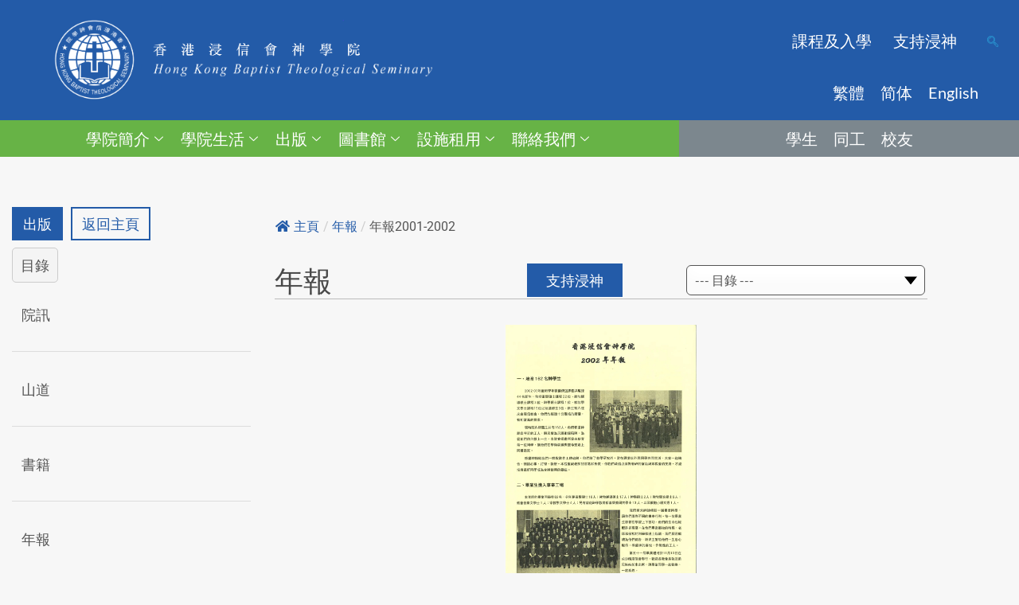

--- FILE ---
content_type: text/html; charset=UTF-8
request_url: https://www.hkbts.edu.hk/annualreport/%E5%B9%B4%E5%A0%B12001-2002/
body_size: 39768
content:

<!DOCTYPE html>
<html lang="zh-HK">

<head>
	<meta charset="UTF-8">
	<meta name="viewport" content="width=device-width, initial-scale=1.0" />
		<style id="jetpack-boost-critical-css">@media all{.screen-reader-text{height:1px;margin:-1px;overflow:hidden;padding:0;position:absolute;top:-10000em;width:1px;clip:rect(0,0,0,0);border:0}.elementor *,.elementor :after,.elementor :before{box-sizing:border-box}.elementor a{box-shadow:none;text-decoration:none}.elementor img{border:none;border-radius:0;box-shadow:none;height:auto;max-width:100%}.elementor-widget-wrap .elementor-element.elementor-widget__width-auto{max-width:100%}@media (max-width:767px){.elementor-widget-wrap .elementor-element.elementor-widget-mobile__width-auto{max-width:100%}}.elementor-element{--flex-direction:initial;--flex-wrap:initial;--justify-content:initial;--align-items:initial;--align-content:initial;--flex-basis:initial;--flex-grow:initial;--flex-shrink:initial;--order:initial;--align-self:initial;align-self:var(--align-self);flex-basis:var(--flex-basis);flex-grow:var(--flex-grow);flex-shrink:var(--flex-shrink);order:var(--order)}.elementor-element:where(.e-con-full,.elementor-widget){align-content:var(--align-content);align-items:var(--align-items);flex-direction:var(--flex-direction);flex-wrap:var(--flex-wrap);gap:var(--row-gap) var(--column-gap);justify-content:var(--justify-content)}.elementor-align-center{text-align:center}.elementor-align-center .elementor-button{width:auto}@media (max-width:1024px){.elementor-tablet-align-center{text-align:center}.elementor-tablet-align-center .elementor-button{width:auto}}.elementor-section{position:relative}.elementor-section .elementor-container{display:flex;margin-left:auto;margin-right:auto;position:relative}@media (max-width:1024px){.elementor-section .elementor-container{flex-wrap:wrap}}.elementor-section.elementor-section-boxed>.elementor-container{max-width:1140px}.elementor-section.elementor-section-stretched{position:relative;width:100%}.elementor-section.elementor-section-items-middle>.elementor-container{align-items:center}.elementor-widget-wrap{align-content:flex-start;flex-wrap:wrap;position:relative;width:100%}.elementor:not(.elementor-bc-flex-widget) .elementor-widget-wrap{display:flex}.elementor-widget-wrap>.elementor-element{width:100%}.elementor-widget{position:relative}.elementor-widget:not(:last-child){margin-bottom:var(--kit-widget-spacing,20px)}.elementor-widget:not(:last-child).elementor-widget__width-auto{margin-bottom:0}.elementor-column{display:flex;min-height:1px;position:relative}.elementor-column-gap-narrow>.elementor-column>.elementor-element-populated{padding:5px}.elementor-column-gap-default>.elementor-column>.elementor-element-populated{padding:10px}.elementor-column-gap-extended>.elementor-column>.elementor-element-populated{padding:15px}.elementor-inner-section .elementor-column-gap-no .elementor-element-populated{padding:0}@media (min-width:768px){.elementor-column.elementor-col-33{width:33.333%}.elementor-column.elementor-col-50{width:50%}.elementor-column.elementor-col-66{width:66.666%}.elementor-column.elementor-col-100{width:100%}}@media (max-width:767px){.elementor-column{width:100%}}@media (prefers-reduced-motion:no-preference){html{scroll-behavior:smooth}}.elementor-heading-title{line-height:1;margin:0;padding:0}.elementor-button{background-color:#69727d;border-radius:3px;color:#fff;display:inline-block;font-size:15px;line-height:1;padding:12px 24px;fill:#fff;text-align:center}.elementor-button-content-wrapper{display:flex;flex-direction:row;gap:5px;justify-content:center}.elementor-button-text{display:inline-block}.elementor-button.elementor-size-md{border-radius:4px;font-size:16px;padding:15px 30px}.elementor-button span{text-decoration:inherit}@media (max-width:767px){.elementor .elementor-hidden-mobile{display:none}}@media (min-width:768px) and (max-width:1024px){.elementor .elementor-hidden-tablet{display:none}}@media (min-width:1025px) and (max-width:1600px){.elementor .elementor-hidden-laptop{display:none}}@media (min-width:1601px) and (max-width:99999px){.elementor .elementor-hidden-desktop{display:none}}}@media all{.fbc-page .fbc-items{margin-bottom:20px;list-style:none;border-radius:4px}.fbc-page .fbc-items>li{display:inline-block}.fbc-page .fbc-items>li+li:before{color:#ccc}.fbc-page *{margin:0;padding:0}.fbc-page .fbc-wrap .fbc-items{font-family:Roboto,sans-serif;margin:0;padding:0;width:auto;display:block;float:left;font-size:16px}.fbc-page .fbc-wrap .fbc-items li{padding:15px 0;line-height:normal}.fbc-page .fbc-wrap .fbc-items li:first-child{border-radius:4px 0 0 4px;padding-left:16px;padding-right:0}.fbc-page .fbc-wrap .fbc-items li:last-child{border-radius:0 4px 4px 0;padding-right:15px}.fbc-page .fbc-wrap .fbc-items li a{color:#337ab7}.fbc-page .fbc-wrap .fbc-items li a i{margin-right:5px}@media (max-width:768px){.fbc-page .fbc-wrap .fbc-items{padding:0 10px}.fbc-page .fbc-wrap .fbc-items li:last-child{padding-right:0}.fbc-page .fbc-wrap .fbc-items li a i{margin-right:1px}.fbc-page .fbc-wrap .fbc-items li .fbc-separator{margin-left:5px}.fbc-page .fbc-wrap .fbc-items li:nth-child(2n) .fbc-separator{margin:0 0}}.fbc-page .clearfix::after,.fbc-page .clearfix::before{content:" ";display:table}.fbc-page .clearfix::after{clear:both}.fbc-page .fbc-wrap .fbc-items li:first-child{margin-right:3px}.fbc-page .fbc-wrap .fbc-items li{padding:15px 2px}}@media all{@font-face{font-family:FontAwesome;font-weight:400;font-style:normal}.fa{display:inline-block;font:normal normal normal 14px/1 FontAwesome;font-size:inherit;text-rendering:auto;-webkit-font-smoothing:antialiased;-moz-osx-font-smoothing:grayscale}.fa-home:before{content:""}}@media all{.elementor-22000 .elementor-element.elementor-element-99aebc8>.elementor-container>.elementor-column>.elementor-widget-wrap{align-content:center;align-items:center}.elementor-22000 .elementor-element.elementor-element-99aebc8:not(.elementor-motion-effects-element-type-background){background-color:#235ba8}.elementor-22000 .elementor-element.elementor-element-99aebc8>.elementor-container{min-height:0}.elementor-22000 .elementor-element.elementor-element-99aebc8{margin-top:0;margin-bottom:0}.elementor-22000 .elementor-element.elementor-element-fbbeace>.elementor-element-populated{margin:20px 0 20px 0}.elementor-22000 .elementor-element.elementor-element-62aee60{width:auto;max-width:auto;align-self:center}.elementor-22000 .elementor-element.elementor-element-62aee60>.elementor-widget-container{margin:0}.elementor-22000 .elementor-element.elementor-element-17ff9f4.elementor-column.elementor-element[data-element_type=column]>.elementor-widget-wrap.elementor-element-populated{align-content:center;align-items:center}.elementor-22000 .elementor-element.elementor-element-17ff9f4.elementor-column>.elementor-widget-wrap{justify-content:center}.elementor-22000 .elementor-element.elementor-element-4047ed2 .wpr-mobile-toggle-wrap{text-align:center}.elementor-22000 .elementor-element.elementor-element-4047ed2 .wpr-nav-menu .wpr-menu-item{color:#fff}.elementor-22000 .elementor-element.elementor-element-4047ed2 .wpr-menu-item,.elementor-22000 .elementor-element.elementor-element-4047ed2 .wpr-mobile-menu-item,.elementor-22000 .elementor-element.elementor-element-4047ed2 .wpr-mobile-sub-menu-item{font-family:Lato,Sans-serif;font-size:20px;font-weight:400}.elementor-22000 .elementor-element.elementor-element-4047ed2 .menu-item-has-children .wpr-sub-icon{font-size:15px}.elementor-22000 .elementor-element.elementor-element-4047ed2:not(.wpr-pointer-border-fx) .wpr-menu-item.wpr-pointer-item:before{transform:translateY(-13px)}.elementor-22000 .elementor-element.elementor-element-4047ed2:not(.wpr-pointer-border-fx) .wpr-menu-item.wpr-pointer-item:after{transform:translateY(13px)}.elementor-22000 .elementor-element.elementor-element-4047ed2 .wpr-nav-menu .wpr-menu-item{padding-left:0;padding-right:0;padding-top:15px;padding-bottom:15px}.elementor-22000 .elementor-element.elementor-element-4047ed2 .wpr-nav-menu>.menu-item{margin-left:10px;margin-right:10px}.elementor-22000 .elementor-element.elementor-element-4047ed2 .wpr-nav-menu-horizontal .wpr-nav-menu>li>.wpr-sub-menu{transform:translateY(0)}.elementor-22000 .elementor-element.elementor-element-4047ed2 .wpr-menu-item{border-style:none}.elementor-22000 .elementor-element.elementor-element-4047ed2 .wpr-sub-menu .wpr-sub-menu-item,.elementor-22000 .elementor-element.elementor-element-4047ed2 .wpr-sub-menu>.menu-item-has-children .wpr-sub-icon{color:#333}.elementor-22000 .elementor-element.elementor-element-4047ed2 .wpr-sub-menu .wpr-sub-menu-item{background-color:#fff;font-family:Lato,Sans-serif;font-size:18px;padding-left:15px;padding-right:15px;padding-top:13px;padding-bottom:13px}.elementor-22000 .elementor-element.elementor-element-4047ed2 .wpr-sub-menu .wpr-sub-icon{right:15px}.elementor-22000 .elementor-element.elementor-element-4047ed2.wpr-sub-divider-yes .wpr-sub-menu li:not(:last-child){border-bottom-color:#e8e8e8;border-bottom-width:1px}.elementor-22000 .elementor-element.elementor-element-4047ed2 .wpr-sub-menu{border-style:solid;border-width:1px 1px 1px 1px;border-color:#e8e8e8}.elementor-22000 .elementor-element.elementor-element-4047ed2 .wpr-mobile-toggle{border-color:#333;width:50px;border-width:0}.elementor-22000 .elementor-element.elementor-element-4047ed2 .wpr-mobile-toggle-line{background-color:#333;height:4px;margin-bottom:6px}.elementor-22000 .elementor-element.elementor-element-4047ed2 .menu-item-has-children>.wpr-mobile-menu-item:after,.elementor-22000 .elementor-element.elementor-element-4047ed2 .wpr-mobile-menu-item,.elementor-22000 .elementor-element.elementor-element-4047ed2 .wpr-mobile-sub-menu-item{color:#333}.elementor-22000 .elementor-element.elementor-element-4047ed2 .wpr-mobile-nav-menu>li,.elementor-22000 .elementor-element.elementor-element-4047ed2 .wpr-mobile-sub-menu li{background-color:#fff}.elementor-22000 .elementor-element.elementor-element-4047ed2 .wpr-mobile-menu-item{padding-left:10px;padding-right:10px}.elementor-22000 .elementor-element.elementor-element-4047ed2 .wpr-mobile-mega-menu>li>a>.wpr-mobile-sub-icon{padding:10px}.elementor-22000 .elementor-element.elementor-element-4047ed2 .wpr-mobile-nav-menu .wpr-mobile-menu-item{padding-top:10px;padding-bottom:10px}.elementor-22000 .elementor-element.elementor-element-4047ed2.wpr-mobile-divider-yes .wpr-mobile-menu-item{border-bottom-color:#e8e8e8;border-bottom-width:1px}.elementor-22000 .elementor-element.elementor-element-4047ed2 .wpr-mobile-mega-menu .wpr-mobile-sub-icon{font-size:14px}.elementor-22000 .elementor-element.elementor-element-4047ed2 .wpr-mobile-nav-menu .wpr-mobile-sub-menu-item{font-size:12px;padding-left:10px;padding-right:10px;padding-top:5px;padding-bottom:5px}.elementor-22000 .elementor-element.elementor-element-4047ed2.wpr-mobile-menu-display-dropdown .wpr-mobile-nav-menu{margin-top:10px}.elementor-22000 .elementor-element.elementor-element-0dccbe3.elementor-column.elementor-element[data-element_type=column]>.elementor-widget-wrap.elementor-element-populated{align-content:center;align-items:center}.elementor-22000 .elementor-element.elementor-element-0dccbe3.elementor-column>.elementor-widget-wrap{justify-content:center}.elementor-22000 .elementor-element.elementor-element-90038a4 .ekit_navsearch-button :is(i,svg){font-size:20px}.elementor-22000 .elementor-element.elementor-element-90038a4 .ekit_navsearch-button{margin:5px 5px 5px 5px;padding:0;width:40px;height:40px;line-height:40px;text-align:center}.elementor-22000 .elementor-element.elementor-element-fcde12d.elementor-column.elementor-element[data-element_type=column]>.elementor-widget-wrap.elementor-element-populated{align-content:center;align-items:center}.elementor-22000 .elementor-element.elementor-element-fcde12d.elementor-column>.elementor-widget-wrap{justify-content:center}.elementor-22000 .elementor-element.elementor-element-133afd1>.elementor-widget-container{margin:0 2em 0 0}.elementor-22000 .elementor-element.elementor-element-133afd1 .wpr-mobile-toggle-wrap{text-align:center}.elementor-22000 .elementor-element.elementor-element-133afd1 .wpr-nav-menu .wpr-menu-item{color:#fff}.elementor-22000 .elementor-element.elementor-element-133afd1 .wpr-menu-item,.elementor-22000 .elementor-element.elementor-element-133afd1 .wpr-mobile-menu-item{font-family:Lato,Sans-serif;font-size:20px;font-weight:400;text-decoration:none}.elementor-22000 .elementor-element.elementor-element-133afd1:not(.wpr-pointer-border-fx) .wpr-menu-item.wpr-pointer-item:before{transform:translateY(-13px)}.elementor-22000 .elementor-element.elementor-element-133afd1:not(.wpr-pointer-border-fx) .wpr-menu-item.wpr-pointer-item:after{transform:translateY(13px)}.elementor-22000 .elementor-element.elementor-element-133afd1 .wpr-nav-menu .wpr-menu-item{padding-left:0;padding-right:0;padding-top:15px;padding-bottom:15px}.elementor-22000 .elementor-element.elementor-element-133afd1 .wpr-nav-menu>.menu-item{margin-left:10px;margin-right:10px}.elementor-22000 .elementor-element.elementor-element-133afd1 .wpr-menu-item{border-style:none}.elementor-22000 .elementor-element.elementor-element-133afd1 .wpr-mobile-toggle{border-color:#333;width:50px;border-width:0}.elementor-22000 .elementor-element.elementor-element-133afd1 .wpr-mobile-toggle-line{background-color:#333;height:4px;margin-bottom:6px}.elementor-22000 .elementor-element.elementor-element-133afd1 .wpr-mobile-menu-item{color:#333}.elementor-22000 .elementor-element.elementor-element-133afd1 .wpr-mobile-nav-menu>li{background-color:#fff}.elementor-22000 .elementor-element.elementor-element-133afd1 .wpr-mobile-menu-item{padding-left:10px;padding-right:10px}.elementor-22000 .elementor-element.elementor-element-133afd1 .wpr-mobile-nav-menu .wpr-mobile-menu-item{padding-top:10px;padding-bottom:10px}.elementor-22000 .elementor-element.elementor-element-133afd1.wpr-mobile-divider-yes .wpr-mobile-menu-item{border-bottom-color:#e8e8e8;border-bottom-width:1px}.elementor-22000 .elementor-element.elementor-element-133afd1.wpr-mobile-menu-display-dropdown .wpr-mobile-nav-menu{margin-top:10px}.elementor-22000 .elementor-element.elementor-element-0bebc0d.elementor-column.elementor-element[data-element_type=column]>.elementor-widget-wrap.elementor-element-populated{align-content:center;align-items:center}.elementor-22000 .elementor-element.elementor-element-0bebc0d.elementor-column>.elementor-widget-wrap{justify-content:center}.elementor-22000 .elementor-element.elementor-element-83eeccb .ekit_navsearch-button :is(i,svg){font-size:20px}.elementor-22000 .elementor-element.elementor-element-83eeccb .ekit_navsearch-button{margin:5px 5px 5px 5px;padding:0;width:40px;height:40px;line-height:40px;text-align:center}.elementor-22000 .elementor-element.elementor-element-5133c46>.elementor-widget-container{margin:0 2em 0 0}.elementor-22000 .elementor-element.elementor-element-5133c46 .wpr-mobile-toggle-wrap{text-align:center}.elementor-22000 .elementor-element.elementor-element-5133c46 .wpr-nav-menu .wpr-menu-item{color:#fff}.elementor-22000 .elementor-element.elementor-element-5133c46 .wpr-menu-item,.elementor-22000 .elementor-element.elementor-element-5133c46 .wpr-mobile-menu-item{font-family:Lato,Sans-serif;font-size:20px;font-weight:400;text-decoration:none}.elementor-22000 .elementor-element.elementor-element-5133c46:not(.wpr-pointer-border-fx) .wpr-menu-item.wpr-pointer-item:before{transform:translateY(-13px)}.elementor-22000 .elementor-element.elementor-element-5133c46:not(.wpr-pointer-border-fx) .wpr-menu-item.wpr-pointer-item:after{transform:translateY(13px)}.elementor-22000 .elementor-element.elementor-element-5133c46 .wpr-nav-menu .wpr-menu-item{padding-left:0;padding-right:0;padding-top:15px;padding-bottom:15px}.elementor-22000 .elementor-element.elementor-element-5133c46 .wpr-nav-menu>.menu-item{margin-left:10px;margin-right:10px}.elementor-22000 .elementor-element.elementor-element-5133c46 .wpr-menu-item{border-style:none}.elementor-22000 .elementor-element.elementor-element-5133c46 .wpr-mobile-toggle{border-color:#333;width:50px;border-width:0}.elementor-22000 .elementor-element.elementor-element-5133c46 .wpr-mobile-toggle-line{background-color:#333;height:4px;margin-bottom:6px}.elementor-22000 .elementor-element.elementor-element-5133c46 .wpr-mobile-menu-item{color:#333}.elementor-22000 .elementor-element.elementor-element-5133c46 .wpr-mobile-nav-menu>li{background-color:#fff}.elementor-22000 .elementor-element.elementor-element-5133c46 .wpr-mobile-menu-item{padding-left:10px;padding-right:10px}.elementor-22000 .elementor-element.elementor-element-5133c46 .wpr-mobile-nav-menu .wpr-mobile-menu-item{padding-top:10px;padding-bottom:10px}.elementor-22000 .elementor-element.elementor-element-5133c46.wpr-mobile-divider-yes .wpr-mobile-menu-item{border-bottom-color:#e8e8e8;border-bottom-width:1px}.elementor-22000 .elementor-element.elementor-element-5133c46.wpr-mobile-menu-display-dropdown .wpr-mobile-nav-menu{margin-top:10px}.elementor-22000 .elementor-element.elementor-element-48daefe{margin-top:0;margin-bottom:0}.elementor-22000 .elementor-element.elementor-element-8818832 .elementskit-navbar-nav .elementskit-submenu-panel{background-color:#67b346;border-radius:0 0 0 0;min-width:220px}.elementor-22000 .elementor-element.elementor-element-8818832{z-index:2}.elementor-22000 .elementor-element.elementor-element-8818832 .elementskit-menu-container{height:100%;border-radius:0 0 0 0}.elementor-22000 .elementor-element.elementor-element-8818832 .elementskit-navbar-nav>li>a{font-family:Lato,Sans-serif;font-size:20px;color:#fff;padding:6px 8px 6px 8px}.elementor-22000 .elementor-element.elementor-element-8818832 .elementskit-navbar-nav>li>a .elementskit-submenu-indicator{color:#fff;fill:#FFFFFF}.elementor-22000 .elementor-element.elementor-element-8818832 .elementskit-navbar-nav .elementskit-submenu-panel>li>a{font-family:Lato,Sans-serif;font-size:20px;padding:15px 15px 15px 15px;color:#fff}.elementor-22000 .elementor-element.elementor-element-8818832 .elementskit-submenu-panel{padding:0}.elementor-22000 .elementor-element.elementor-element-8818832 .elementskit-menu-hamburger{float:right;border-style:none}.elementor-22000 .elementor-element.elementor-element-8818832 .elementskit-menu-hamburger .elementskit-menu-hamburger-icon{background-color:rgba(0,0,0,.5)}.elementor-22000 .elementor-element.elementor-element-8818832 .elementskit-menu-close{border-style:none;color:#333}.elementor-22000 .elementor-element.elementor-element-f511df6>.elementor-widget-container{background-color:#7c878e}.elementor-22000 .elementor-element.elementor-element-f511df6{z-index:1}.elementor-22000 .elementor-element.elementor-element-f511df6 .wpr-mobile-toggle-wrap{text-align:center}.elementor-22000 .elementor-element.elementor-element-f511df6 .wpr-nav-menu .wpr-menu-item{color:#fff}.elementor-22000 .elementor-element.elementor-element-f511df6 .wpr-menu-item,.elementor-22000 .elementor-element.elementor-element-f511df6 .wpr-mobile-menu-item{font-family:Lato,Sans-serif;font-size:20px;text-transform:uppercase}.elementor-22000 .elementor-element.elementor-element-f511df6:not(.wpr-pointer-border-fx) .wpr-menu-item.wpr-pointer-item:before{transform:translateY(-13px)}.elementor-22000 .elementor-element.elementor-element-f511df6:not(.wpr-pointer-border-fx) .wpr-menu-item.wpr-pointer-item:after{transform:translateY(13px)}.elementor-22000 .elementor-element.elementor-element-f511df6 .wpr-nav-menu .wpr-menu-item{padding-left:10px;padding-right:10px;padding-top:8px;padding-bottom:8px}.elementor-22000 .elementor-element.elementor-element-f511df6 .wpr-nav-menu>.menu-item{margin-left:0;margin-right:0}.elementor-22000 .elementor-element.elementor-element-f511df6 .wpr-mobile-toggle{border-color:#333;width:50px;border-width:0}.elementor-22000 .elementor-element.elementor-element-f511df6 .wpr-mobile-toggle-line{background-color:#333;height:4px;margin-bottom:6px}.elementor-22000 .elementor-element.elementor-element-f511df6 .wpr-mobile-menu-item{color:#333}.elementor-22000 .elementor-element.elementor-element-f511df6 .wpr-mobile-nav-menu>li{background-color:#fff}.elementor-22000 .elementor-element.elementor-element-f511df6 .wpr-mobile-menu-item{padding-left:10px;padding-right:10px}.elementor-22000 .elementor-element.elementor-element-f511df6 .wpr-mobile-nav-menu .wpr-mobile-menu-item{padding-top:10px;padding-bottom:10px}.elementor-22000 .elementor-element.elementor-element-f511df6.wpr-mobile-divider-yes .wpr-mobile-menu-item{border-bottom-color:#e8e8e8;border-bottom-width:1px}.elementor-22000 .elementor-element.elementor-element-f511df6.wpr-mobile-menu-display-dropdown .wpr-mobile-nav-menu{margin-top:10px}.elementor-22000 .elementor-element.elementor-element-068a520{margin-top:0;margin-bottom:0}.elementor-22000 .elementor-element.elementor-element-8607082 .elementskit-navbar-nav .elementskit-submenu-panel{background-color:#67b346;border-radius:0 0 0 0;min-width:220px}.elementor-22000 .elementor-element.elementor-element-8607082{z-index:2}.elementor-22000 .elementor-element.elementor-element-8607082 .elementskit-menu-container{height:100%;border-radius:0 0 0 0}.elementor-22000 .elementor-element.elementor-element-8607082 .elementskit-navbar-nav>li>a{font-family:Lato,Sans-serif;font-size:20px;color:#fff;padding:6px 8px 6px 8px}.elementor-22000 .elementor-element.elementor-element-8607082 .elementskit-navbar-nav>li>a .elementskit-submenu-indicator{color:#fff;fill:#FFFFFF}.elementor-22000 .elementor-element.elementor-element-8607082 .elementskit-navbar-nav .elementskit-submenu-panel>li>a{font-family:Lato,Sans-serif;font-size:20px;padding:15px 15px 15px 15px;color:#fff}.elementor-22000 .elementor-element.elementor-element-8607082 .elementskit-submenu-panel{padding:0}.elementor-22000 .elementor-element.elementor-element-8607082 .elementskit-menu-hamburger{float:right;border-style:none}.elementor-22000 .elementor-element.elementor-element-8607082 .elementskit-menu-hamburger .elementskit-menu-hamburger-icon{background-color:rgba(0,0,0,.5)}.elementor-22000 .elementor-element.elementor-element-8607082 .elementskit-menu-close{border-style:none;color:#333}.elementor-22000 .elementor-element.elementor-element-23a6714>.elementor-widget-container{background-color:#7c878e}.elementor-22000 .elementor-element.elementor-element-23a6714{z-index:1}.elementor-22000 .elementor-element.elementor-element-23a6714 .wpr-mobile-toggle-wrap{text-align:center}.elementor-22000 .elementor-element.elementor-element-23a6714 .wpr-nav-menu .wpr-menu-item{color:#fff}.elementor-22000 .elementor-element.elementor-element-23a6714 .wpr-menu-item,.elementor-22000 .elementor-element.elementor-element-23a6714 .wpr-mobile-menu-item{font-family:Lato,Sans-serif;font-size:20px;text-transform:uppercase}.elementor-22000 .elementor-element.elementor-element-23a6714:not(.wpr-pointer-border-fx) .wpr-menu-item.wpr-pointer-item:before{transform:translateY(-13px)}.elementor-22000 .elementor-element.elementor-element-23a6714:not(.wpr-pointer-border-fx) .wpr-menu-item.wpr-pointer-item:after{transform:translateY(13px)}.elementor-22000 .elementor-element.elementor-element-23a6714 .wpr-nav-menu .wpr-menu-item{padding-left:10px;padding-right:10px;padding-top:8px;padding-bottom:8px}.elementor-22000 .elementor-element.elementor-element-23a6714 .wpr-nav-menu>.menu-item{margin-left:0;margin-right:0}.elementor-22000 .elementor-element.elementor-element-23a6714 .wpr-mobile-toggle{border-color:#333;width:50px;border-width:0}.elementor-22000 .elementor-element.elementor-element-23a6714 .wpr-mobile-toggle-line{background-color:#333;height:4px;margin-bottom:6px}.elementor-22000 .elementor-element.elementor-element-23a6714 .wpr-mobile-menu-item{color:#333}.elementor-22000 .elementor-element.elementor-element-23a6714 .wpr-mobile-nav-menu>li{background-color:#fff}.elementor-22000 .elementor-element.elementor-element-23a6714 .wpr-mobile-menu-item{padding-left:10px;padding-right:10px}.elementor-22000 .elementor-element.elementor-element-23a6714 .wpr-mobile-nav-menu .wpr-mobile-menu-item{padding-top:10px;padding-bottom:10px}.elementor-22000 .elementor-element.elementor-element-23a6714.wpr-mobile-divider-yes .wpr-mobile-menu-item{border-bottom-color:#e8e8e8;border-bottom-width:1px}.elementor-22000 .elementor-element.elementor-element-23a6714.wpr-mobile-menu-display-dropdown .wpr-mobile-nav-menu{margin-top:10px}@media (min-width:768px){.elementor-22000 .elementor-element.elementor-element-17ff9f4{width:90%}.elementor-22000 .elementor-element.elementor-element-0dccbe3{width:10%}.elementor-22000 .elementor-element.elementor-element-fcde12d{width:90%}.elementor-22000 .elementor-element.elementor-element-0bebc0d{width:10%}}@media (max-width:1024px) and (min-width:768px){.elementor-22000 .elementor-element.elementor-element-fbbeace{width:100%}.elementor-22000 .elementor-element.elementor-element-51da7d7{width:100%}.elementor-22000 .elementor-element.elementor-element-17ff9f4{width:90%}.elementor-22000 .elementor-element.elementor-element-fcde12d{width:90%}.elementor-22000 .elementor-element.elementor-element-da25615{width:100%}.elementor-22000 .elementor-element.elementor-element-e854baf{width:100%}.elementor-22000 .elementor-element.elementor-element-8cf1e4b{width:100%}.elementor-22000 .elementor-element.elementor-element-961a045{width:100%}}@media (max-width:1600px){.elementor-22000 .elementor-element.elementor-element-fbbeace.elementor-column.elementor-element[data-element_type=column]>.elementor-widget-wrap.elementor-element-populated{align-content:center;align-items:center}.elementor-22000 .elementor-element.elementor-element-fbbeace.elementor-column>.elementor-widget-wrap{justify-content:center}.elementor-22000 .elementor-element.elementor-element-62aee60>.elementor-widget-container{margin:0}.elementor-22000 .elementor-element.elementor-element-62aee60{text-align:center}.elementor-22000 .elementor-element.elementor-element-62aee60 img{width:100%;max-width:100%}.elementor-22000 .elementor-element.elementor-element-f511df6{width:100%;max-width:100%}.elementor-22000 .elementor-element.elementor-element-23a6714{width:100%;max-width:100%}}@media (max-width:1024px){.elementor-22000 .elementor-element.elementor-element-fbbeace>.elementor-element-populated{margin:0 0 20px 0}.elementor-22000 .elementor-element.elementor-element-62aee60>.elementor-widget-container{margin:0 0 -20px 0}.elementor-22000 .elementor-element.elementor-element-62aee60{text-align:center}.elementor-22000 .elementor-element.elementor-element-62aee60 img{width:100%;max-width:100%}.elementor-22000 .elementor-element.elementor-element-51da7d7.elementor-column.elementor-element[data-element_type=column]>.elementor-widget-wrap.elementor-element-populated{align-content:center;align-items:center}.elementor-22000 .elementor-element.elementor-element-51da7d7.elementor-column>.elementor-widget-wrap{justify-content:center}.elementor-22000 .elementor-element.elementor-element-51da7d7>.elementor-element-populated{margin:0}.elementor-22000 .elementor-element.elementor-element-4047ed2 .wpr-menu-item,.elementor-22000 .elementor-element.elementor-element-4047ed2 .wpr-mobile-menu-item,.elementor-22000 .elementor-element.elementor-element-4047ed2 .wpr-mobile-sub-menu-item{font-size:16px}.elementor-22000 .elementor-element.elementor-element-133afd1>.elementor-widget-container{margin:0}.elementor-22000 .elementor-element.elementor-element-5133c46>.elementor-widget-container{margin:0}.elementor-22000 .elementor-element.elementor-element-5133c46 .wpr-menu-item,.elementor-22000 .elementor-element.elementor-element-5133c46 .wpr-mobile-menu-item{font-size:16px}.elementor-22000 .elementor-element.elementor-element-8818832 .elementskit-menu-container{max-width:100%;border-radius:0 0 0 0}.elementor-22000 .elementor-element.elementor-element-8818832 .elementskit-navbar-nav>li>a{font-size:16px;color:#fff;padding:10px 10px 10px 10px}.elementor-22000 .elementor-element.elementor-element-8818832 .elementskit-navbar-nav .elementskit-submenu-panel>li>a{font-size:16px}.elementor-22000 .elementor-element.elementor-element-8818832 .elementskit-navbar-nav .elementskit-submenu-panel{border-radius:0 0 0 0}.elementor-22000 .elementor-element.elementor-element-8818832 .elementskit-menu-hamburger{padding:8px 8px 8px 8px;width:45px;border-radius:3px}.elementor-22000 .elementor-element.elementor-element-8818832 .elementskit-menu-close{padding:8px 8px 8px 8px;margin:12px 12px 12px 12px;width:45px;border-radius:3px}.elementor-22000 .elementor-element.elementor-element-f511df6{width:100%;max-width:100%}.elementor-22000 .elementor-element.elementor-element-f511df6 .wpr-menu-item,.elementor-22000 .elementor-element.elementor-element-f511df6 .wpr-mobile-menu-item{font-size:16px}.elementor-22000 .elementor-element.elementor-element-8607082 .elementskit-menu-container{max-width:100%;border-radius:0 0 0 0}.elementor-22000 .elementor-element.elementor-element-8607082 .elementskit-navbar-nav>li>a{font-size:14px;color:#fff;padding:10px 10px 10px 10px}.elementor-22000 .elementor-element.elementor-element-8607082 .elementskit-navbar-nav .elementskit-submenu-panel{border-radius:0 0 0 0}.elementor-22000 .elementor-element.elementor-element-8607082 .elementskit-menu-hamburger{padding:8px 8px 8px 8px;width:45px;border-radius:3px}.elementor-22000 .elementor-element.elementor-element-8607082 .elementskit-menu-close{padding:8px 8px 8px 8px;margin:12px 12px 12px 12px;width:45px;border-radius:3px}.elementor-22000 .elementor-element.elementor-element-23a6714{width:100%;max-width:100%}}@media (max-width:767px){.elementor-22000 .elementor-element.elementor-element-62aee60>.elementor-widget-container{margin:5px 10px -25px 0}.elementor-22000 .elementor-element.elementor-element-62aee60{text-align:center}.elementor-22000 .elementor-element.elementor-element-62aee60 img{width:100%}.elementor-22000 .elementor-element.elementor-element-17ff9f4{width:70%}.elementor-22000 .elementor-element.elementor-element-0dccbe3{width:30%}.elementor-22000 .elementor-element.elementor-element-fcde12d{width:70%}.elementor-22000 .elementor-element.elementor-element-133afd1 .wpr-mobile-toggle-wrap{text-align:center}.elementor-22000 .elementor-element.elementor-element-133afd1 .wpr-menu-item,.elementor-22000 .elementor-element.elementor-element-133afd1 .wpr-mobile-menu-item{font-size:14px}.elementor-22000 .elementor-element.elementor-element-0bebc0d{width:30%}.elementor-22000 .elementor-element.elementor-element-5133c46 .wpr-mobile-toggle-wrap{text-align:center}.elementor-22000 .elementor-element.elementor-element-5133c46 .wpr-menu-item,.elementor-22000 .elementor-element.elementor-element-5133c46 .wpr-mobile-menu-item{font-size:15px}.elementor-22000 .elementor-element.elementor-element-8818832 .elementskit-menu-container{background-color:#67b346;max-width:70%}.elementor-22000 .elementor-element.elementor-element-8818832 .elementskit-navbar-nav>li>a{color:#fff;padding:10px 10px 10px 10px}.elementor-22000 .elementor-element.elementor-element-8818832 .elementskit-navbar-nav .elementskit-submenu-panel>li>a{font-size:14px}.elementor-22000 .elementor-element.elementor-element-8818832 .elementskit-menu-hamburger{float:left}.elementor-22000 .elementor-element.elementor-element-f511df6{align-self:center}.elementor-22000 .elementor-element.elementor-element-f511df6 .wpr-menu-item,.elementor-22000 .elementor-element.elementor-element-f511df6 .wpr-mobile-menu-item{font-size:15px}.elementor-22000 .elementor-element.elementor-element-8607082.elementor-element{--align-self:flex-start}.elementor-22000 .elementor-element.elementor-element-8607082 .elementskit-menu-container{background-color:#67b346;max-width:260px;border-radius:0 0 0 0}.elementor-22000 .elementor-element.elementor-element-8607082 .elementskit-navbar-nav>li>a{color:#fff}.elementor-22000 .elementor-element.elementor-element-8607082 .elementskit-navbar-nav .elementskit-submenu-panel>li>a{font-size:14px}.elementor-22000 .elementor-element.elementor-element-8607082 .elementskit-menu-hamburger{float:left}.elementor-22000 .elementor-element.elementor-element-23a6714{align-self:center}.elementor-22000 .elementor-element.elementor-element-23a6714 .wpr-menu-item,.elementor-22000 .elementor-element.elementor-element-23a6714 .wpr-mobile-menu-item{font-size:14px}}}@media all{.sub-menu.wpr-sub-menu{background:#67b346!important}}@media screen{@font-face{font-family:icomoon;font-weight:400;font-style:normal}[class*=" icon-"]{font-family:icomoon!important;speak:none;font-style:normal;font-weight:400;font-variant:normal;text-transform:none;line-height:1;-webkit-font-smoothing:antialiased;-moz-osx-font-smoothing:grayscale}.icon-search:before{content:""}}@media all{html{box-sizing:border-box}*,::after,::before{box-sizing:inherit}}@media all{.elementor-kit-14642{--e-global-color-298dd99:#235BA8}.elementor-section.elementor-section-boxed>.elementor-container{max-width:1180px}.elementor-widget:not(:last-child){margin-block-end:20px}@media (max-width:1024px){.elementor-section.elementor-section-boxed>.elementor-container{max-width:1024px}}@media (max-width:767px){.elementor-section.elementor-section-boxed>.elementor-container{max-width:83%}}.elementor img,.elementor-section{filter:none}}@media all{.elementor-widget-divider{--divider-border-style:none;--divider-border-width:1px;--divider-color:#0c0d0e}.elementor-widget-divider .elementor-divider{display:flex}.elementor-widget-divider .elementor-divider-separator{direction:ltr;display:flex;margin:0}.elementor-widget-divider:not(.elementor-widget-divider--view-line_text):not(.elementor-widget-divider--view-line_icon) .elementor-divider-separator{border-block-start:var(--divider-border-width) var(--divider-border-style) var(--divider-color)}}@media all{.elementor-widget-image{text-align:center}.elementor-widget-image a{display:inline-block}.elementor-widget-image img{display:inline-block;vertical-align:middle}}@media all{.elementor-87706 .elementor-element.elementor-element-5876c5c9>.elementor-container{max-width:1180px}.elementor-87706 .elementor-element.elementor-element-5876c5c9{margin-top:3rem;margin-bottom:0}.elementor-87706 .elementor-element.elementor-element-301b3a29 .elementor-button{background-color:#235ba8;font-family:Lato,Sans-serif;font-size:18px;font-weight:400;font-style:normal;line-height:24px;border-style:solid;border-width:2px 2px 2px 2px;border-color:var(--e-global-color-298dd99);border-radius:0 0 0 0;padding:7px 12px 7px 12px}.elementor-87706 .elementor-element.elementor-element-301b3a29{width:auto;max-width:auto}.elementor-87706 .elementor-element.elementor-element-345f1f06 .elementor-button{background-color:#f7f7f7;font-family:Lato,Sans-serif;font-size:18px;font-weight:400;line-height:24px;fill:#235BA8;color:#235ba8;border-style:solid;border-width:2px 2px 2px 2px;border-color:#235ba8;border-radius:0 0 0 0;padding:7px 12px 7px 12px}.elementor-87706 .elementor-element.elementor-element-345f1f06{width:auto;max-width:auto}.elementor-87706 .elementor-element.elementor-element-345f1f06>.elementor-widget-container{margin:0 0 0 10px;border-style:solid;border-color:#235ba8}.elementor-87706 .elementor-element.elementor-element-78711b75>.elementor-widget-container{margin:1rem 0 0 0}.elementor-87706 .elementor-element.elementor-element-6f67daec>.elementor-widget-container{margin:0 0 0 -15px}.elementor-87706 .elementor-element.elementor-element-6c9b00ff .elementor-heading-title{font-family:Lato,Sans-serif;font-size:36px;font-weight:400;font-style:normal;line-height:46px}.elementor-87706 .elementor-element.elementor-element-6d75450{--divider-border-style:solid;--divider-color:#BBBBBB;--divider-border-width:1px}.elementor-87706 .elementor-element.elementor-element-6d75450 .elementor-divider-separator{width:100%}.elementor-87706 .elementor-element.elementor-element-6d75450 .elementor-divider{padding-block-start:2px;padding-block-end:2px}.elementor-87706 .elementor-element.elementor-element-71e568c7>.elementor-widget-container{background-color:#e5e5e5}.elementor-87706 .elementor-element.elementor-element-71e568c7 .elementor-heading-title{font-family:Lato,Sans-serif;font-size:24px;font-weight:400;font-style:normal;line-height:46px}.elementor-87706 .elementor-element.elementor-element-724145c8.elementor-column.elementor-element[data-element_type=column]>.elementor-widget-wrap.elementor-element-populated{align-content:center;align-items:center}.elementor-87706 .elementor-element.elementor-element-59989a9{text-align:center}.elementor-87706 .elementor-element.elementor-element-59989a9 .elementor-heading-title{font-family:Lato,Sans-serif;font-size:24px;font-weight:700;line-height:32px;color:#555}.elementor-87706 .elementor-element.elementor-element-6f68bf52 .elementor-button{background-color:#fffFFF00;font-family:Lato,Sans-serif;font-size:18px;font-weight:400;font-style:normal;line-height:24px;fill:#67B346;color:#67b346;border-style:solid;border-width:2px 2px 2px 2px;border-radius:0 0 0 0}.elementor-87706 .elementor-element.elementor-element-43fb7091.elementor-column.elementor-element[data-element_type=column]>.elementor-widget-wrap.elementor-element-populated{align-content:center;align-items:center}.elementor-87706 .elementor-element.elementor-element-5ae70971{text-align:center}.elementor-87706 .elementor-element.elementor-element-5ae70971 .elementor-heading-title{font-family:Lato,Sans-serif;font-size:24px;font-weight:700;line-height:32px;color:#555}.elementor-87706 .elementor-element.elementor-element-84faff4 .elementor-button{background-color:#fffFFF00;font-family:Lato,Sans-serif;font-size:18px;font-weight:400;font-style:normal;line-height:24px;fill:#67B346;color:#67b346;border-style:solid;border-width:2px 2px 2px 2px;border-radius:0 0 0 0}body.elementor-page-87706:not(.elementor-motion-effects-element-type-background){background-color:#f7f7f7}@media (max-width:1024px){.elementor-87706 .elementor-element.elementor-element-301b3a29>.elementor-widget-container{margin:0 0 10px 0}.elementor-87706 .elementor-element.elementor-element-301b3a29 .elementor-button{font-size:18px;padding:7px 12px 7px 12px}.elementor-87706 .elementor-element.elementor-element-345f1f06>.elementor-widget-container{margin:0}.elementor-87706 .elementor-element.elementor-element-345f1f06 .elementor-button{font-size:18px;padding:6px 12px 6px 12px}}@media (min-width:768px){.elementor-87706 .elementor-element.elementor-element-18e78851{width:27.99%}.elementor-87706 .elementor-element.elementor-element-5b7250bd{width:72.01%}}@media (max-width:1024px) and (min-width:768px){.elementor-87706 .elementor-element.elementor-element-18e78851{width:26%}}@media (max-width:767px){.elementor-87706 .elementor-element.elementor-element-18e78851>.elementor-element-populated{padding:0 15px 0 15px}.elementor-87706 .elementor-element.elementor-element-301b3a29{width:auto;max-width:auto}.elementor-87706 .elementor-element.elementor-element-301b3a29 .elementor-button{font-size:16px;padding:6px 12px 6px 12px}.elementor-87706 .elementor-element.elementor-element-345f1f06{width:auto;max-width:auto}.elementor-87706 .elementor-element.elementor-element-345f1f06>.elementor-widget-container{margin:0 0 0 10px}.elementor-87706 .elementor-element.elementor-element-345f1f06 .elementor-button{padding:6px 12px 6px 12px}.elementor-87706 .elementor-element.elementor-element-5b7250bd>.elementor-element-populated{padding:0 15px 0 15px}}}@media all{.ekit-template-content-header .elementor-section{-webkit-transform:none}}@media all{html{box-sizing:border-box}*,::after,::before{box-sizing:inherit}a,article,aside,body,div,form,h1,h2,h5,html,label,li,nav,ol,p,section,span,strong,table,tbody,td,tr,ul{border:0;margin:0;outline:0;padding:0;vertical-align:baseline}body{background:#fff}nav ul,ol,ul{list-style:none}table{border-collapse:separate;border-spacing:0}td{font-weight:400;text-align:left}a img{border:0;display:block}article,aside,nav,section{display:block}.clearfix{zoom:1}.clearfix:before{content:" ";display:block;height:0;visibility:hidden}.clearfix:after{content:" ";display:block;height:0;visibility:hidden;clear:both}body{color:#555;font-size:16px;line-height:1.7;font-family:Georgia,Times,serif;font-weight:400;font-style:normal;-webkit-font-smoothing:antialiased;-moz-osx-font-smoothing:grayscale}@media only screen and (max-width:1024px){body{font-size:15px}}@media only screen and (max-width:479px){body{font-size:14px}}h1,h2,h5{font-family:Lato,Arial,Helvetica,Verdana,sans-serif;font-style:normal;text-transform:none;letter-spacing:0;font-weight:700;padding:0;color:#494949}h1{font-size:40px;line-height:48px}h2{font-size:36px;line-height:46px}h5{font-size:18px;line-height:28px}h1,h2{margin-bottom:20px}h5{margin-bottom:10px}@media only screen and (max-width:767px){h1,h2{margin-bottom:20px}h1{font-size:28px;line-height:38px}h2{font-size:26px;line-height:36px}}ul{list-style-type:square}ul ul{list-style-type:disc}ul ul ul{list-style-type:circle}ol{list-style-position:outside;list-style-type:decimal}ul{margin:0 0 20px 18px}ol{margin:0 0 20px 28px}ol li,ul li{margin:5px}ul ul{margin-bottom:0}i{font:italic 14px/23px Georgia,Times,serif}p{margin:0 0 20px 0}input{display:block;padding:5px;border:1px solid #dedede;font-family:inherit}img{display:block;height:auto}.entry-content img{overflow:hidden}.size-full,.size-medium{max-width:100%;height:auto}img{max-width:100%}a{color:#2a9dd6;text-decoration:none}table{width:100%;max-width:100%;margin-bottom:20px}table{background-color:rgba(0,0,0,0)}table{border-spacing:0;border-collapse:collapse}table tr:nth-child(odd){background-color:#f1f1f1}table tr:nth-child(2n){background-color:#fff}table td{border:1px solid #d4d4d4;padding:8px;padding-top:7px;padding-bottom:7px;vertical-align:top}.screen-reader-text{clip:rect(1px,1px,1px,1px);position:absolute!important;height:1px;width:1px;overflow:hidden}input{background:#fdfdfd;color:#48484a;border:solid 1px #e5e5e5;padding:10px 10px}input{-ms-box-sizing:border-box;box-sizing:border-box;height:auto;font-size:14px;line-height:24px}input[type=checkbox]{display:inline}select{display:block;outline:0;width:300px;border:1px solid #e7e7e7;padding:8px 5px 8px 10px;margin:0;max-width:100%;font-family:inherit;color:inherit;background-image:url(https://www.hkbts.edu.hk/wp-content/themes/invent/images/select.png);background-position:center right;background-repeat:no-repeat;background-color:#fff;border-radius:2px;-webkit-appearance:none;-moz-appearance:none;appearance:none;box-shadow:rgba(0,0,0,.01961) 0 -19.76px 15.2px 0 inset;height:auto;font-size:14px;line-height:20px}button{display:inline-block;padding:12px 22px;margin:0;text-align:center;vertical-align:middle;font-family:Lato,Arial,Helvetica,Verdana,sans-serif;font-size:13px;line-height:24px;letter-spacing:1px;text-transform:uppercase;font-weight:700;color:#fff;background-color:#2a9dd6;border:1px solid #2a9dd6;border-color:#2a9dd6 #2a9dd6 #2a9dd6 #2a9dd6;-webkit-font-smoothing:antialiased;-moz-osx-font-smoothing:grayscale}@media only screen and (max-width:767px){button{padding:8px 16px}}button [class*=" icon-"]{padding:8px}button [class*=" icon-"]{font-size:12px}.widget.widget_nav_menu ul.sub-menu li{padding:12px 0 12px 0;margin-left:15px}.widget.widget_nav_menu ul.sub-menu li:last-child{padding-bottom:0}@media only screen and (max-width:767px){body{overflow-x:hidden;position:relative;left:0}}@media only screen and (max-width:767px){body{-webkit-text-size-adjust:none}}#breadcrumbs{margin:0 0 20px;color:#9a9a9a;font-size:13px;font-style:italic}#breadcrumbs .sep{margin:0 2px}#content{margin:60px 0}@media only screen and (max-width:767px){#content{float:none!important}}#go-to-top{position:fixed;bottom:20px;right:20px;text-indent:-999em;color:#fff;background-color:rgba(0,0,0,.3);background-image:url(https://www.hkbts.edu.hk/wp-content/themes/invent/images/back-to-top.png);padding:0;height:50px;width:50px;opacity:.7;z-index:999;display:none}@media only screen and (max-width:767px){#go-to-top{height:30px;width:30px;background-size:cover}}.mfp-hide{display:none!important}}@media all{.mfp-hide{display:none!important}.elementskit-menu-container{z-index:10000}.elementskit-dropdown li{position:relative}.elementskit-navbar-nav-default .elementskit-navbar-nav{padding-left:0;margin-bottom:0;list-style:none;margin-left:0}.elementskit-navbar-nav-default .elementskit-navbar-nav>li{position:relative}.elementskit-navbar-nav-default .elementskit-navbar-nav>li>a{height:100%;display:-webkit-box;display:-ms-flexbox;display:flex;-webkit-box-align:center;-ms-flex-align:center;align-items:center;text-decoration:none}.elementskit-navbar-nav-default .elementskit-navbar-nav>li>a{text-transform:none;font-weight:500;letter-spacing:normal}.elementskit-navbar-nav-default .elementskit-dropdown{border-top:1px solid #dadada;border-left:1px solid #dadada;border-bottom:1px solid #dadada;border-right:1px solid #dadada;background-color:#f4f4f4;border-bottom-right-radius:0;border-bottom-left-radius:0;border-top-right-radius:0;border-top-left-radius:0;padding-left:0;list-style:none;opacity:0;visibility:hidden}.elementskit-navbar-nav-default .elementskit-dropdown>li>.elementskit-dropdown{left:100%;top:0}.elementskit-navbar-nav-default .elementskit-submenu-panel>li>a{display:-webkit-box;display:-ms-flexbox;display:flex;-webkit-box-align:center;-ms-flex-align:center;align-items:center;-webkit-box-pack:justify;-ms-flex-pack:justify;justify-content:space-between;padding-top:15px;padding-left:10px;padding-bottom:15px;padding-right:10px;color:#000;font-weight:400;font-size:14px}.elementskit-navbar-nav-default .elementskit-nav-identity-panel{display:none}.elementskit-navbar-nav-default .elementskit-menu-close{border:1px solid rgba(0,0,0,.5);color:rgba(51,51,51,.5);float:right;margin-top:20px;margin-left:20px;margin-right:20px;margin-bottom:20px}.elementskit-navbar-nav-default .elementskit-dropdown-has>a{position:relative}.elementskit-navbar-nav-default .elementskit-dropdown-has>a .elementskit-submenu-indicator{font-weight:900;font-style:normal;margin-left:6px;display:block;float:right;position:relative;font-size:11px}@media (max-width:1024px){.elementskit-navbar-nav-default .elementskit-dropdown-has>a .elementskit-submenu-indicator{padding:4px 15px}}.elementskit-navbar-nav-default.elementskit-menu-container{background:rgba(255,255,255,0);background:-webkit-gradient(linear,left bottom,left top,from(rgba(255,255,255,0)),to(rgba(255,255,255,0)));background:linear-gradient(0deg,rgba(255,255,255,0)0,rgba(255,255,255,0) 100%);border-bottom-right-radius:0;border-bottom-left-radius:0;border-top-right-radius:0;border-top-left-radius:0;position:relative;height:100px;z-index:90000}.elementskit-navbar-nav-default .elementskit-dropdown{min-width:250px;margin-left:0}.elementskit-navbar-nav-default .elementskit-navbar-nav{height:100%;display:-webkit-box;display:-ms-flexbox;display:flex;-ms-flex-wrap:wrap;flex-wrap:wrap;-webkit-box-pack:start;-ms-flex-pack:start;justify-content:flex-start}.elementskit-navbar-nav-default .elementskit-navbar-nav>li>a{font-size:15px;color:#000;padding-left:15px;padding-right:15px}.elementskit-navbar-nav-default .elementskit-navbar-nav.elementskit-menu-po-center{-webkit-box-pack:center;-ms-flex-pack:center;justify-content:center}@media (min-width:1025px){.elementskit-navbar-nav-default .elementskit-dropdown{-webkit-box-shadow:0 10px 30px 0 rgba(45,45,45,.2);box-shadow:0 10px 30px 0 rgba(45,45,45,.2);position:absolute;top:100%;left:0;-webkit-transform:translateY(-10px);transform:translateY(-10px);max-height:none;z-index:999}}@media (max-width:1024px){.elementskit-navbar-nav-default.elementskit-menu-offcanvas-elements{width:100%;position:fixed;top:0;left:-100vw;height:100%;-webkit-box-shadow:0 10px 30px 0 rgba(255,165,0,0);box-shadow:0 10px 30px 0 rgba(255,165,0,0);overflow-y:auto;overflow-x:hidden;padding-top:0;padding-left:0;padding-right:0;display:-webkit-box;display:-ms-flexbox;display:flex;-webkit-box-orient:vertical;-webkit-box-direction:reverse;-ms-flex-direction:column-reverse;flex-direction:column-reverse;-webkit-box-pack:end;-ms-flex-pack:end;justify-content:flex-end}.elementskit-navbar-nav-default .elementskit-nav-identity-panel{display:block;position:relative;z-index:5;width:100%}.elementskit-navbar-nav-default .elementskit-nav-identity-panel .elementskit-menu-close{float:right}.elementskit-navbar-nav-default .elementskit-navbar-nav>li>a{color:#000;font-size:12px;padding-top:5px;padding-left:10px;padding-right:5px;padding-bottom:5px}.elementskit-navbar-nav-default .elementskit-submenu-panel>li>a{color:#000;font-size:12px;padding-top:7px;padding-left:7px;padding-right:7px;padding-bottom:7px}.elementskit-navbar-nav-default .elementskit-dropdown{display:block;border:0;margin-left:0}.elementskit-navbar-nav-default .elementskit-navbar-nav>.elementskit-dropdown-has>.elementskit-dropdown li a{padding-left:15px}}@media (max-width:767px){.ekit_menu_responsive_mobile>.elementskit-navbar-nav-default{background-color:#f7f7f7}}@media (min-width:1025px){.ekit-nav-dropdown-hover .elementskit-dropdown-has .elementskit-dropdown{-webkit-box-shadow:0 10px 30px 0 rgba(45,45,45,.2);box-shadow:0 10px 30px 0 rgba(45,45,45,.2);position:absolute;top:100%;left:0;-webkit-transform:translateY(-10px);transform:translateY(-10px);max-height:none;z-index:999}}.elementskit-menu-close,.elementskit-menu-hamburger{display:none}.elementskit-menu-hamburger{color:#000}@media (max-width:1024px){.elementskit-menu-overlay{display:block;position:fixed;z-index:14;top:0;left:-100%;height:100%;width:100%;background-color:rgba(51,51,51,.5);opacity:1;visibility:visible}.elementskit-menu-hamburger{border:1px solid rgba(0,0,0,.2);float:right}.elementskit-menu-hamburger .elementskit-menu-hamburger-icon{background-color:rgba(0,0,0,.5)}.elementskit-menu-close,.elementskit-menu-hamburger{padding:8px;background-color:transparent;border-radius:.25rem;position:relative;z-index:10;width:45px}.elementskit-menu-hamburger .elementskit-menu-hamburger-icon{height:1px;width:100%;display:block;margin-bottom:4px}.elementskit-menu-hamburger .elementskit-menu-hamburger-icon:last-child{margin-bottom:0}}.dropdown-item,.ekit-menu-nav-link{position:relative}.dropdown-item>i,.ekit-menu-nav-link>i{margin-right:6px}@media (max-width:1024px){.elementskit-menu-close,.elementskit-menu-hamburger{display:block}.elementskit-menu-container{max-width:350px}.elementskit-menu-offcanvas-elements{height:100%!important;padding-bottom:10px}.elementskit-dropdown{position:relative;max-height:0;-webkit-box-shadow:none;box-shadow:none}}@media screen and (min-width:766px) and (max-width:1024px){.ekit_menu_responsive_mobile .elementskit-menu-offcanvas-elements{position:static}.ekit_menu_responsive_mobile .elementskit-nav-identity-panel{display:none}.ekit_menu_responsive_mobile .elementskit-menu-hamburger{display:none}.ekit_menu_responsive_mobile .elementskit-menu-container{overflow-y:unset;overflow-x:unset}.ekit_menu_responsive_mobile .elementskit-dropdown{-webkit-box-shadow:0 10px 30px 0 rgba(45,45,45,.2);box-shadow:0 10px 30px 0 rgba(45,45,45,.2);position:absolute;top:100%;left:0;-webkit-transform:translateY(-10px);transform:translateY(-10px);max-height:none;z-index:999}}@media (max-width:767px){.ekit_menu_responsive_mobile .elementskit-navbar-nav{display:block}.ekit_menu_responsive_mobile .elementskit-dropdown{position:relative}.ekit_menu_responsive_mobile .elementskit-navbar-nav-default .elementskit-dropdown-has>a .elementskit-submenu-indicator{margin-left:auto}.ekit_menu_responsive_mobile .elementskit-submenu-indicator{-webkit-box-ordinal-group:3;-ms-flex-order:2;order:2;border:1px solid;border-radius:30px}.ekit_menu_responsive_mobile .elementskit-navbar-nav-default .elementskit-dropdown{display:none}.ekit_menu_responsive_mobile .elementskit-navbar-nav-default .elementskit-navbar-nav{overflow-y:auto}.ekit_menu_responsive_mobile .elementskit-navbar-nav-default .elementskit-dropdown>li>.elementskit-dropdown{left:0}}@media (min-width:766px){.ekit_menu_responsive_mobile .ekit-nav-menu--overlay{display:none}}.ekit-wid-con .ekit-review-card--date,.ekit-wid-con .ekit-review-card--desc{grid-area:date}.ekit-wid-con .ekit-review-card--image{width:60px;height:60px;grid-area:thumbnail;min-width:60px;border-radius:50%;background-color:#eae9f7;display:-webkit-box;display:-ms-flexbox;display:flex;-webkit-box-pack:center;-ms-flex-pack:center;justify-content:center;-webkit-box-align:center;-ms-flex-align:center;align-items:center;padding:1rem;position:relative}.ekit-wid-con .ekit-review-card--thumbnail{grid-area:thumbnail;padding-right:1rem}.ekit-wid-con .ekit-review-card--name{grid-area:name;font-size:14px;font-weight:700;margin:0 0 .25rem 0}.ekit-wid-con .ekit-review-card--stars{grid-area:stars;color:#f4be28;font-size:13px;line-height:20px}.ekit-wid-con .ekit-review-card--comment{grid-area:comment;font-size:16px;line-height:22px;font-weight:400;color:#32323d}.ekit-wid-con .ekit-review-card--actions{grid-area:actions}.ekit-wid-con .ekit-review-card--posted-on{display:-webkit-box;display:-ms-flexbox;display:flex;grid-area:posted-on}.ekit-wid-con a{text-decoration:none}.ekit-wid-con a,.ekit-wid-con div,.ekit-wid-con li,.ekit-wid-con ul{outline:0}.ekit-wid-con input{-moz-outline:none;outline:0}.ekit-wid-con li,.ekit-wid-con ul{margin:0;padding:0}.ekit-wid-con .elementskit-navbar-nav-default.elementskit-menu-container{z-index:1000}.ekit-wid-con input{-webkit-box-sizing:border-box;box-sizing:border-box}.screen-reader-text{clip:rect(1px,1px,1px,1px);height:1px;overflow:hidden;position:absolute!important;width:1px;word-wrap:normal!important}.ekit-template-content-header{clear:both}.ekit_modal-searchPanel .ekit-search-group{position:relative}.ekit_modal-searchPanel .ekit-search-group input:not([type=submit]){height:70px;background-color:transparent;border-radius:50px;border:2px solid #fff;color:#fff;padding:0 30px;width:100%}.ekit_modal-searchPanel .ekit-search-group input:not([type=submit])::-moz-placeholder{color:#fff;opacity:1}.ekit_modal-searchPanel .ekit-search-group input:not([type=submit])::-webkit-input-placeholder{color:#fff;opacity:1}.ekit_modal-searchPanel .ekit-search-group input:not([type=submit]):-ms-input-placeholder{color:#fff;opacity:1}.ekit_modal-searchPanel .ekit-search-group input:not([type=submit])::-ms-input-placeholder{color:#fff;opacity:1}.ekit_modal-searchPanel .ekit-search-group input:not([type=submit])::placeholder{color:#fff;opacity:1}.ekit_modal-searchPanel .ekit-search-group .ekit_search-button{background-color:transparent;border:0;padding:0;color:#fff;fill:#fff;position:absolute;right:0;top:50%;-webkit-transform:translateY(-50%);transform:translateY(-50%);height:100%;width:70px;border-radius:0 50px 50px 0}.ekit_modal-searchPanel .ekit-search-group input[type=search]::-webkit-search-cancel-button,.ekit_modal-searchPanel .ekit-search-group input[type=search]::-webkit-search-results-button{display:none}.ekit_modal-searchPanel .ekit-search-panel{max-width:800px;margin:1.75rem auto}.ekit_navsearch-button{display:inline-block}}@media all{.fa,.fas{-moz-osx-font-smoothing:grayscale;-webkit-font-smoothing:antialiased;display:inline-block;font-style:normal;font-variant:normal;text-rendering:auto;line-height:1}.fa-home:before{content:""}@font-face{font-family:"Font Awesome 5 Free";font-style:normal;font-weight:400;font-display:block}@font-face{font-family:"Font Awesome 5 Free";font-style:normal;font-weight:900;font-display:block}.fa,.fas{font-family:"Font Awesome 5 Free"}.fa,.fas{font-weight:900}}@media all{article,aside,nav,section{display:block}a{text-decoration:none;background-color:transparent;-webkit-text-decoration-skip:objects}[class*=elementor-widget-wpr-] a{text-decoration:none}strong{font-weight:inherit}strong{font-weight:bolder}img{display:block;border-style:none}button,input{overflow:visible;outline:0}button,select{text-transform:none}[type=submit],button,html [type=button]{-webkit-appearance:button}[type=checkbox]{-webkit-box-sizing:border-box;box-sizing:border-box;padding:0;outline:0}[type=search]{-webkit-appearance:none!important;-moz-appearance:none!important;appearance:none!important;outline:0}[type=search]{-webkit-appearance:textfield;outline-offset:-2px}[type=search]::-webkit-search-cancel-button{-webkit-appearance:none}template{display:none}.wpr-mobile-nav-menu,.wpr-mobile-nav-menu ul,.wpr-nav-menu,.wpr-nav-menu ul{padding:0;margin:0;list-style:none;font-size:0}.wpr-nav-menu li{position:relative}.wpr-nav-menu-horizontal>.wpr-nav-menu>li{display:inline-block}.wpr-nav-menu .wpr-menu-item{display:block;position:relative;z-index:1}.wpr-mobile-nav-menu>li>a,.wpr-nav-menu>li>a{font-size:16px;line-height:1}.wpr-mobile-nav-menu li{margin:0}.wpr-nav-menu-horizontal>.wpr-nav-menu>li:first-child{padding-left:0!important;margin-left:0!important}.wpr-nav-menu-horizontal .wpr-nav-menu>li:last-child{padding-right:0!important;margin-right:0!important}.wpr-main-menu-align-center>.elementor-widget-container>.wpr-nav-menu-horizontal>.wpr-nav-menu{text-align:center}.wpr-main-menu-align-right>.elementor-widget-container>.wpr-nav-menu-horizontal>.wpr-nav-menu{text-align:right}@media screen and (max-width:1221px){.wpr-main-menu-align--laptopcenter .wpr-nav-menu-horizontal .wpr-nav-menu{text-align:center}.wpr-main-menu-align--laptopright .wpr-nav-menu-horizontal .wpr-nav-menu{text-align:right}}@media screen and (max-width:1024px){.wpr-main-menu-align--tabletcenter .wpr-nav-menu-horizontal .wpr-nav-menu{text-align:center}}@media screen and (max-width:767px){.wpr-main-menu-align--mobilecenter .wpr-nav-menu-horizontal .wpr-nav-menu{text-align:center}}.wpr-nav-menu .wpr-sub-menu{display:none;position:absolute;z-index:9999;width:180px;text-align:left;list-style:none;margin:0}.wpr-nav-menu .wpr-sub-menu .wpr-sub-menu{top:0;left:100%}.wpr-sub-menu .wpr-sub-menu-item{display:block;font-size:14px}.wpr-nav-menu-horizontal .wpr-menu-item .wpr-sub-icon{margin-left:7px;text-indent:0}.wpr-sub-divider-yes .wpr-sub-menu li:not(:last-child){border-bottom-style:solid}.wpr-mobile-nav-menu-container{display:none}.wpr-mobile-menu-full-width .wpr-mobile-mega-menu-wrap{width:100vw}.wpr-mobile-menu-item,.wpr-mobile-sub-menu-item{position:relative}.wpr-mobile-menu-item,.wpr-mobile-sub-menu-item{display:block}.wpr-mobile-sub-menu{display:none}.wpr-mobile-nav-menu .menu-item-has-children>a:after{position:absolute;right:0;top:50%;transform:translateY(-50%);-ms-transform:translateY(-50%);-webkit-transform:translateY(-50%)}div[class*=wpr-sub-icon-] .wpr-mobile-nav-menu .menu-item-has-children>a:after{font-family:"Font Awesome 5 Free";font-size:12px;font-weight:900;font-style:normal;text-decoration:none;line-height:1;letter-spacing:0;text-rendering:auto;-webkit-font-smoothing:antialiased}.wpr-mobile-divider-yes .wpr-mobile-menu-item{border-bottom-style:solid}.wpr-mobile-toggle-wrap{font-size:0;line-height:0}.wpr-mobile-toggle{display:inline-block;padding:7px;border-style:solid;text-align:center}.wpr-mobile-toggle-line{display:block;width:100%}.wpr-mobile-toggle-line:last-child{margin-bottom:0!important}@media screen and (max-width:1024px){.wpr-nav-menu-bp-tablet .wpr-nav-menu-container{display:none}.wpr-nav-menu-bp-tablet .wpr-mobile-nav-menu-container{display:block}}@media screen and (max-width:767px){.wpr-nav-menu-bp-mobile .wpr-nav-menu-container{display:none}.wpr-nav-menu-bp-mobile .wpr-mobile-nav-menu-container{display:block}}.wpr-mega-menu{position:relative}.wpr-mega-menu a.wpr-menu-item,.wpr-mega-menu a.wpr-sub-menu-item{display:-webkit-box;display:-ms-flexbox;display:flex;-webkit-box-align:center;-ms-flex-align:center;align-items:center}.wpr-mega-menu .wpr-pointer-item:after,.wpr-mega-menu .wpr-pointer-item:before{position:absolute}.wpr-mega-menu .wpr-sub-icon{margin-left:auto}.wpr-nav-menu-horizontal .wpr-mega-menu .wpr-sub-icon{margin-top:-1px}.wpr-mega-menu .wpr-sub-icon-rotate{-webkit-transform:rotate(-90deg);-ms-transform:rotate(-90deg);transform:rotate(-90deg)}div[class*=wpr-sub-menu-fx] .wpr-mega-menu .wpr-sub-menu{display:block;visibility:hidden;opacity:0;z-index:-1}.wpr-mobile-menu-display-dropdown .wpr-mobile-mega-menu-wrap{display:none;position:absolute;z-index:9999}.wpr-mobile-mega-menu .wpr-mobile-menu-item,.wpr-mobile-mega-menu .wpr-mobile-sub-menu-item{display:-webkit-box;display:-ms-flexbox;display:flex;-webkit-box-align:center;-ms-flex-align:center;align-items:center}.wpr-mobile-mega-menu .wpr-mobile-sub-icon{margin-left:auto;font-size:13px}.wpr-mobile-mega-menu>li>a>.wpr-mobile-sub-icon{display:-webkit-box;display:-ms-flexbox;display:flex;-webkit-box-align:end;-ms-flex-align:end;align-items:flex-end;position:absolute;right:0}.wpr-mobile-mega-menu a:after{display:none}.wpr-mobile-mega-menu .wpr-mobile-sub-menu>li>a,.wpr-mobile-mega-menu>li>a{position:relative;left:0}}@media all{@font-face{font-family:elementskit;font-weight:400;font-style:normal;font-display:swap}.ekit-wid-con .icon,.ekit-wid-con .icon::before,.icon,.icon::before{font-family:elementskit!important;speak:none;font-style:normal;font-weight:400;font-variant:normal;text-transform:none;line-height:1;-webkit-font-smoothing:antialiased;-moz-osx-font-smoothing:grayscale}.ekit-wid-con .icon.icon-down-arrow1::before,.icon.icon-down-arrow1::before{content:""}.ekit-wid-con .icon.icon-search::before,.icon.icon-search::before{content:""}}@media all{body{overflow-x:hidden!important;width:100%!important;box-sizing:content-box!important}.wpr-mobile-toggle{width:50px}#headerCategory .sub-menu.wpr-sub-menu li{margin:0}#headerCategory>.elementor-widget-container>nav[data-trigger=hover]{display:block}#headerCategory>.elementor-widget-container>nav.wpr-mobile-nav-menu-container{display:none}div[data-id=e854baf]{align-self:center}@media screen and (max-width:767px){.wpr-nav-menu-bp-mobile .wpr-nav-menu-container{display:block}.wpr-nav-menu-bp-mobile .wpr-mobile-nav-menu-container{display:none}}.sub-menu.wpr-sub-menu{width:200px!important}#content{margin-top:0;margin-bottom:0}#content>#breadcrumbs{display:none}.sidebarList ul li{list-style:none}.sidebarList ul{margin:0!important}.sidebarList .menu>li{position:relative;padding-bottom:20px;margin:20px 0}.sidebarList .menu>li::after{position:absolute;content:"";width:100%;height:1px;bottom:0;left:0;background-color:#ddd}.sidebarList .sub-menu>li{margin:0!important;padding:0!important;background-color:#f4f4f4}.sidebarList .sub-menu>li:first-child{border-top:2px solid gold}.sidebarList a{color:inherit;display:block;padding:12px!important}.loggedInUserDisplay{margin-top:1rem;margin-bottom:1rem}.div-toggle{background:#fff;font-family:Lato;font-style:normal;font-weight:400;font-size:16px;line-height:20px;color:#555;border:1px solid #555;border-radius:6px;float:right;appearance:none;width:100%}.optionBox{position:relative;max-width:300px;width:100%;float:right}.optionBox:after{position:absolute;content:"";top:50%;right:10px;transform:translateY(-25%);width:0;height:0;border:8px solid transparent;border-top:10px solid #000}@media only screen and (max-width:768px){.div-toggle{background:#fff;font-family:Lato;font-style:normal;font-weight:400;font-size:14px;line-height:20px;color:#555;border:1px solid #555;border-radius:6px;float:left}.optionBox{float:left;margin-top:2rem}}.elementor-heading-title.elementor-size-default{background-color:inherit}.elementor-22000 .elementor-element.elementor-element-4047ed2 .wpr-nav-menu-horizontal .wpr-nav-menu>li>.wpr-sub-menu{transform:translatex(-40px)!important}@media (max-width:360px){.elementor-22000 .elementor-element.elementor-element-4047ed2 .wpr-nav-menu-horizontal .wpr-nav-menu>li>.wpr-sub-menu{transform:translatex(-25px)!important;max-width:150px}}.elementor-widget-container>h2.elementor-heading-title.elementor-size-default{background-color:#67b346!important;color:#fff!important;padding-left:10px}#toggleNav{display:none}.toggleNavLabel{border:1px solid #ccc;background-color:#f4f4f4;padding:10px;border-radius:5px}.elementor-section.elementor-top-section img.attachment-full.size-full{max-height:380px;object-fit:cover}.fbc-page .fbc-wrap .fbc-items{background-color:inherit}#mainMenu{background-color:#67b346}@media (max-width:1024px){.elementor-22000 .elementor-element.elementor-element-8818832 .elementskit-menu-hamburger{margin-top:10px;margin-bottom:10px}}@media (max-width:767px){#mainMenu{padding-top:10px;padding-bottom:10px}}@media (min-width:1024px){.menu-item-49961 ul.sub-menu.wpr-sub-menu,.menu-item-50950 ul.sub-menu.wpr-sub-menu{left:-100%!important}}.language a{padding-top:0!important;padding-bottom:0!important}@media (max-width:420px){.elementor-section.elementor-section-boxed>.elementor-container{max-width:420px;margin:0}}}@media all{.wpr-pointer-item{position:relative}}@media all{.elementor-87666 .elementor-element.elementor-element-eaff3fd>.elementor-container{max-width:1180px}.elementor-87666 .elementor-element.elementor-element-eaff3fd{margin-top:3rem;margin-bottom:0}.elementor-87666 .elementor-element.elementor-element-1c4240a .elementor-button{background-color:#235ba8;font-family:Lato,Sans-serif;font-size:18px;font-weight:400;font-style:normal;line-height:24px;border-style:solid;border-width:2px 2px 2px 2px;border-color:#235ba8;border-radius:0 0 0 0;padding:7px 12px 7px 12px}.elementor-87666 .elementor-element.elementor-element-1c4240a{width:auto;max-width:auto}.elementor-87666 .elementor-element.elementor-element-d353c55 .elementor-button{background-color:#f7f7f7;font-family:Lato,Sans-serif;font-size:18px;font-weight:400;line-height:24px;fill:#235BA8;color:#235ba8;border-style:solid;border-width:2px 2px 2px 2px;border-color:#235ba8;border-radius:0 0 0 0;padding:7px 12px 7px 12px}.elementor-87666 .elementor-element.elementor-element-d353c55{width:auto;max-width:auto}.elementor-87666 .elementor-element.elementor-element-d353c55>.elementor-widget-container{margin:0 0 0 10px;border-style:solid;border-color:#235ba8}.elementor-87666 .elementor-element.elementor-element-b60542e>.elementor-widget-container{margin:1rem 0 0 0}.elementor-87666 .elementor-element.elementor-element-2a4c5c5>.elementor-widget-container{margin:0 0 0 -15px}.elementor-87666 .elementor-element.elementor-element-71a14c7 .elementor-heading-title{font-family:Lato,Sans-serif;font-size:36px;font-weight:400;font-style:normal;line-height:46px}.elementor-87666 .elementor-element.elementor-element-38e395b{--divider-border-style:solid;--divider-color:#BBBBBB;--divider-border-width:1px}.elementor-87666 .elementor-element.elementor-element-38e395b .elementor-divider-separator{width:100%}.elementor-87666 .elementor-element.elementor-element-38e395b .elementor-divider{padding-block-start:2px;padding-block-end:2px}.elementor-87666 .elementor-element.elementor-element-8415bb8>.elementor-widget-container{background-color:#e5e5e5}.elementor-87666 .elementor-element.elementor-element-8415bb8 .elementor-heading-title{font-family:Lato,Sans-serif;font-size:24px;font-weight:400;font-style:normal;line-height:46px}body.elementor-page-87666:not(.elementor-motion-effects-element-type-background){background-color:#f7f7f7}@media (min-width:768px){.elementor-87666 .elementor-element.elementor-element-4b8069e{width:74%}}@media (max-width:1024px) and (min-width:768px){.elementor-87666 .elementor-element.elementor-element-1a79cd2{width:26%}}@media (max-width:1024px){.elementor-87666 .elementor-element.elementor-element-1c4240a>.elementor-widget-container{margin:0 0 12px 0}.elementor-87666 .elementor-element.elementor-element-1c4240a .elementor-button{font-size:18px;padding:6px 12px 6px 12px}.elementor-87666 .elementor-element.elementor-element-d353c55>.elementor-widget-container{margin:0}.elementor-87666 .elementor-element.elementor-element-d353c55 .elementor-button{font-size:18px;padding:6px 12px 6px 12px}}@media (max-width:767px){.elementor-87666 .elementor-element.elementor-element-1c4240a{width:auto;max-width:auto}.elementor-87666 .elementor-element.elementor-element-1c4240a .elementor-button{font-size:16px}.elementor-87666 .elementor-element.elementor-element-d353c55{width:auto;max-width:auto}.elementor-87666 .elementor-element.elementor-element-d353c55>.elementor-widget-container{margin:0 0 0 10px}.elementor-87666 .elementor-element.elementor-element-d353c55 .elementor-button{font-size:16px;padding:6px 12px 6px 12px}}}@media all{ol,ul{box-sizing:border-box}.has-text-align-center{text-align:center}.screen-reader-text{border:0;clip-path:inset(50%);height:1px;margin:-1px;overflow:hidden;padding:0;position:absolute;width:1px;word-wrap:normal!important}}@media all{.elementor-87641 .elementor-element.elementor-element-7941fd90>.elementor-container{max-width:1180px}.elementor-87641 .elementor-element.elementor-element-7941fd90{margin-top:3rem;margin-bottom:0}.elementor-87641 .elementor-element.elementor-element-7fb4c2d1 .elementor-button{background-color:#235ba8;font-family:Lato,Sans-serif;font-size:18px;font-weight:400;font-style:normal;line-height:24px;border-style:solid;border-width:2px 2px 2px 2px;border-color:#02010100;border-radius:0 0 0 0;padding:8px 12px 8px 12px}.elementor-87641 .elementor-element.elementor-element-7fb4c2d1{width:auto;max-width:auto}.elementor-87641 .elementor-element.elementor-element-7048015c .elementor-button{background-color:#f7f7f7;font-family:Lato,Sans-serif;font-size:18px;font-weight:400;line-height:24px;fill:#235BA8;color:#235ba8;border-style:solid;border-width:2px 2px 2px 2px;border-color:#235ba8;border-radius:0 0 0 0;padding:8px 12px 8px 12px}.elementor-87641 .elementor-element.elementor-element-7048015c{width:auto;max-width:auto}.elementor-87641 .elementor-element.elementor-element-7048015c>.elementor-widget-container{margin:0 0 0 10px;border-style:solid;border-color:#235ba8}.elementor-87641 .elementor-element.elementor-element-6368387b>.elementor-widget-container{margin:1rem 0 0 0}.elementor-87641 .elementor-element.elementor-element-37f6d4a3>.elementor-widget-container{margin:0 0 0 -15px}.elementor-87641 .elementor-element.elementor-element-3e7b587b .elementor-heading-title{font-family:Lato,Sans-serif;font-size:36px;font-weight:400;font-style:normal;line-height:46px}.elementor-87641 .elementor-element.elementor-element-521b13ac{--divider-border-style:solid;--divider-color:#BBBBBB;--divider-border-width:1px}body.elementor-page-87641:not(.elementor-motion-effects-element-type-background){background-color:#f7f7f7}@media (max-width:1024px){.elementor-87641 .elementor-element.elementor-element-7fb4c2d1>.elementor-widget-container{margin:0 10px 10px 0}.elementor-87641 .elementor-element.elementor-element-7fb4c2d1 .elementor-button{font-size:18px;padding:6px 13px 6px 13px}.elementor-87641 .elementor-element.elementor-element-7048015c>.elementor-widget-container{margin:0}.elementor-87641 .elementor-element.elementor-element-7048015c .elementor-button{font-size:18px;padding:6px 12px 6px 12px}}@media (min-width:768px){.elementor-87641 .elementor-element.elementor-element-4dac49d2{width:28%}.elementor-87641 .elementor-element.elementor-element-380de4f4{width:72%}}@media (max-width:1024px) and (min-width:768px){.elementor-87641 .elementor-element.elementor-element-4dac49d2{width:26%}}@media (max-width:767px){.elementor-87641 .elementor-element.elementor-element-4dac49d2>.elementor-element-populated{padding:0 15px 0 15px}.elementor-87641 .elementor-element.elementor-element-7fb4c2d1{width:auto;max-width:auto}.elementor-87641 .elementor-element.elementor-element-7fb4c2d1 .elementor-button{font-size:16px}.elementor-87641 .elementor-element.elementor-element-7048015c{width:auto;max-width:auto}.elementor-87641 .elementor-element.elementor-element-7048015c .elementor-button{font-size:16px}.elementor-87641 .elementor-element.elementor-element-380de4f4>.elementor-element-populated{padding:0 15px 0 15px}.elementor-87641 .elementor-element.elementor-element-3e7b587b .elementor-heading-title{font-size:28px}}}@media all{.elementor-87600 .elementor-element.elementor-element-4882da3c>.elementor-container{max-width:1180px}.elementor-87600 .elementor-element.elementor-element-4882da3c{margin-top:3rem;margin-bottom:0}.elementor-87600 .elementor-element.elementor-element-b4b2fee .elementor-button{background-color:#235ba8;font-family:Lato,Sans-serif;font-size:18px;font-weight:400;font-style:normal;line-height:24px;border-style:solid;border-width:2px 2px 2px 2px;border-color:#02010105;border-radius:0 0 0 0;padding:8px 12px 8px 12px}.elementor-87600 .elementor-element.elementor-element-b4b2fee{width:auto;max-width:auto}.elementor-87600 .elementor-element.elementor-element-05c519f .elementor-button{background-color:#f7f7f7;font-family:Lato,Sans-serif;font-size:18px;font-weight:400;line-height:24px;fill:#235BA8;color:#235ba8;border-style:solid;border-width:2px 2px 2px 2px;border-color:#235ba8;border-radius:0 0 0 0;padding:8px 12px 8px 12px}.elementor-87600 .elementor-element.elementor-element-05c519f{width:auto;max-width:auto}.elementor-87600 .elementor-element.elementor-element-05c519f>.elementor-widget-container{margin:0 0 0 10px;border-style:solid;border-color:#235ba8}.elementor-87600 .elementor-element.elementor-element-792bd33>.elementor-widget-container{margin:1rem 0 0 0}.elementor-87600 .elementor-element.elementor-element-36cc83c5>.elementor-widget-container{margin:0 0 0 -15px}.elementor-87600 .elementor-element.elementor-element-446ea522 .elementor-heading-title{font-family:Lato,Sans-serif;font-size:36px;font-weight:400;font-style:normal;line-height:46px}.elementor-87600 .elementor-element.elementor-element-5a8eb63c{--divider-border-style:solid;--divider-color:#BBBBBB;--divider-border-width:1px}.elementor-87600 .elementor-element.elementor-element-5a8eb63c .elementor-divider-separator{width:100%}.elementor-87600 .elementor-element.elementor-element-5a8eb63c .elementor-divider{padding-block-start:2px;padding-block-end:2px}body.elementor-page-87600:not(.elementor-motion-effects-element-type-background){background-color:#f7f7f7}@media (max-width:1024px){.elementor-87600 .elementor-element.elementor-element-b4b2fee>.elementor-widget-container{margin:0 10px 10px 0}.elementor-87600 .elementor-element.elementor-element-b4b2fee .elementor-button{font-size:18px;padding:6px 13px 6px 13px}.elementor-87600 .elementor-element.elementor-element-05c519f>.elementor-widget-container{margin:0}.elementor-87600 .elementor-element.elementor-element-05c519f .elementor-button{font-size:18px;padding:6px 12px 6px 12px}}@media (min-width:768px){.elementor-87600 .elementor-element.elementor-element-4d720775{width:27.99%}.elementor-87600 .elementor-element.elementor-element-7ec938d3{width:72.01%}}@media (max-width:1024px) and (min-width:768px){.elementor-87600 .elementor-element.elementor-element-4d720775{width:26%}}@media (max-width:767px){.elementor-87600 .elementor-element.elementor-element-4d720775>.elementor-element-populated{padding:0 15px 0 15px}.elementor-87600 .elementor-element.elementor-element-b4b2fee{width:auto;max-width:auto}.elementor-87600 .elementor-element.elementor-element-b4b2fee .elementor-button{font-size:16px}.elementor-87600 .elementor-element.elementor-element-05c519f{width:auto;max-width:auto}.elementor-87600 .elementor-element.elementor-element-05c519f .elementor-button{font-size:16px}.elementor-87600 .elementor-element.elementor-element-7ec938d3>.elementor-element-populated{padding:0 15px 0 15px}.elementor-87600 .elementor-element.elementor-element-446ea522 .elementor-heading-title{font-size:24px}}}@media all{.elementor-column .elementor-spacer-inner{height:var(--spacer-size)}}@media all{.elementor-87513 .elementor-element.elementor-element-7941fd90>.elementor-container{max-width:1180px}.elementor-87513 .elementor-element.elementor-element-60943018{--spacer-size:50px}.elementor-87513 .elementor-element.elementor-element-53c5f8b .elementor-button{background-color:#235ba8;font-family:Lato,Sans-serif;font-size:18px;font-weight:400;font-style:normal;line-height:24px;border-radius:0 0 0 0;padding:7px 12px 8px 12px}.elementor-87513 .elementor-element.elementor-element-53c5f8b{width:auto;max-width:auto}.elementor-87513 .elementor-element.elementor-element-f464f19 .elementor-button{background-color:#f7f7f7;font-family:Lato,Sans-serif;font-size:18px;font-weight:400;line-height:24px;fill:#235BA8;color:#235ba8;border-style:solid;border-width:2px 2px 2px 2px;border-color:#235ba8;border-radius:0 0 0 0;padding:6px 18px 6px 18px}.elementor-87513 .elementor-element.elementor-element-f464f19{width:auto;max-width:auto}.elementor-87513 .elementor-element.elementor-element-f464f19>.elementor-widget-container{margin:0 0 0 10px;border-style:solid;border-color:#235ba8}.elementor-87513 .elementor-element.elementor-element-d0d79ee .elementor-button{background-color:#f7f7f7;font-family:Lato,Sans-serif;font-size:18px;font-weight:400;line-height:24px;fill:#235BA8;color:#235ba8;border-style:solid;border-width:2px 2px 2px 2px;border-color:#235ba8;border-radius:0 0 0 0;padding:6px 12px 6px 12px}.elementor-87513 .elementor-element.elementor-element-d0d79ee{width:auto;max-width:auto}.elementor-87513 .elementor-element.elementor-element-d0d79ee>.elementor-widget-container{margin:0 0 0 10px;border-style:solid;border-color:#235ba8}.elementor-87513 .elementor-element.elementor-element-37f6d4a3>.elementor-widget-container{margin:0 0 0 -15px}.elementor-87513 .elementor-element.elementor-element-3e7b587b .elementor-heading-title{font-family:Lato,Sans-serif;font-size:36px;font-weight:400;font-style:normal;line-height:46px}.elementor-87513 .elementor-element.elementor-element-521b13ac{--divider-border-style:solid;--divider-color:#BBBBBB;--divider-border-width:1px}.elementor-87513 .elementor-element.elementor-element-521b13ac .elementor-divider-separator{width:100%}.elementor-87513 .elementor-element.elementor-element-521b13ac .elementor-divider{padding-block-start:2px;padding-block-end:2px}body.elementor-page-87513:not(.elementor-motion-effects-element-type-background){background-color:#f7f7f7}@media (max-width:1024px){.elementor-87513 .elementor-element.elementor-element-53c5f8b>.elementor-widget-container{margin:0 0 10px 0}.elementor-87513 .elementor-element.elementor-element-53c5f8b .elementor-button{font-size:18px;padding:6px 13px 6px 13px}.elementor-87513 .elementor-element.elementor-element-f464f19 .elementor-button{font-size:14px;padding:4px 10px 4px 10px}.elementor-87513 .elementor-element.elementor-element-d0d79ee>.elementor-widget-container{margin:0}.elementor-87513 .elementor-element.elementor-element-d0d79ee .elementor-button{font-size:18px;padding:4px 20px 4px 20px}}@media (min-width:768px){.elementor-87513 .elementor-element.elementor-element-74c0a59b{width:27.99%}.elementor-87513 .elementor-element.elementor-element-380de4f4{width:72.01%}}@media (max-width:1024px) and (min-width:768px){.elementor-87513 .elementor-element.elementor-element-74c0a59b{width:26%}}@media (max-width:767px){.elementor-87513 .elementor-element.elementor-element-74c0a59b>.elementor-element-populated{padding:0 15px 0 15px}.elementor-87513 .elementor-element.elementor-element-53c5f8b{width:auto;max-width:auto}.elementor-87513 .elementor-element.elementor-element-53c5f8b .elementor-button{font-size:16px}.elementor-87513 .elementor-element.elementor-element-f464f19{width:auto;max-width:auto}.elementor-87513 .elementor-element.elementor-element-d0d79ee{width:auto;max-width:auto}.elementor-87513 .elementor-element.elementor-element-d0d79ee>.elementor-widget-container{margin:0 0 0 10px}.elementor-87513 .elementor-element.elementor-element-d0d79ee .elementor-button{font-size:16px}.elementor-87513 .elementor-element.elementor-element-380de4f4>.elementor-element-populated{padding:0 15px 0 15px}.elementor-87513 .elementor-element.elementor-element-3e7b587b .elementor-heading-title{font-size:24px}}}@media all{.elementor-87468 .elementor-element.elementor-element-7941fd90>.elementor-container{max-width:1180px}.elementor-87468 .elementor-element.elementor-element-60943018{--spacer-size:50px}.elementor-87468 .elementor-element.elementor-element-b15fb35 .elementor-button{background-color:#235ba8;font-family:Lato,Sans-serif;font-size:18px;font-weight:400;font-style:normal;line-height:24px;border-radius:0 0 0 0;padding:7px 12px 8px 12px}.elementor-87468 .elementor-element.elementor-element-b15fb35{width:auto;max-width:auto}.elementor-87468 .elementor-element.elementor-element-cda808d .elementor-button{background-color:#f7f7f7;font-family:Lato,Sans-serif;font-size:18px;font-weight:400;line-height:24px;fill:#235BA8;color:#235ba8;border-style:solid;border-width:2px 2px 2px 2px;border-color:#235ba8;border-radius:0 0 0 0;padding:6px 18px 6px 18px}.elementor-87468 .elementor-element.elementor-element-cda808d{width:auto;max-width:auto}.elementor-87468 .elementor-element.elementor-element-cda808d>.elementor-widget-container{margin:0 0 0 10px;border-style:solid;border-color:#235ba8}.elementor-87468 .elementor-element.elementor-element-20a152eb{--spacer-size:116px}.elementor-87468 .elementor-element.elementor-element-307cea9 .elementor-button{background-color:#f7f7f7;font-family:Lato,Sans-serif;font-size:18px;font-weight:400;line-height:24px;fill:#235BA8;color:#235ba8;border-style:solid;border-width:2px 2px 2px 2px;border-color:#235ba8;border-radius:0 0 0 0;padding:6px 12px 6px 12px}.elementor-87468 .elementor-element.elementor-element-307cea9{width:auto;max-width:auto}.elementor-87468 .elementor-element.elementor-element-307cea9>.elementor-widget-container{margin:0 0 0 10px;border-style:solid;border-color:#235ba8}.elementor-87468 .elementor-element.elementor-element-37f6d4a3>.elementor-widget-container{margin:0 0 0 -15px}.elementor-87468 .elementor-element.elementor-element-3e7b587b .elementor-heading-title{font-family:Lato,Sans-serif;font-size:36px;font-weight:400;font-style:normal;line-height:46px}.elementor-87468 .elementor-element.elementor-element-521b13ac{--divider-border-style:solid;--divider-color:#BBBBBB;--divider-border-width:1px}.elementor-87468 .elementor-element.elementor-element-521b13ac .elementor-divider-separator{width:100%}.elementor-87468 .elementor-element.elementor-element-521b13ac .elementor-divider{padding-block-start:2px;padding-block-end:2px}body.elementor-page-87468:not(.elementor-motion-effects-element-type-background){background-color:#f7f7f7}@media (max-width:1024px){.elementor-87468 .elementor-element.elementor-element-b15fb35>.elementor-widget-container{margin:0 0 10px 0}.elementor-87468 .elementor-element.elementor-element-b15fb35 .elementor-button{font-size:18px;padding:6px 13px 6px 13px}.elementor-87468 .elementor-element.elementor-element-cda808d .elementor-button{font-size:14px;padding:4px 10px 4px 10px}.elementor-87468 .elementor-element.elementor-element-307cea9>.elementor-widget-container{margin:0}.elementor-87468 .elementor-element.elementor-element-307cea9 .elementor-button{font-size:18px;padding:4px 20px 4px 20px}}@media (min-width:768px){.elementor-87468 .elementor-element.elementor-element-74c0a59b{width:27.99%}.elementor-87468 .elementor-element.elementor-element-380de4f4{width:72.01%}}@media (max-width:1024px) and (min-width:768px){.elementor-87468 .elementor-element.elementor-element-74c0a59b{width:26%}}@media (max-width:767px){.elementor-87468 .elementor-element.elementor-element-74c0a59b>.elementor-element-populated{padding:0 15px 0 15px}.elementor-87468 .elementor-element.elementor-element-b15fb35{width:auto;max-width:auto}.elementor-87468 .elementor-element.elementor-element-b15fb35 .elementor-button{font-size:16px}.elementor-87468 .elementor-element.elementor-element-cda808d{width:auto;max-width:auto}.elementor-87468 .elementor-element.elementor-element-307cea9{width:auto;max-width:auto}.elementor-87468 .elementor-element.elementor-element-307cea9>.elementor-widget-container{margin:0 0 0 10px}.elementor-87468 .elementor-element.elementor-element-307cea9 .elementor-button{font-size:16px}.elementor-87468 .elementor-element.elementor-element-380de4f4>.elementor-element-populated{padding:0 15px 0 15px}.elementor-87468 .elementor-element.elementor-element-3e7b587b .elementor-heading-title{font-size:24px}}}@media all{.elementor-87463 .elementor-element.elementor-element-7941fd90>.elementor-container{max-width:1180px}.elementor-87463 .elementor-element.elementor-element-60943018{--spacer-size:50px}.elementor-87463 .elementor-element.elementor-element-b15fb35 .elementor-button{background-color:#235ba8;font-family:Lato,Sans-serif;font-size:18px;font-weight:400;font-style:normal;line-height:24px;border-radius:0 0 0 0;padding:7px 12px 8px 12px}.elementor-87463 .elementor-element.elementor-element-b15fb35{width:auto;max-width:auto}.elementor-87463 .elementor-element.elementor-element-cda808d .elementor-button{background-color:#f7f7f7;font-family:Lato,Sans-serif;font-size:18px;font-weight:400;line-height:24px;fill:#235BA8;color:#235ba8;border-style:solid;border-width:2px 2px 2px 2px;border-color:#235ba8;border-radius:0 0 0 0;padding:6px 18px 6px 18px}.elementor-87463 .elementor-element.elementor-element-cda808d{width:auto;max-width:auto}.elementor-87463 .elementor-element.elementor-element-cda808d>.elementor-widget-container{margin:0 0 0 10px;border-style:solid;border-color:#235ba8}.elementor-87463 .elementor-element.elementor-element-20a152eb{--spacer-size:116px}.elementor-87463 .elementor-element.elementor-element-307cea9 .elementor-button{background-color:#f7f7f7;font-family:Lato,Sans-serif;font-size:18px;font-weight:400;line-height:24px;fill:#235BA8;color:#235ba8;border-style:solid;border-width:2px 2px 2px 2px;border-color:#235ba8;border-radius:0 0 0 0;padding:6px 12px 6px 12px}.elementor-87463 .elementor-element.elementor-element-307cea9{width:auto;max-width:auto}.elementor-87463 .elementor-element.elementor-element-307cea9>.elementor-widget-container{margin:0 0 0 10px;border-style:solid;border-color:#235ba8}.elementor-87463 .elementor-element.elementor-element-37f6d4a3>.elementor-widget-container{margin:0 0 0 -15px}.elementor-87463 .elementor-element.elementor-element-3e7b587b .elementor-heading-title{font-family:Lato,Sans-serif;font-size:36px;font-weight:400;font-style:normal;line-height:46px}.elementor-87463 .elementor-element.elementor-element-521b13ac{--divider-border-style:solid;--divider-color:#BBBBBB;--divider-border-width:1px}.elementor-87463 .elementor-element.elementor-element-521b13ac .elementor-divider-separator{width:100%}.elementor-87463 .elementor-element.elementor-element-521b13ac .elementor-divider{padding-block-start:2px;padding-block-end:2px}body.elementor-page-87463:not(.elementor-motion-effects-element-type-background){background-color:#f7f7f7}@media (max-width:1024px){.elementor-87463 .elementor-element.elementor-element-b15fb35>.elementor-widget-container{margin:0 0 10px 0}.elementor-87463 .elementor-element.elementor-element-b15fb35 .elementor-button{font-size:18px;padding:6px 13px 6px 13px}.elementor-87463 .elementor-element.elementor-element-cda808d .elementor-button{font-size:14px;padding:4px 10px 4px 10px}.elementor-87463 .elementor-element.elementor-element-307cea9>.elementor-widget-container{margin:0}.elementor-87463 .elementor-element.elementor-element-307cea9 .elementor-button{font-size:18px;padding:4px 20px 4px 20px}}@media (min-width:768px){.elementor-87463 .elementor-element.elementor-element-74c0a59b{width:27.99%}.elementor-87463 .elementor-element.elementor-element-380de4f4{width:72.01%}}@media (max-width:1024px) and (min-width:768px){.elementor-87463 .elementor-element.elementor-element-74c0a59b{width:26%}}@media (max-width:767px){.elementor-87463 .elementor-element.elementor-element-74c0a59b>.elementor-element-populated{padding:0 15px 0 15px}.elementor-87463 .elementor-element.elementor-element-b15fb35{width:auto;max-width:auto}.elementor-87463 .elementor-element.elementor-element-b15fb35 .elementor-button{font-size:16px}.elementor-87463 .elementor-element.elementor-element-cda808d{width:auto;max-width:auto}.elementor-87463 .elementor-element.elementor-element-307cea9{width:auto;max-width:auto}.elementor-87463 .elementor-element.elementor-element-307cea9>.elementor-widget-container{margin:0 0 0 10px}.elementor-87463 .elementor-element.elementor-element-307cea9 .elementor-button{font-size:16px}.elementor-87463 .elementor-element.elementor-element-380de4f4>.elementor-element-populated{padding:0 15px 0 15px}.elementor-87463 .elementor-element.elementor-element-3e7b587b .elementor-heading-title{font-size:24px}}}@media all{.elementor-87418 .elementor-element.elementor-element-7941fd90>.elementor-container{max-width:1180px}.elementor-87418 .elementor-element.elementor-element-7941fd90{margin-top:3rem;margin-bottom:0}.elementor-87418 .elementor-element.elementor-element-20ad5c6 .elementor-button{background-color:#235ba8;font-family:Lato,Sans-serif;font-size:18px;font-weight:400;font-style:normal;line-height:24px;border-style:solid;border-width:2px 2px 2px 2px;border-color:#02010100;border-radius:0 0 0 0;padding:8px 12px 8px 12px}.elementor-87418 .elementor-element.elementor-element-20ad5c6{width:auto;max-width:auto}.elementor-87418 .elementor-element.elementor-element-84d4af0 .elementor-button{background-color:#f7f7f7;font-family:Lato,Sans-serif;font-size:18px;font-weight:400;line-height:24px;fill:#235BA8;color:#235ba8;border-style:solid;border-width:2px 2px 2px 2px;border-color:#235ba8;border-radius:0 0 0 0;padding:8px 12px 8px 12px}.elementor-87418 .elementor-element.elementor-element-84d4af0{width:auto;max-width:auto}.elementor-87418 .elementor-element.elementor-element-84d4af0>.elementor-widget-container{margin:0 0 0 10px;border-style:solid;border-color:#235ba8}.elementor-87418 .elementor-element.elementor-element-ff47719>.elementor-widget-container{margin:1rem 0 0 0}.elementor-87418 .elementor-element.elementor-element-37f6d4a3>.elementor-widget-container{margin:0 0 0 -15px}.elementor-87418 .elementor-element.elementor-element-3e7b587b .elementor-heading-title{font-family:Lato,Sans-serif;font-size:36px;font-weight:400;font-style:normal;line-height:46px}.elementor-87418 .elementor-element.elementor-element-521b13ac{--divider-border-style:solid;--divider-color:#BBBBBB;--divider-border-width:1px}.elementor-87418 .elementor-element.elementor-element-521b13ac .elementor-divider-separator{width:100%}.elementor-87418 .elementor-element.elementor-element-521b13ac .elementor-divider{padding-block-start:2px;padding-block-end:2px}body.elementor-page-87418:not(.elementor-motion-effects-element-type-background){background-color:#f7f7f7}@media (max-width:1024px){.elementor-87418 .elementor-element.elementor-element-20ad5c6>.elementor-widget-container{margin:0 10px 10px 0}.elementor-87418 .elementor-element.elementor-element-20ad5c6 .elementor-button{font-size:18px;padding:6px 13px 6px 13px}.elementor-87418 .elementor-element.elementor-element-84d4af0>.elementor-widget-container{margin:0}.elementor-87418 .elementor-element.elementor-element-84d4af0 .elementor-button{font-size:18px;padding:6px 12px 6px 12px}}@media (min-width:768px){.elementor-87418 .elementor-element.elementor-element-74c0a59b{width:27.99%}.elementor-87418 .elementor-element.elementor-element-380de4f4{width:72.01%}}@media (max-width:1024px) and (min-width:768px){.elementor-87418 .elementor-element.elementor-element-74c0a59b{width:26%}}@media (max-width:767px){.elementor-87418 .elementor-element.elementor-element-7941fd90{padding:0}.elementor-87418 .elementor-element.elementor-element-74c0a59b>.elementor-element-populated{padding:0 15px 0 15px}.elementor-87418 .elementor-element.elementor-element-20ad5c6{width:auto;max-width:auto}.elementor-87418 .elementor-element.elementor-element-20ad5c6 .elementor-button{font-size:16px}.elementor-87418 .elementor-element.elementor-element-84d4af0{width:auto;max-width:auto}.elementor-87418 .elementor-element.elementor-element-84d4af0 .elementor-button{font-size:16px}.elementor-87418 .elementor-element.elementor-element-380de4f4>.elementor-element-populated{padding:0 15px 0 15px}.elementor-87418 .elementor-element.elementor-element-3e7b587b .elementor-heading-title{font-size:24px}}}@media all{.elementor-87318 .elementor-element.elementor-element-7941fd90>.elementor-container{max-width:1180px}.elementor-87318 .elementor-element.elementor-element-7941fd90{margin-top:3rem;margin-bottom:0}.elementor-87318 .elementor-element.elementor-element-69793e1 .elementor-button{background-color:#235ba8;font-family:Lato,Sans-serif;font-size:18px;font-weight:400;font-style:normal;line-height:24px;border-style:solid;border-width:2px 2px 2px 2px;border-color:#02010100;border-radius:0 0 0 0;padding:8px 12px 8px 12px}.elementor-87318 .elementor-element.elementor-element-69793e1{width:auto;max-width:auto}.elementor-87318 .elementor-element.elementor-element-1e7f084 .elementor-button{background-color:#f7f7f7;font-family:Lato,Sans-serif;font-size:18px;font-weight:400;line-height:24px;fill:#235BA8;color:#235ba8;border-style:solid;border-width:2px 2px 2px 2px;border-color:#235ba8;border-radius:0 0 0 0;padding:8px 12px 8px 12px}.elementor-87318 .elementor-element.elementor-element-1e7f084{width:auto;max-width:auto}.elementor-87318 .elementor-element.elementor-element-1e7f084>.elementor-widget-container{margin:0 0 0 10px;border-style:solid;border-color:#235ba8}.elementor-87318 .elementor-element.elementor-element-7152591>.elementor-widget-container{margin:1rem 0 0 0}.elementor-87318 .elementor-element.elementor-element-37f6d4a3>.elementor-widget-container{margin:0 0 0 -15px}.elementor-87318 .elementor-element.elementor-element-3e7b587b .elementor-heading-title{font-family:Lato,Sans-serif;font-size:36px;font-weight:400;font-style:normal;line-height:46px}.elementor-87318 .elementor-element.elementor-element-521b13ac{--divider-border-style:solid;--divider-color:#BBBBBB;--divider-border-width:1px}.elementor-87318 .elementor-element.elementor-element-521b13ac .elementor-divider-separator{width:100%}.elementor-87318 .elementor-element.elementor-element-521b13ac .elementor-divider{padding-block-start:2px;padding-block-end:2px}body.elementor-page-87318:not(.elementor-motion-effects-element-type-background){background-color:#f7f7f7}@media (max-width:1024px){.elementor-87318 .elementor-element.elementor-element-69793e1>.elementor-widget-container{margin:0 10px 10px 0}.elementor-87318 .elementor-element.elementor-element-69793e1 .elementor-button{font-size:18px;padding:6px 12px 6px 12px}.elementor-87318 .elementor-element.elementor-element-1e7f084>.elementor-widget-container{margin:0}.elementor-87318 .elementor-element.elementor-element-1e7f084 .elementor-button{font-size:18px;padding:6px 12px 6px 12px}}@media (min-width:768px){.elementor-87318 .elementor-element.elementor-element-74c0a59b{width:27.99%}.elementor-87318 .elementor-element.elementor-element-380de4f4{width:72.01%}}@media (max-width:1024px) and (min-width:768px){.elementor-87318 .elementor-element.elementor-element-74c0a59b{width:26%}}@media (max-width:767px){.elementor-87318 .elementor-element.elementor-element-74c0a59b>.elementor-element-populated{padding:0 15px 0 15px}.elementor-87318 .elementor-element.elementor-element-69793e1{width:auto;max-width:auto}.elementor-87318 .elementor-element.elementor-element-69793e1 .elementor-button{font-size:16px}.elementor-87318 .elementor-element.elementor-element-1e7f084{width:auto;max-width:auto}.elementor-87318 .elementor-element.elementor-element-1e7f084 .elementor-button{font-size:16px}.elementor-87318 .elementor-element.elementor-element-380de4f4>.elementor-element-populated{padding:0 15px 0 15px}.elementor-87318 .elementor-element.elementor-element-3e7b587b .elementor-heading-title{font-size:24px}}}@media all{.elementor-87201 .elementor-element.elementor-element-fa687b7>.elementor-element-populated{margin:0}.elementor-87201 .elementor-element.elementor-element-61ea689{width:100%;max-width:100%;align-self:flex-start;z-index:0}.elementor-87201 .elementor-element.elementor-element-61ea689>.elementor-widget-container{margin:0;padding:0}.elementor-87201 .elementor-element.elementor-element-61ea689 img{max-width:100%}.elementor-87201 .elementor-element.elementor-element-7941fd90>.elementor-container{max-width:1180px}.elementor-87201 .elementor-element.elementor-element-7941fd90{margin-top:3rem;margin-bottom:0}.elementor-87201 .elementor-element.elementor-element-5c81d3ba .elementor-button{background-color:#235ba8;font-family:Lato,Sans-serif;font-size:18px;font-weight:400;font-style:normal;line-height:24px;border-style:solid;border-width:2px 2px 2px 2px;border-color:#02010100;border-radius:0 0 0 0;padding:8px 12px 8px 12px}.elementor-87201 .elementor-element.elementor-element-5c81d3ba{width:auto;max-width:auto}.elementor-87201 .elementor-element.elementor-element-421070a8 .elementor-button{background-color:#f7f7f7;font-family:Lato,Sans-serif;font-size:18px;font-weight:400;line-height:24px;fill:#235BA8;color:#235ba8;border-style:solid;border-width:2px 2px 2px 2px;border-color:#235ba8;border-radius:0 0 0 0;padding:8px 12px 8px 12px}.elementor-87201 .elementor-element.elementor-element-421070a8{width:auto;max-width:auto}.elementor-87201 .elementor-element.elementor-element-421070a8>.elementor-widget-container{margin:0 0 0 10px;border-style:solid;border-color:#235ba8}.elementor-87201 .elementor-element.elementor-element-353938fb>.elementor-widget-container{margin:1rem 0 0 0}.elementor-87201 .elementor-element.elementor-element-37f6d4a3>.elementor-widget-container{margin:0 0 0 -15px}.elementor-87201 .elementor-element.elementor-element-3e7b587b .elementor-heading-title{font-family:Lato,Sans-serif;font-size:36px;font-weight:400;font-style:normal;line-height:46px}.elementor-87201 .elementor-element.elementor-element-521b13ac{--divider-border-style:solid;--divider-color:#BBBBBB;--divider-border-width:1px}.elementor-87201 .elementor-element.elementor-element-521b13ac .elementor-divider-separator{width:100%}.elementor-87201 .elementor-element.elementor-element-521b13ac .elementor-divider{padding-block-start:2px;padding-block-end:2px}body.elementor-page-87201:not(.elementor-motion-effects-element-type-background){background-color:#f7f7f7}@media (max-width:1024px){.elementor-87201 .elementor-element.elementor-element-5c81d3ba>.elementor-widget-container{margin:0 10px 10px 0}.elementor-87201 .elementor-element.elementor-element-5c81d3ba .elementor-button{font-size:18px;padding:6px 13px 6px 13px}.elementor-87201 .elementor-element.elementor-element-421070a8>.elementor-widget-container{margin:0}.elementor-87201 .elementor-element.elementor-element-421070a8 .elementor-button{font-size:18px;padding:6px 12px 6px 12px}}@media (min-width:768px){.elementor-87201 .elementor-element.elementor-element-19964a22{width:28%}.elementor-87201 .elementor-element.elementor-element-380de4f4{width:72%}}@media (max-width:1024px) and (min-width:768px){.elementor-87201 .elementor-element.elementor-element-19964a22{width:26%}}@media (max-width:767px){.elementor-87201 .elementor-element.elementor-element-19964a22>.elementor-element-populated{padding:0 15px 0 15px}.elementor-87201 .elementor-element.elementor-element-5c81d3ba{width:auto;max-width:auto}.elementor-87201 .elementor-element.elementor-element-5c81d3ba .elementor-button{font-size:16px}.elementor-87201 .elementor-element.elementor-element-421070a8{width:auto;max-width:auto}.elementor-87201 .elementor-element.elementor-element-421070a8 .elementor-button{font-size:16px}.elementor-87201 .elementor-element.elementor-element-380de4f4>.elementor-element-populated{padding:0 15px 0 15px}.elementor-87201 .elementor-element.elementor-element-3e7b587b .elementor-heading-title{font-size:30px}}}</style>    
        
    
        
    
    <meta name='robots' content='index, follow, max-image-preview:large, max-snippet:-1, max-video-preview:-1' />

	<!-- This site is optimized with the Yoast SEO plugin v26.8 - https://yoast.com/product/yoast-seo-wordpress/ -->
	<title>年報2001-2002 - 香港浸信會神學院</title>
	<link rel="canonical" href="https://www.hkbts.edu.hk/annualreport/年報2001-2002/" />
	<meta property="og:locale" content="zh_HK" />
	<meta property="og:type" content="article" />
	<meta property="og:title" content="年報2001-2002 - 香港浸信會神學院" />
	<meta property="og:description" content="出版 返回主頁 年報 支持浸神 2001-2002" />
	<meta property="og:url" content="https://www.hkbts.edu.hk/annualreport/年報2001-2002/" />
	<meta property="og:site_name" content="香港浸信會神學院" />
	<meta property="article:publisher" content="https://www.facebook.com/HKBTS1951/" />
	<meta property="article:modified_time" content="2024-02-21T07:47:19+00:00" />
	<meta name="twitter:card" content="summary_large_image" />
	<meta name="twitter:label1" content="預計閱讀時間" />
	<meta name="twitter:data1" content="1 分鐘" />
	<script data-jetpack-boost="ignore" type="application/ld+json" class="yoast-schema-graph">{"@context":"https://schema.org","@graph":[{"@type":"WebPage","@id":"https://www.hkbts.edu.hk/annualreport/%e5%b9%b4%e5%a0%b12001-2002/","url":"https://www.hkbts.edu.hk/annualreport/%e5%b9%b4%e5%a0%b12001-2002/","name":"年報2001-2002 - 香港浸信會神學院","isPartOf":{"@id":"https://www.hkbts.edu.hk/#website"},"datePublished":"2024-02-21T07:45:04+00:00","dateModified":"2024-02-21T07:47:19+00:00","breadcrumb":{"@id":"https://www.hkbts.edu.hk/annualreport/%e5%b9%b4%e5%a0%b12001-2002/#breadcrumb"},"inLanguage":"zh-HK","potentialAction":[{"@type":"ReadAction","target":["https://www.hkbts.edu.hk/annualreport/%e5%b9%b4%e5%a0%b12001-2002/"]}]},{"@type":"BreadcrumbList","@id":"https://www.hkbts.edu.hk/annualreport/%e5%b9%b4%e5%a0%b12001-2002/#breadcrumb","itemListElement":[{"@type":"ListItem","position":1,"name":"Home","item":"https://www.hkbts.edu.hk/"},{"@type":"ListItem","position":2,"name":"年報","item":"https://www.hkbts.edu.hk/annualreport/"},{"@type":"ListItem","position":3,"name":"年報2001-2002"}]},{"@type":"WebSite","@id":"https://www.hkbts.edu.hk/#website","url":"https://www.hkbts.edu.hk/","name":"香港浸信會神學院","description":"你當竭力在神  面前得蒙喜悅， 作無愧的工人，按著正意分解真理的道。（提後2：15）","publisher":{"@id":"https://www.hkbts.edu.hk/#organization"},"potentialAction":[{"@type":"SearchAction","target":{"@type":"EntryPoint","urlTemplate":"https://www.hkbts.edu.hk/?s={search_term_string}"},"query-input":{"@type":"PropertyValueSpecification","valueRequired":true,"valueName":"search_term_string"}}],"inLanguage":"zh-HK"},{"@type":"Organization","@id":"https://www.hkbts.edu.hk/#organization","name":"香港浸信會神學院","url":"https://www.hkbts.edu.hk/","logo":{"@type":"ImageObject","inLanguage":"zh-HK","@id":"https://www.hkbts.edu.hk/#/schema/logo/image/","url":"https://i0.wp.com/www.hkbts.edu.hk/wp-content/uploads/2022/06/308627199_527069646090453_2622669530013377730_n.jpg?fit=315%2C315&ssl=1","contentUrl":"https://i0.wp.com/www.hkbts.edu.hk/wp-content/uploads/2022/06/308627199_527069646090453_2622669530013377730_n.jpg?fit=315%2C315&ssl=1","width":315,"height":315,"caption":"香港浸信會神學院"},"image":{"@id":"https://www.hkbts.edu.hk/#/schema/logo/image/"},"sameAs":["https://www.facebook.com/HKBTS1951/"]}]}</script>
	<!-- / Yoast SEO plugin. -->


<link rel='dns-prefetch' href='//stats.wp.com' />
<link rel='dns-prefetch' href='//fonts.googleapis.com' />
<link rel='preconnect' href='//i0.wp.com' />
<link rel='preconnect' href='//c0.wp.com' />
<link rel="alternate" type="application/rss+xml" title="訂閱《香港浸信會神學院》&raquo; 資訊提供" href="https://www.hkbts.edu.hk/feed/" />
<link rel="alternate" type="application/rss+xml" title="訂閱《香港浸信會神學院》&raquo; 留言的資訊提供" href="https://www.hkbts.edu.hk/comments/feed/" />
<link rel="alternate" title="oEmbed (JSON)" type="application/json+oembed" href="https://www.hkbts.edu.hk/wp-json/oembed/1.0/embed?url=https%3A%2F%2Fwww.hkbts.edu.hk%2Fannualreport%2F%25e5%25b9%25b4%25e5%25a0%25b12001-2002%2F" />
<link rel="alternate" title="oEmbed (XML)" type="text/xml+oembed" href="https://www.hkbts.edu.hk/wp-json/oembed/1.0/embed?url=https%3A%2F%2Fwww.hkbts.edu.hk%2Fannualreport%2F%25e5%25b9%25b4%25e5%25a0%25b12001-2002%2F&#038;format=xml" />
		<!-- This site uses the Google Analytics by MonsterInsights plugin v9.7.0 - Using Analytics tracking - https://www.monsterinsights.com/ -->
							
			
			
							<!-- / Google Analytics by MonsterInsights -->
		<style id='wp-img-auto-sizes-contain-inline-css' type='text/css'>
img:is([sizes=auto i],[sizes^="auto," i]){contain-intrinsic-size:3000px 1500px}
/*# sourceURL=wp-img-auto-sizes-contain-inline-css */
</style>
<noscript><link rel='stylesheet' id='elementor-frontend-css' href='https://www.hkbts.edu.hk/wp-content/uploads/elementor/css/custom-frontend.min.css?ver=1768930039' type='text/css' media='all' />
</noscript><link data-media="all" onload="this.media=this.dataset.media; delete this.dataset.media; this.removeAttribute( &apos;onload&apos; );" rel='stylesheet' id='elementor-frontend-css' href='https://www.hkbts.edu.hk/wp-content/uploads/elementor/css/custom-frontend.min.css?ver=1768930039' type='text/css' media="not all" />
<noscript><link rel='stylesheet' id='elementor-post-22000-css' href='https://www.hkbts.edu.hk/wp-content/uploads/elementor/css/post-22000.css?ver=1768930039' type='text/css' media='all' />
</noscript><link data-media="all" onload="this.media=this.dataset.media; delete this.dataset.media; this.removeAttribute( &apos;onload&apos; );" rel='stylesheet' id='elementor-post-22000-css' href='https://www.hkbts.edu.hk/wp-content/uploads/elementor/css/post-22000.css?ver=1768930039' type='text/css' media="not all" />
<style id='wp-emoji-styles-inline-css' type='text/css'>

	img.wp-smiley, img.emoji {
		display: inline !important;
		border: none !important;
		box-shadow: none !important;
		height: 1em !important;
		width: 1em !important;
		margin: 0 0.07em !important;
		vertical-align: -0.1em !important;
		background: none !important;
		padding: 0 !important;
	}
/*# sourceURL=wp-emoji-styles-inline-css */
</style>
<style id='classic-theme-styles-inline-css' type='text/css'>
/*! This file is auto-generated */
.wp-block-button__link{color:#fff;background-color:#32373c;border-radius:9999px;box-shadow:none;text-decoration:none;padding:calc(.667em + 2px) calc(1.333em + 2px);font-size:1.125em}.wp-block-file__button{background:#32373c;color:#fff;text-decoration:none}
/*# sourceURL=/wp-includes/css/classic-themes.min.css */
</style>
<style id='wppb-content-restriction-start-style-inline-css' type='text/css'>


/*# sourceURL=https://www.hkbts.edu.hk/wp-content/plugins/profile-builder/assets/misc/gutenberg/blocks/build/content-restriction-start/style-index.css */
</style>
<style id='wppb-content-restriction-end-style-inline-css' type='text/css'>


/*# sourceURL=https://www.hkbts.edu.hk/wp-content/plugins/profile-builder/assets/misc/gutenberg/blocks/build/content-restriction-end/style-index.css */
</style>
<style id='wppb-edit-profile-style-inline-css' type='text/css'>


/*# sourceURL=https://www.hkbts.edu.hk/wp-content/plugins/profile-builder/assets/misc/gutenberg/blocks/build/edit-profile/style-index.css */
</style>
<style id='wppb-login-style-inline-css' type='text/css'>


/*# sourceURL=https://www.hkbts.edu.hk/wp-content/plugins/profile-builder/assets/misc/gutenberg/blocks/build/login/style-index.css */
</style>
<style id='wppb-recover-password-style-inline-css' type='text/css'>


/*# sourceURL=https://www.hkbts.edu.hk/wp-content/plugins/profile-builder/assets/misc/gutenberg/blocks/build/recover-password/style-index.css */
</style>
<style id='wppb-register-style-inline-css' type='text/css'>


/*# sourceURL=https://www.hkbts.edu.hk/wp-content/plugins/profile-builder/assets/misc/gutenberg/blocks/build/register/style-index.css */
</style>
<noscript><link rel='stylesheet' id='mediaelement-css' href='https://c0.wp.com/c/6.9/wp-includes/js/mediaelement/mediaelementplayer-legacy.min.css' type='text/css' media='all' />
</noscript><link data-media="all" onload="this.media=this.dataset.media; delete this.dataset.media; this.removeAttribute( &apos;onload&apos; );" rel='stylesheet' id='mediaelement-css' href='https://c0.wp.com/c/6.9/wp-includes/js/mediaelement/mediaelementplayer-legacy.min.css' type='text/css' media="not all" />
<noscript><link rel='stylesheet' id='wp-mediaelement-css' href='https://c0.wp.com/c/6.9/wp-includes/js/mediaelement/wp-mediaelement.min.css' type='text/css' media='all' />
</noscript><link data-media="all" onload="this.media=this.dataset.media; delete this.dataset.media; this.removeAttribute( &apos;onload&apos; );" rel='stylesheet' id='wp-mediaelement-css' href='https://c0.wp.com/c/6.9/wp-includes/js/mediaelement/wp-mediaelement.min.css' type='text/css' media="not all" />
<style id='jetpack-sharing-buttons-style-inline-css' type='text/css'>
.jetpack-sharing-buttons__services-list{display:flex;flex-direction:row;flex-wrap:wrap;gap:0;list-style-type:none;margin:5px;padding:0}.jetpack-sharing-buttons__services-list.has-small-icon-size{font-size:12px}.jetpack-sharing-buttons__services-list.has-normal-icon-size{font-size:16px}.jetpack-sharing-buttons__services-list.has-large-icon-size{font-size:24px}.jetpack-sharing-buttons__services-list.has-huge-icon-size{font-size:36px}@media print{.jetpack-sharing-buttons__services-list{display:none!important}}.editor-styles-wrapper .wp-block-jetpack-sharing-buttons{gap:0;padding-inline-start:0}ul.jetpack-sharing-buttons__services-list.has-background{padding:1.25em 2.375em}
/*# sourceURL=https://www.hkbts.edu.hk/wp-content/plugins/jetpack/_inc/blocks/sharing-buttons/view.css */
</style>
<style id='global-styles-inline-css' type='text/css'>
:root{--wp--preset--aspect-ratio--square: 1;--wp--preset--aspect-ratio--4-3: 4/3;--wp--preset--aspect-ratio--3-4: 3/4;--wp--preset--aspect-ratio--3-2: 3/2;--wp--preset--aspect-ratio--2-3: 2/3;--wp--preset--aspect-ratio--16-9: 16/9;--wp--preset--aspect-ratio--9-16: 9/16;--wp--preset--color--black: #000000;--wp--preset--color--cyan-bluish-gray: #abb8c3;--wp--preset--color--white: #ffffff;--wp--preset--color--pale-pink: #f78da7;--wp--preset--color--vivid-red: #cf2e2e;--wp--preset--color--luminous-vivid-orange: #ff6900;--wp--preset--color--luminous-vivid-amber: #fcb900;--wp--preset--color--light-green-cyan: #7bdcb5;--wp--preset--color--vivid-green-cyan: #00d084;--wp--preset--color--pale-cyan-blue: #8ed1fc;--wp--preset--color--vivid-cyan-blue: #0693e3;--wp--preset--color--vivid-purple: #9b51e0;--wp--preset--gradient--vivid-cyan-blue-to-vivid-purple: linear-gradient(135deg,rgb(6,147,227) 0%,rgb(155,81,224) 100%);--wp--preset--gradient--light-green-cyan-to-vivid-green-cyan: linear-gradient(135deg,rgb(122,220,180) 0%,rgb(0,208,130) 100%);--wp--preset--gradient--luminous-vivid-amber-to-luminous-vivid-orange: linear-gradient(135deg,rgb(252,185,0) 0%,rgb(255,105,0) 100%);--wp--preset--gradient--luminous-vivid-orange-to-vivid-red: linear-gradient(135deg,rgb(255,105,0) 0%,rgb(207,46,46) 100%);--wp--preset--gradient--very-light-gray-to-cyan-bluish-gray: linear-gradient(135deg,rgb(238,238,238) 0%,rgb(169,184,195) 100%);--wp--preset--gradient--cool-to-warm-spectrum: linear-gradient(135deg,rgb(74,234,220) 0%,rgb(151,120,209) 20%,rgb(207,42,186) 40%,rgb(238,44,130) 60%,rgb(251,105,98) 80%,rgb(254,248,76) 100%);--wp--preset--gradient--blush-light-purple: linear-gradient(135deg,rgb(255,206,236) 0%,rgb(152,150,240) 100%);--wp--preset--gradient--blush-bordeaux: linear-gradient(135deg,rgb(254,205,165) 0%,rgb(254,45,45) 50%,rgb(107,0,62) 100%);--wp--preset--gradient--luminous-dusk: linear-gradient(135deg,rgb(255,203,112) 0%,rgb(199,81,192) 50%,rgb(65,88,208) 100%);--wp--preset--gradient--pale-ocean: linear-gradient(135deg,rgb(255,245,203) 0%,rgb(182,227,212) 50%,rgb(51,167,181) 100%);--wp--preset--gradient--electric-grass: linear-gradient(135deg,rgb(202,248,128) 0%,rgb(113,206,126) 100%);--wp--preset--gradient--midnight: linear-gradient(135deg,rgb(2,3,129) 0%,rgb(40,116,252) 100%);--wp--preset--font-size--small: 13px;--wp--preset--font-size--medium: 20px;--wp--preset--font-size--large: 36px;--wp--preset--font-size--x-large: 42px;--wp--preset--spacing--20: 0.44rem;--wp--preset--spacing--30: 0.67rem;--wp--preset--spacing--40: 1rem;--wp--preset--spacing--50: 1.5rem;--wp--preset--spacing--60: 2.25rem;--wp--preset--spacing--70: 3.38rem;--wp--preset--spacing--80: 5.06rem;--wp--preset--shadow--natural: 6px 6px 9px rgba(0, 0, 0, 0.2);--wp--preset--shadow--deep: 12px 12px 50px rgba(0, 0, 0, 0.4);--wp--preset--shadow--sharp: 6px 6px 0px rgba(0, 0, 0, 0.2);--wp--preset--shadow--outlined: 6px 6px 0px -3px rgb(255, 255, 255), 6px 6px rgb(0, 0, 0);--wp--preset--shadow--crisp: 6px 6px 0px rgb(0, 0, 0);}:where(.is-layout-flex){gap: 0.5em;}:where(.is-layout-grid){gap: 0.5em;}body .is-layout-flex{display: flex;}.is-layout-flex{flex-wrap: wrap;align-items: center;}.is-layout-flex > :is(*, div){margin: 0;}body .is-layout-grid{display: grid;}.is-layout-grid > :is(*, div){margin: 0;}:where(.wp-block-columns.is-layout-flex){gap: 2em;}:where(.wp-block-columns.is-layout-grid){gap: 2em;}:where(.wp-block-post-template.is-layout-flex){gap: 1.25em;}:where(.wp-block-post-template.is-layout-grid){gap: 1.25em;}.has-black-color{color: var(--wp--preset--color--black) !important;}.has-cyan-bluish-gray-color{color: var(--wp--preset--color--cyan-bluish-gray) !important;}.has-white-color{color: var(--wp--preset--color--white) !important;}.has-pale-pink-color{color: var(--wp--preset--color--pale-pink) !important;}.has-vivid-red-color{color: var(--wp--preset--color--vivid-red) !important;}.has-luminous-vivid-orange-color{color: var(--wp--preset--color--luminous-vivid-orange) !important;}.has-luminous-vivid-amber-color{color: var(--wp--preset--color--luminous-vivid-amber) !important;}.has-light-green-cyan-color{color: var(--wp--preset--color--light-green-cyan) !important;}.has-vivid-green-cyan-color{color: var(--wp--preset--color--vivid-green-cyan) !important;}.has-pale-cyan-blue-color{color: var(--wp--preset--color--pale-cyan-blue) !important;}.has-vivid-cyan-blue-color{color: var(--wp--preset--color--vivid-cyan-blue) !important;}.has-vivid-purple-color{color: var(--wp--preset--color--vivid-purple) !important;}.has-black-background-color{background-color: var(--wp--preset--color--black) !important;}.has-cyan-bluish-gray-background-color{background-color: var(--wp--preset--color--cyan-bluish-gray) !important;}.has-white-background-color{background-color: var(--wp--preset--color--white) !important;}.has-pale-pink-background-color{background-color: var(--wp--preset--color--pale-pink) !important;}.has-vivid-red-background-color{background-color: var(--wp--preset--color--vivid-red) !important;}.has-luminous-vivid-orange-background-color{background-color: var(--wp--preset--color--luminous-vivid-orange) !important;}.has-luminous-vivid-amber-background-color{background-color: var(--wp--preset--color--luminous-vivid-amber) !important;}.has-light-green-cyan-background-color{background-color: var(--wp--preset--color--light-green-cyan) !important;}.has-vivid-green-cyan-background-color{background-color: var(--wp--preset--color--vivid-green-cyan) !important;}.has-pale-cyan-blue-background-color{background-color: var(--wp--preset--color--pale-cyan-blue) !important;}.has-vivid-cyan-blue-background-color{background-color: var(--wp--preset--color--vivid-cyan-blue) !important;}.has-vivid-purple-background-color{background-color: var(--wp--preset--color--vivid-purple) !important;}.has-black-border-color{border-color: var(--wp--preset--color--black) !important;}.has-cyan-bluish-gray-border-color{border-color: var(--wp--preset--color--cyan-bluish-gray) !important;}.has-white-border-color{border-color: var(--wp--preset--color--white) !important;}.has-pale-pink-border-color{border-color: var(--wp--preset--color--pale-pink) !important;}.has-vivid-red-border-color{border-color: var(--wp--preset--color--vivid-red) !important;}.has-luminous-vivid-orange-border-color{border-color: var(--wp--preset--color--luminous-vivid-orange) !important;}.has-luminous-vivid-amber-border-color{border-color: var(--wp--preset--color--luminous-vivid-amber) !important;}.has-light-green-cyan-border-color{border-color: var(--wp--preset--color--light-green-cyan) !important;}.has-vivid-green-cyan-border-color{border-color: var(--wp--preset--color--vivid-green-cyan) !important;}.has-pale-cyan-blue-border-color{border-color: var(--wp--preset--color--pale-cyan-blue) !important;}.has-vivid-cyan-blue-border-color{border-color: var(--wp--preset--color--vivid-cyan-blue) !important;}.has-vivid-purple-border-color{border-color: var(--wp--preset--color--vivid-purple) !important;}.has-vivid-cyan-blue-to-vivid-purple-gradient-background{background: var(--wp--preset--gradient--vivid-cyan-blue-to-vivid-purple) !important;}.has-light-green-cyan-to-vivid-green-cyan-gradient-background{background: var(--wp--preset--gradient--light-green-cyan-to-vivid-green-cyan) !important;}.has-luminous-vivid-amber-to-luminous-vivid-orange-gradient-background{background: var(--wp--preset--gradient--luminous-vivid-amber-to-luminous-vivid-orange) !important;}.has-luminous-vivid-orange-to-vivid-red-gradient-background{background: var(--wp--preset--gradient--luminous-vivid-orange-to-vivid-red) !important;}.has-very-light-gray-to-cyan-bluish-gray-gradient-background{background: var(--wp--preset--gradient--very-light-gray-to-cyan-bluish-gray) !important;}.has-cool-to-warm-spectrum-gradient-background{background: var(--wp--preset--gradient--cool-to-warm-spectrum) !important;}.has-blush-light-purple-gradient-background{background: var(--wp--preset--gradient--blush-light-purple) !important;}.has-blush-bordeaux-gradient-background{background: var(--wp--preset--gradient--blush-bordeaux) !important;}.has-luminous-dusk-gradient-background{background: var(--wp--preset--gradient--luminous-dusk) !important;}.has-pale-ocean-gradient-background{background: var(--wp--preset--gradient--pale-ocean) !important;}.has-electric-grass-gradient-background{background: var(--wp--preset--gradient--electric-grass) !important;}.has-midnight-gradient-background{background: var(--wp--preset--gradient--midnight) !important;}.has-small-font-size{font-size: var(--wp--preset--font-size--small) !important;}.has-medium-font-size{font-size: var(--wp--preset--font-size--medium) !important;}.has-large-font-size{font-size: var(--wp--preset--font-size--large) !important;}.has-x-large-font-size{font-size: var(--wp--preset--font-size--x-large) !important;}
:where(.wp-block-post-template.is-layout-flex){gap: 1.25em;}:where(.wp-block-post-template.is-layout-grid){gap: 1.25em;}
:where(.wp-block-term-template.is-layout-flex){gap: 1.25em;}:where(.wp-block-term-template.is-layout-grid){gap: 1.25em;}
:where(.wp-block-columns.is-layout-flex){gap: 2em;}:where(.wp-block-columns.is-layout-grid){gap: 2em;}
:root :where(.wp-block-pullquote){font-size: 1.5em;line-height: 1.6;}
/*# sourceURL=global-styles-inline-css */
</style>
<noscript><link rel='stylesheet' id='css/e2pdf.frontend.global-css' href='https://www.hkbts.edu.hk/wp-content/plugins/e2pdf/css/e2pdf.frontend.global.css?ver=1.28.14' type='text/css' media='all' />
</noscript><link data-media="all" onload="this.media=this.dataset.media; delete this.dataset.media; this.removeAttribute( &apos;onload&apos; );" rel='stylesheet' id='css/e2pdf.frontend.global-css' href='https://www.hkbts.edu.hk/wp-content/plugins/e2pdf/css/e2pdf.frontend.global.css?ver=1.28.14' type='text/css' media="not all" />
<noscript><link rel='stylesheet' id='flexy-breadcrumb-css' href='https://www.hkbts.edu.hk/wp-content/plugins/flexy-breadcrumb/public/css/flexy-breadcrumb-public.css?ver=1.2.1' type='text/css' media='all' />
</noscript><link data-media="all" onload="this.media=this.dataset.media; delete this.dataset.media; this.removeAttribute( &apos;onload&apos; );" rel='stylesheet' id='flexy-breadcrumb-css' href='https://www.hkbts.edu.hk/wp-content/plugins/flexy-breadcrumb/public/css/flexy-breadcrumb-public.css?ver=1.2.1' type='text/css' media="not all" />
<noscript><link rel='stylesheet' id='flexy-breadcrumb-font-awesome-css' href='https://www.hkbts.edu.hk/wp-content/plugins/flexy-breadcrumb/public/css/font-awesome.min.css?ver=4.7.0' type='text/css' media='all' />
</noscript><link data-media="all" onload="this.media=this.dataset.media; delete this.dataset.media; this.removeAttribute( &apos;onload&apos; );" rel='stylesheet' id='flexy-breadcrumb-font-awesome-css' href='https://www.hkbts.edu.hk/wp-content/plugins/flexy-breadcrumb/public/css/font-awesome.min.css?ver=4.7.0' type='text/css' media="not all" />
<noscript><link rel='stylesheet' id='item-lists-style-css' href='https://www.hkbts.edu.hk/wp-content/plugins/item-lists-for-elementor/assets/css/item-lists-element.css?ver=1' type='text/css' media='' />
</noscript><link onload="this.media=this.dataset.media; delete this.dataset.media; this.removeAttribute( &apos;onload&apos; );" rel='stylesheet' id='item-lists-style-css' href='https://www.hkbts.edu.hk/wp-content/plugins/item-lists-for-elementor/assets/css/item-lists-element.css?ver=1' type='text/css' media="not all" />
<noscript><link rel='stylesheet' id='pafe-extension-style-free-css' href='https://www.hkbts.edu.hk/wp-content/plugins/piotnet-addons-for-elementor/assets/css/minify/extension.min.css?ver=2.4.36' type='text/css' media='all' />
</noscript><link data-media="all" onload="this.media=this.dataset.media; delete this.dataset.media; this.removeAttribute( &apos;onload&apos; );" rel='stylesheet' id='pafe-extension-style-free-css' href='https://www.hkbts.edu.hk/wp-content/plugins/piotnet-addons-for-elementor/assets/css/minify/extension.min.css?ver=2.4.36' type='text/css' media="not all" />
<noscript><link rel='stylesheet' id='wpda_wpdp_public-css' href='https://www.hkbts.edu.hk/wp-content/plugins/wp-data-access/public/../assets/css/wpda_public.css?ver=5.5.64' type='text/css' media='all' />
</noscript><link data-media="all" onload="this.media=this.dataset.media; delete this.dataset.media; this.removeAttribute( &apos;onload&apos; );" rel='stylesheet' id='wpda_wpdp_public-css' href='https://www.hkbts.edu.hk/wp-content/plugins/wp-data-access/public/../assets/css/wpda_public.css?ver=5.5.64' type='text/css' media="not all" />
<noscript><link rel='stylesheet' id='wordpress-file-upload-style-css' href='https://www.hkbts.edu.hk/wp-content/plugins/wp-file-upload/css/wordpress_file_upload_style_relaxed.css?ver=6.9' type='text/css' media='all' />
</noscript><link data-media="all" onload="this.media=this.dataset.media; delete this.dataset.media; this.removeAttribute( &apos;onload&apos; );" rel='stylesheet' id='wordpress-file-upload-style-css' href='https://www.hkbts.edu.hk/wp-content/plugins/wp-file-upload/css/wordpress_file_upload_style_relaxed.css?ver=6.9' type='text/css' media="not all" />
<noscript><link rel='stylesheet' id='wordpress-file-upload-style-safe-css' href='https://www.hkbts.edu.hk/wp-content/plugins/wp-file-upload/css/wordpress_file_upload_style_safe_relaxed.css?ver=6.9' type='text/css' media='all' />
</noscript><link data-media="all" onload="this.media=this.dataset.media; delete this.dataset.media; this.removeAttribute( &apos;onload&apos; );" rel='stylesheet' id='wordpress-file-upload-style-safe-css' href='https://www.hkbts.edu.hk/wp-content/plugins/wp-file-upload/css/wordpress_file_upload_style_safe_relaxed.css?ver=6.9' type='text/css' media="not all" />
<noscript><link rel='stylesheet' id='wordpress-file-upload-adminbar-style-css' href='https://www.hkbts.edu.hk/wp-content/plugins/wp-file-upload/css/wordpress_file_upload_adminbarstyle.css?ver=6.9' type='text/css' media='all' />
</noscript><link data-media="all" onload="this.media=this.dataset.media; delete this.dataset.media; this.removeAttribute( &apos;onload&apos; );" rel='stylesheet' id='wordpress-file-upload-adminbar-style-css' href='https://www.hkbts.edu.hk/wp-content/plugins/wp-file-upload/css/wordpress_file_upload_adminbarstyle.css?ver=6.9' type='text/css' media="not all" />
<noscript><link rel='stylesheet' id='jquery-ui-css-css' href='https://www.hkbts.edu.hk/wp-content/plugins/wp-file-upload/vendor/jquery/jquery-ui.min.css?ver=6.9' type='text/css' media='all' />
</noscript><link data-media="all" onload="this.media=this.dataset.media; delete this.dataset.media; this.removeAttribute( &apos;onload&apos; );" rel='stylesheet' id='jquery-ui-css-css' href='https://www.hkbts.edu.hk/wp-content/plugins/wp-file-upload/vendor/jquery/jquery-ui.min.css?ver=6.9' type='text/css' media="not all" />
<noscript><link rel='stylesheet' id='jquery-ui-timepicker-addon-css-css' href='https://www.hkbts.edu.hk/wp-content/plugins/wp-file-upload/vendor/jquery/jquery-ui-timepicker-addon.min.css?ver=6.9' type='text/css' media='all' />
</noscript><link data-media="all" onload="this.media=this.dataset.media; delete this.dataset.media; this.removeAttribute( &apos;onload&apos; );" rel='stylesheet' id='jquery-ui-timepicker-addon-css-css' href='https://www.hkbts.edu.hk/wp-content/plugins/wp-file-upload/vendor/jquery/jquery-ui-timepicker-addon.min.css?ver=6.9' type='text/css' media="not all" />
<noscript><link rel='stylesheet' id='wpb-lib-frontend-css' href='https://www.hkbts.edu.hk/wp-content/plugins/wpbits-addons-for-elementor/assets/css/frontend.min.css?ver=1.8.1' type='text/css' media='all' />
</noscript><link data-media="all" onload="this.media=this.dataset.media; delete this.dataset.media; this.removeAttribute( &apos;onload&apos; );" rel='stylesheet' id='wpb-lib-frontend-css' href='https://www.hkbts.edu.hk/wp-content/plugins/wpbits-addons-for-elementor/assets/css/frontend.min.css?ver=1.8.1' type='text/css' media="not all" />
<noscript><link rel='stylesheet' id='trp-language-switcher-style-css' href='https://www.hkbts.edu.hk/wp-content/plugins/translatepress-multilingual/assets/css/trp-language-switcher.css?ver=3.0.7' type='text/css' media='all' />
</noscript><link data-media="all" onload="this.media=this.dataset.media; delete this.dataset.media; this.removeAttribute( &apos;onload&apos; );" rel='stylesheet' id='trp-language-switcher-style-css' href='https://www.hkbts.edu.hk/wp-content/plugins/translatepress-multilingual/assets/css/trp-language-switcher.css?ver=3.0.7' type='text/css' media="not all" />
<noscript><link rel='stylesheet' id='megamenu-css' href='https://www.hkbts.edu.hk/wp-content/uploads/maxmegamenu/style.css?ver=7a7ac5' type='text/css' media='all' />
</noscript><link data-media="all" onload="this.media=this.dataset.media; delete this.dataset.media; this.removeAttribute( &apos;onload&apos; );" rel='stylesheet' id='megamenu-css' href='https://www.hkbts.edu.hk/wp-content/uploads/maxmegamenu/style.css?ver=7a7ac5' type='text/css' media="not all" />
<noscript><link rel='stylesheet' id='dashicons-css' href='https://c0.wp.com/c/6.9/wp-includes/css/dashicons.min.css' type='text/css' media='all' />
</noscript><link data-media="all" onload="this.media=this.dataset.media; delete this.dataset.media; this.removeAttribute( &apos;onload&apos; );" rel='stylesheet' id='dashicons-css' href='https://c0.wp.com/c/6.9/wp-includes/css/dashicons.min.css' type='text/css' media="not all" />
<noscript><link rel='stylesheet' id='parent-style-css' href='https://www.hkbts.edu.hk/wp-content/themes/invent/style.css?ver=6.9' type='text/css' media='all' />
</noscript><link data-media="all" onload="this.media=this.dataset.media; delete this.dataset.media; this.removeAttribute( &apos;onload&apos; );" rel='stylesheet' id='parent-style-css' href='https://www.hkbts.edu.hk/wp-content/themes/invent/style.css?ver=6.9' type='text/css' media="not all" />
<noscript><link rel='stylesheet' id='child-style-css' href='https://www.hkbts.edu.hk/wp-content/themes/%E9%A6%99%E6%B8%AF%E6%B5%B8%E4%BF%A1%E6%9C%83%E7%A5%9E%E5%AD%B8%E9%99%A2-Child-Theme/style.css?ver=1.0' type='text/css' media='all' />
</noscript><link data-media="all" onload="this.media=this.dataset.media; delete this.dataset.media; this.removeAttribute( &apos;onload&apos; );" rel='stylesheet' id='child-style-css' href='https://www.hkbts.edu.hk/wp-content/themes/%E9%A6%99%E6%B8%AF%E6%B5%B8%E4%BF%A1%E6%9C%83%E7%A5%9E%E5%AD%B8%E9%99%A2-Child-Theme/style.css?ver=1.0' type='text/css' media="not all" />
<noscript><link rel='stylesheet' id='google-font-lato-css' href='https://fonts.googleapis.com/css?family=Lato&#038;ver=6.9' type='text/css' media='all' />
</noscript><link data-media="all" onload="this.media=this.dataset.media; delete this.dataset.media; this.removeAttribute( &apos;onload&apos; );" rel='stylesheet' id='google-font-lato-css' href='https://fonts.googleapis.com/css?family=Lato&#038;ver=6.9' type='text/css' media="not all" />
<noscript><link rel='stylesheet' id='animate-css' href='https://www.hkbts.edu.hk/wp-content/themes/invent/css/animate.css?ver=6.9' type='text/css' media='screen' />
</noscript><link data-media="screen" onload="this.media=this.dataset.media; delete this.dataset.media; this.removeAttribute( &apos;onload&apos; );" rel='stylesheet' id='animate-css' href='https://www.hkbts.edu.hk/wp-content/themes/invent/css/animate.css?ver=6.9' type='text/css' media="not all" />
<noscript><link rel='stylesheet' id='mo-icon-fonts-css' href='https://www.hkbts.edu.hk/wp-content/themes/invent/css/icon-fonts.css?ver=6.9' type='text/css' media='screen' />
</noscript><link data-media="screen" onload="this.media=this.dataset.media; delete this.dataset.media; this.removeAttribute( &apos;onload&apos; );" rel='stylesheet' id='mo-icon-fonts-css' href='https://www.hkbts.edu.hk/wp-content/themes/invent/css/icon-fonts.css?ver=6.9' type='text/css' media="not all" />
<noscript><link rel='stylesheet' id='mo-style-theme-css' href='https://www.hkbts.edu.hk/wp-content/themes/invent/style.css?ver=6.9' type='text/css' media='all' />
</noscript><link data-media="all" onload="this.media=this.dataset.media; delete this.dataset.media; this.removeAttribute( &apos;onload&apos; );" rel='stylesheet' id='mo-style-theme-css' href='https://www.hkbts.edu.hk/wp-content/themes/invent/style.css?ver=6.9' type='text/css' media="not all" />
<noscript><link rel='stylesheet' id='elementor-post-14642-css' href='https://www.hkbts.edu.hk/wp-content/uploads/elementor/css/post-14642.css?ver=1768930039' type='text/css' media='all' />
</noscript><link data-media="all" onload="this.media=this.dataset.media; delete this.dataset.media; this.removeAttribute( &apos;onload&apos; );" rel='stylesheet' id='elementor-post-14642-css' href='https://www.hkbts.edu.hk/wp-content/uploads/elementor/css/post-14642.css?ver=1768930039' type='text/css' media="not all" />
<noscript><link rel='stylesheet' id='wpdt-elementor-widget-font-css' href='https://www.hkbts.edu.hk/wp-content/plugins/wpdatatables/integrations/page_builders/elementor/css/style.css?ver=6.4.0.4' type='text/css' media='all' />
</noscript><link data-media="all" onload="this.media=this.dataset.media; delete this.dataset.media; this.removeAttribute( &apos;onload&apos; );" rel='stylesheet' id='wpdt-elementor-widget-font-css' href='https://www.hkbts.edu.hk/wp-content/plugins/wpdatatables/integrations/page_builders/elementor/css/style.css?ver=6.4.0.4' type='text/css' media="not all" />
<noscript><link rel='stylesheet' id='widget-heading-css' href='https://www.hkbts.edu.hk/wp-content/plugins/elementor/assets/css/widget-heading.min.css?ver=3.34.2' type='text/css' media='all' />
</noscript><link data-media="all" onload="this.media=this.dataset.media; delete this.dataset.media; this.removeAttribute( &apos;onload&apos; );" rel='stylesheet' id='widget-heading-css' href='https://www.hkbts.edu.hk/wp-content/plugins/elementor/assets/css/widget-heading.min.css?ver=3.34.2' type='text/css' media="not all" />
<noscript><link rel='stylesheet' id='widget-divider-css' href='https://www.hkbts.edu.hk/wp-content/plugins/elementor/assets/css/widget-divider.min.css?ver=3.34.2' type='text/css' media='all' />
</noscript><link data-media="all" onload="this.media=this.dataset.media; delete this.dataset.media; this.removeAttribute( &apos;onload&apos; );" rel='stylesheet' id='widget-divider-css' href='https://www.hkbts.edu.hk/wp-content/plugins/elementor/assets/css/widget-divider.min.css?ver=3.34.2' type='text/css' media="not all" />
<noscript><link rel='stylesheet' id='widget-image-box-css' href='https://www.hkbts.edu.hk/wp-content/uploads/elementor/css/custom-widget-image-box.min.css?ver=1768930039' type='text/css' media='all' />
</noscript><link data-media="all" onload="this.media=this.dataset.media; delete this.dataset.media; this.removeAttribute( &apos;onload&apos; );" rel='stylesheet' id='widget-image-box-css' href='https://www.hkbts.edu.hk/wp-content/uploads/elementor/css/custom-widget-image-box.min.css?ver=1768930039' type='text/css' media="not all" />
<noscript><link rel='stylesheet' id='elementor-post-55392-css' href='https://www.hkbts.edu.hk/wp-content/uploads/elementor/css/post-55392.css?ver=1768933595' type='text/css' media='all' />
</noscript><link data-media="all" onload="this.media=this.dataset.media; delete this.dataset.media; this.removeAttribute( &apos;onload&apos; );" rel='stylesheet' id='elementor-post-55392-css' href='https://www.hkbts.edu.hk/wp-content/uploads/elementor/css/post-55392.css?ver=1768933595' type='text/css' media="not all" />
<noscript><link rel='stylesheet' id='searchwp-forms-css' href='https://www.hkbts.edu.hk/wp-content/plugins/searchwp-live-ajax-search/assets/styles/frontend/search-forms.min.css?ver=1.8.7' type='text/css' media='all' />
</noscript><link data-media="all" onload="this.media=this.dataset.media; delete this.dataset.media; this.removeAttribute( &apos;onload&apos; );" rel='stylesheet' id='searchwp-forms-css' href='https://www.hkbts.edu.hk/wp-content/plugins/searchwp-live-ajax-search/assets/styles/frontend/search-forms.min.css?ver=1.8.7' type='text/css' media="not all" />
<noscript><link rel='stylesheet' id='searchwp-live-search-css' href='https://www.hkbts.edu.hk/wp-content/plugins/searchwp-live-ajax-search/assets/styles/style.min.css?ver=1.8.7' type='text/css' media='all' />
</noscript><link data-media="all" onload="this.media=this.dataset.media; delete this.dataset.media; this.removeAttribute( &apos;onload&apos; );" rel='stylesheet' id='searchwp-live-search-css' href='https://www.hkbts.edu.hk/wp-content/plugins/searchwp-live-ajax-search/assets/styles/style.min.css?ver=1.8.7' type='text/css' media="not all" />
<style id='searchwp-live-search-inline-css' type='text/css'>
.searchwp-live-search-result .searchwp-live-search-result--title a {
  font-size: 16px;
}
.searchwp-live-search-result .searchwp-live-search-result--price {
  font-size: 14px;
}
.searchwp-live-search-result .searchwp-live-search-result--add-to-cart .button {
  font-size: 14px;
}

/*# sourceURL=searchwp-live-search-inline-css */
</style>
<noscript><link rel='stylesheet' id='mo-style-plugins-css' href='https://www.hkbts.edu.hk/wp-content/themes/invent/css/plugins.css?ver=6.9' type='text/css' media='all' />
</noscript><link data-media="all" onload="this.media=this.dataset.media; delete this.dataset.media; this.removeAttribute( &apos;onload&apos; );" rel='stylesheet' id='mo-style-plugins-css' href='https://www.hkbts.edu.hk/wp-content/themes/invent/css/plugins.css?ver=6.9' type='text/css' media="not all" />
<style id='mo-style-plugins-inline-css' type='text/css'>

body, button, .button, input[type=button], input[type="submit"], input[type="reset"], .timeline-footer .event-date, .timeline-footer .event-category, .subtitle, .client-testimonials2 .header cite, .page-links a, .page-links a:visited, .pagination a, .pagination a:visited, .pagination span.current, .post-snippets .type-course .course-id, .course-details .course-information .label, .dropdown-menu-wrap ul li a, blockquote .author, blockquote em, blockquote i, blockquote cite, #top-header-area ul.contact-info li, #top-header-area ul.contact-info li a, .comment-reply-link, .comment-edit-link, .comment-reply-link:visited, .comment-edit-link:visited, #course_navigation .learndash_nevigation_lesson_topics_list .lesson a, .widget_course_return, #course_navigation .widget_course_return a, #course_navigation .learndash_topic_widget_list a > span, #course_navigation .learndash_nevigation_lesson_topics_list .lesson, .widget_ldcourseinfo #ld_course_info #course_progress_details > strong, .widget_course_return, #course_navigation .widget_course_return a, .wpProQuiz_forms table td label, .wpProQuiz_maxtrixSortText, .wpProQuiz_sortable, .wpProQuiz_sortStringItem {font-family:"Lato";}
#learndash_lessons a, #learndash_quizzes a, .expand_collapse a, .learndash_topic_dots a, .learndash_topic_dots a > span, #learndash_lesson_topics_list span a, #learndash_profile a, #learndash_profile a span, .wpProQuiz_questionListItem input[type="radio"], .wpProQuiz_questionListItem input[type="checkbox"], .wpProQuiz_questionListItem span {font-family:"Lato" !important;}
body {font-size:18px;}
#container, #header {background-color:#f7f7f7;background-image: none;background-attachment: fixed;background-size: cover;}
#header {background-color:#235ba8;background-image: none;background-attachment: fixed;background-size: cover;}
#main {background-color:#f7f7f7;background-image: none;background-attachment: fixed;background-size: cover;}



/*# sourceURL=mo-style-plugins-inline-css */
</style>
<noscript><link rel='stylesheet' id='ekit-widget-styles-css' href='https://www.hkbts.edu.hk/wp-content/plugins/elementskit-lite/widgets/init/assets/css/widget-styles.css?ver=3.7.8' type='text/css' media='all' />
</noscript><link data-media="all" onload="this.media=this.dataset.media; delete this.dataset.media; this.removeAttribute( &apos;onload&apos; );" rel='stylesheet' id='ekit-widget-styles-css' href='https://www.hkbts.edu.hk/wp-content/plugins/elementskit-lite/widgets/init/assets/css/widget-styles.css?ver=3.7.8' type='text/css' media="not all" />
<noscript><link rel='stylesheet' id='ekit-responsive-css' href='https://www.hkbts.edu.hk/wp-content/plugins/elementskit-lite/widgets/init/assets/css/responsive.css?ver=3.7.8' type='text/css' media='all' />
</noscript><link data-media="all" onload="this.media=this.dataset.media; delete this.dataset.media; this.removeAttribute( &apos;onload&apos; );" rel='stylesheet' id='ekit-responsive-css' href='https://www.hkbts.edu.hk/wp-content/plugins/elementskit-lite/widgets/init/assets/css/responsive.css?ver=3.7.8' type='text/css' media="not all" />
<noscript><link rel='stylesheet' id='wpr-text-animations-css-css' href='https://www.hkbts.edu.hk/wp-content/plugins/royal-elementor-addons/assets/css/lib/animations/text-animations.min.css?ver=1.7.1045' type='text/css' media='all' />
</noscript><link data-media="all" onload="this.media=this.dataset.media; delete this.dataset.media; this.removeAttribute( &apos;onload&apos; );" rel='stylesheet' id='wpr-text-animations-css-css' href='https://www.hkbts.edu.hk/wp-content/plugins/royal-elementor-addons/assets/css/lib/animations/text-animations.min.css?ver=1.7.1045' type='text/css' media="not all" />
<noscript><link rel='stylesheet' id='wpr-addons-css-css' href='https://www.hkbts.edu.hk/wp-content/plugins/royal-elementor-addons/assets/css/frontend.min.css?ver=1.7.1045' type='text/css' media='all' />
</noscript><link data-media="all" onload="this.media=this.dataset.media; delete this.dataset.media; this.removeAttribute( &apos;onload&apos; );" rel='stylesheet' id='wpr-addons-css-css' href='https://www.hkbts.edu.hk/wp-content/plugins/royal-elementor-addons/assets/css/frontend.min.css?ver=1.7.1045' type='text/css' media="not all" />
<noscript><link rel='stylesheet' id='font-awesome-5-all-css' href='https://www.hkbts.edu.hk/wp-content/plugins/elementor/assets/lib/font-awesome/css/all.min.css?ver=1.7.1045' type='text/css' media='all' />
</noscript><link data-media="all" onload="this.media=this.dataset.media; delete this.dataset.media; this.removeAttribute( &apos;onload&apos; );" rel='stylesheet' id='font-awesome-5-all-css' href='https://www.hkbts.edu.hk/wp-content/plugins/elementor/assets/lib/font-awesome/css/all.min.css?ver=1.7.1045' type='text/css' media="not all" />
<noscript><link rel='stylesheet' id='elementor-gf-local-lato-css' href='https://www.hkbts.edu.hk/wp-content/uploads/elementor/google-fonts/css/lato.css?ver=1742232365' type='text/css' media='all' />
</noscript><link data-media="all" onload="this.media=this.dataset.media; delete this.dataset.media; this.removeAttribute( &apos;onload&apos; );" rel='stylesheet' id='elementor-gf-local-lato-css' href='https://www.hkbts.edu.hk/wp-content/uploads/elementor/google-fonts/css/lato.css?ver=1742232365' type='text/css' media="not all" />
<noscript><link rel='stylesheet' id='elementor-gf-local-roboto-css' href='https://www.hkbts.edu.hk/wp-content/uploads/elementor/google-fonts/css/roboto.css?ver=1742232373' type='text/css' media='all' />
</noscript><link data-media="all" onload="this.media=this.dataset.media; delete this.dataset.media; this.removeAttribute( &apos;onload&apos; );" rel='stylesheet' id='elementor-gf-local-roboto-css' href='https://www.hkbts.edu.hk/wp-content/uploads/elementor/google-fonts/css/roboto.css?ver=1742232373' type='text/css' media="not all" />
<noscript><link rel='stylesheet' id='elementor-gf-local-robotoslab-css' href='https://www.hkbts.edu.hk/wp-content/uploads/elementor/google-fonts/css/robotoslab.css?ver=1742232376' type='text/css' media='all' />
</noscript><link data-media="all" onload="this.media=this.dataset.media; delete this.dataset.media; this.removeAttribute( &apos;onload&apos; );" rel='stylesheet' id='elementor-gf-local-robotoslab-css' href='https://www.hkbts.edu.hk/wp-content/uploads/elementor/google-fonts/css/robotoslab.css?ver=1742232376' type='text/css' media="not all" />
<noscript><link rel='stylesheet' id='elementor-icons-ekiticons-css' href='https://www.hkbts.edu.hk/wp-content/plugins/elementskit-lite/modules/elementskit-icon-pack/assets/css/ekiticons.css?ver=3.7.8' type='text/css' media='all' />
</noscript><link data-media="all" onload="this.media=this.dataset.media; delete this.dataset.media; this.removeAttribute( &apos;onload&apos; );" rel='stylesheet' id='elementor-icons-ekiticons-css' href='https://www.hkbts.edu.hk/wp-content/plugins/elementskit-lite/modules/elementskit-icon-pack/assets/css/ekiticons.css?ver=3.7.8' type='text/css' media="not all" />
<noscript><link rel='stylesheet' id='wppb_stylesheet-css' href='https://www.hkbts.edu.hk/wp-content/plugins/profile-builder/assets/css/style-front-end.css?ver=3.15.2' type='text/css' media='all' />
</noscript><link data-media="all" onload="this.media=this.dataset.media; delete this.dataset.media; this.removeAttribute( &apos;onload&apos; );" rel='stylesheet' id='wppb_stylesheet-css' href='https://www.hkbts.edu.hk/wp-content/plugins/profile-builder/assets/css/style-front-end.css?ver=3.15.2' type='text/css' media="not all" />


















<link rel="https://api.w.org/" href="https://www.hkbts.edu.hk/wp-json/" /><link rel="alternate" title="JSON" type="application/json" href="https://www.hkbts.edu.hk/wp-json/wp/v2/pages/55392" /><link rel="EditURI" type="application/rsd+xml" title="RSD" href="https://www.hkbts.edu.hk/xmlrpc.php?rsd" />
<meta name="generator" content="WordPress 6.9" />
<link rel='shortlink' href='https://wp.me/PgxLgt-epq' />

            <style type="text/css">              
                
                /* Background color */
                .fbc-page .fbc-wrap .fbc-items {
                    background-color: #f7f7f7;
                }
                /* Items font size */
                .fbc-page .fbc-wrap .fbc-items li {
                    font-size: 16px;
                }
                
                /* Items' link color */
                .fbc-page .fbc-wrap .fbc-items li a {
                    color: #235ba8;                    
                }
                
                /* Seprator color */
                .fbc-page .fbc-wrap .fbc-items li .fbc-separator {
                    color: #cccccc;
                }
                
                /* Active item & end-text color */
                .fbc-page .fbc-wrap .fbc-items li.active span,
                .fbc-page .fbc-wrap .fbc-items li .fbc-end-text {
                    color: #555555;
                    font-size: 16px;
                }
            </style>

            <link rel="alternate" hreflang="zh-HK" href="https://www.hkbts.edu.hk/annualreport/%E5%B9%B4%E5%A0%B12001-2002/"/>
<link rel="alternate" hreflang="en-US" href="https://www.hkbts.edu.hk/en/annualreport/%E5%B9%B4%E5%A0%B12001-2002/"/>
<link rel="alternate" hreflang="zh-CN" href="https://www.hkbts.edu.hk/zh_cn/annualreport/%E5%B9%B4%E5%A0%B12001-2002/"/>
<link rel="alternate" hreflang="zh" href="https://www.hkbts.edu.hk/annualreport/%E5%B9%B4%E5%A0%B12001-2002/"/>
<link rel="alternate" hreflang="en" href="https://www.hkbts.edu.hk/en/annualreport/%E5%B9%B4%E5%A0%B12001-2002/"/>
	<style>img#wpstats{display:none}</style>
		<meta name="generator" content="Elementor 3.34.2; features: e_font_icon_svg, additional_custom_breakpoints; settings: css_print_method-external, google_font-enabled, font_display-auto">


			<style>
				.e-con.e-parent:nth-of-type(n+4):not(.e-lazyloaded):not(.e-no-lazyload),
				.e-con.e-parent:nth-of-type(n+4):not(.e-lazyloaded):not(.e-no-lazyload) * {
					background-image: none !important;
				}
				@media screen and (max-height: 1024px) {
					.e-con.e-parent:nth-of-type(n+3):not(.e-lazyloaded):not(.e-no-lazyload),
					.e-con.e-parent:nth-of-type(n+3):not(.e-lazyloaded):not(.e-no-lazyload) * {
						background-image: none !important;
					}
				}
				@media screen and (max-height: 640px) {
					.e-con.e-parent:nth-of-type(n+2):not(.e-lazyloaded):not(.e-no-lazyload),
					.e-con.e-parent:nth-of-type(n+2):not(.e-lazyloaded):not(.e-no-lazyload) * {
						background-image: none !important;
					}
				}
			</style>
			<meta name="redi-version" content="1.2.7" /><link rel="icon" href="https://i0.wp.com/www.hkbts.edu.hk/wp-content/uploads/2022/06/hkbts-logo-e1655718192688.png?fit=32%2C32&#038;ssl=1" sizes="32x32" />
<link rel="icon" href="https://i0.wp.com/www.hkbts.edu.hk/wp-content/uploads/2022/06/hkbts-logo-e1655718192688.png?fit=150%2C150&#038;ssl=1" sizes="192x192" />
<link rel="apple-touch-icon" href="https://i0.wp.com/www.hkbts.edu.hk/wp-content/uploads/2022/06/hkbts-logo-e1655718192688.png?fit=150%2C150&#038;ssl=1" />
<meta name="msapplication-TileImage" content="https://i0.wp.com/www.hkbts.edu.hk/wp-content/uploads/2022/06/hkbts-logo-e1655718192688.png?fit=150%2C150&#038;ssl=1" />
<style id="wpr_lightbox_styles">
				.lg-backdrop {
					background-color: rgba(0,0,0,0.6) !important;
				}
				.lg-toolbar,
				.lg-dropdown {
					background-color: rgba(0,0,0,0.8) !important;
				}
				.lg-dropdown:after {
					border-bottom-color: rgba(0,0,0,0.8) !important;
				}
				.lg-sub-html {
					background-color: rgba(0,0,0,0.8) !important;
				}
				.lg-thumb-outer,
				.lg-progress-bar {
					background-color: #444444 !important;
				}
				.lg-progress {
					background-color: #a90707 !important;
				}
				.lg-icon {
					color: #efefef !important;
					font-size: 20px !important;
				}
				.lg-icon.lg-toogle-thumb {
					font-size: 24px !important;
				}
				.lg-icon:hover,
				.lg-dropdown-text:hover {
					color: #ffffff !important;
				}
				.lg-sub-html,
				.lg-dropdown-text {
					color: #efefef !important;
					font-size: 14px !important;
				}
				#lg-counter {
					color: #efefef !important;
					font-size: 14px !important;
				}
				.lg-prev,
				.lg-next {
					font-size: 35px !important;
				}

				/* Defaults */
				.lg-icon {
				background-color: transparent !important;
				}

				#lg-counter {
				opacity: 0.9;
				}

				.lg-thumb-outer {
				padding: 0 10px;
				}

				.lg-thumb-item {
				border-radius: 0 !important;
				border: none !important;
				opacity: 0.5;
				}

				.lg-thumb-item.active {
					opacity: 1;
				}
	         </style><style type="text/css">/** Mega Menu CSS: fs **/</style>
</head>

<body class="wp-singular page-template-default page page-id-55392 page-child parent-pageid-15463 wp-theme-invent wp-child-theme--Child-Theme translatepress-zh_HK layout-2c-r image-header elementor-default elementor-kit-14642 elementor-page elementor-page-55392">

	
			<a class="skip-link screen-reader-text" href="#content">
			跳至內容		</a>
	
	
	<div class="ekit-template-content-markup ekit-template-content-header ekit-template-content-theme-support">
				<div data-elementor-type="wp-post" data-elementor-id="22000" class="elementor elementor-22000" data-elementor-post-type="elementskit_template">
						<section class="elementor-section elementor-top-section elementor-element elementor-element-99aebc8 elementor-section-full_width elementor-section-height-min-height elementor-section-content-middle elementor-section-stretched elementor-section-height-default elementor-section-items-middle wpr-particle-no wpr-jarallax-no wpr-parallax-no wpr-sticky-section-no" data-id="99aebc8" data-element_type="section" data-settings="{&quot;background_background&quot;:&quot;classic&quot;,&quot;stretch_section&quot;:&quot;section-stretched&quot;}">
						<div class="elementor-container elementor-column-gap-narrow">
					<div class="elementor-column elementor-col-50 elementor-top-column elementor-element elementor-element-fbbeace" data-id="fbbeace" data-element_type="column">
			<div class="elementor-widget-wrap elementor-element-populated">
						<div class="elementor-element elementor-element-62aee60 elementor-widget__width-auto elementor-widget elementor-widget-image" data-id="62aee60" data-element_type="widget" data-widget_type="image.default">
				<div class="elementor-widget-container">
																<a href="/">
							<img src="https://i0.wp.com/www.hkbts.edu.hk/wp-content/uploads/2024/02/2-1.png?fit=1606%2C387&#038;ssl=1" title="2-1" alt="2-1" loading="lazy" />								</a>
															</div>
				</div>
					</div>
		</div>
				<div class="elementor-column elementor-col-50 elementor-top-column elementor-element elementor-element-51da7d7" data-id="51da7d7" data-element_type="column">
			<div class="elementor-widget-wrap elementor-element-populated">
						<section class="elementor-section elementor-inner-section elementor-element elementor-element-2e6b914 elementor-section-full_width elementor-hidden-mobile elementor-section-height-default elementor-section-height-default wpr-particle-no wpr-jarallax-no wpr-parallax-no wpr-sticky-section-no" data-id="2e6b914" data-element_type="section">
						<div class="elementor-container elementor-column-gap-default">
					<div class="elementor-column elementor-col-50 elementor-inner-column elementor-element elementor-element-17ff9f4" data-id="17ff9f4" data-element_type="column">
			<div class="elementor-widget-wrap elementor-element-populated">
						<div class="elementor-element elementor-element-4047ed2 wpr-pointer-none wpr-sub-icon-none wpr-main-menu-align-right wpr-main-menu-align--laptopright wpr-main-menu-align--tabletcenter wpr-main-menu-align--mobilecenter wpr-sub-menu-fx-fade wpr-nav-menu-bp-tablet wpr-mobile-menu-display-dropdown wpr-mobile-menu-full-width wpr-mobile-toggle-v1 wpr-sub-divider-yes wpr-mobile-divider-yes elementor-widget elementor-widget-wpr-mega-menu" data-id="4047ed2" data-element_type="widget" id="headerCategory" data-settings="{&quot;menu_layout&quot;:&quot;horizontal&quot;}" data-widget_type="wpr-mega-menu.default">
				<div class="elementor-widget-container">
					<nav class="wpr-nav-menu-container wpr-mega-menu-container wpr-nav-menu-horizontal" data-trigger="hover"><ul id="menu-1-4047ed2" class="wpr-nav-menu wpr-mega-menu"><li class="menu-item menu-item-type-custom menu-item-object-custom menu-item-has-children menu-item-49890"><a href="#" class="wpr-menu-item wpr-pointer-item"><span>課程及入學</span><i class="wpr-sub-icon fas" aria-hidden="true"></i></a>
<ul  class="sub-menu wpr-sub-menu">
	<li class="menu-item menu-item-type-post_type menu-item-object-page menu-item-80826"><a href="https://www.hkbts.edu.hk/admissions/" class="wpr-sub-menu-item"><span>入學申請</span></a>	<li class="menu-item menu-item-type-custom menu-item-object-custom menu-item-has-children menu-item-50950"><a href="#" class="wpr-sub-menu-item"><span>校本部</span><i class="wpr-sub-icon fas wpr-sub-icon-rotate" aria-hidden="true"></i></a>
	<ul  class="sub-menu wpr-sub-menu">
		<li class="menu-item menu-item-type-post_type menu-item-object-page menu-item-49962"><a href="https://www.hkbts.edu.hk/maincampus/" class="wpr-sub-menu-item"><span>校本部課程</span></a>		<li class="menu-item menu-item-type-post_type menu-item-object-page menu-item-49972"><a href="https://www.hkbts.edu.hk/maincampus/bth/" class="wpr-sub-menu-item"><span>神學學士</span></a>		<li class="menu-item menu-item-type-post_type menu-item-object-page menu-item-49973"><a href="https://www.hkbts.edu.hk/maincampus/mdiv/" class="wpr-sub-menu-item"><span>道學碩士</span></a>		<li class="menu-item menu-item-type-post_type menu-item-object-page menu-item-49971"><a href="https://www.hkbts.edu.hk/maincampus/mdivfs/" class="wpr-sub-menu-item"><span>道學碩士（進修）</span></a>		<li class="menu-item menu-item-type-post_type menu-item-object-page menu-item-49974"><a href="https://www.hkbts.edu.hk/maincampus/mcs/" class="wpr-sub-menu-item"><span>基督教研究碩士</span></a>		<li class="menu-item menu-item-type-post_type menu-item-object-page menu-item-49977"><a href="https://www.hkbts.edu.hk/maincampus/thm/" class="wpr-sub-menu-item"><span>神學碩士</span></a>		<li class="menu-item menu-item-type-post_type menu-item-object-page menu-item-49976"><a href="https://www.hkbts.edu.hk/maincampus/thd/" class="wpr-sub-menu-item"><span>神學博士</span></a>		<li class="menu-item menu-item-type-post_type menu-item-object-page menu-item-49978"><a href="https://www.hkbts.edu.hk/scholarship/" class="wpr-sub-menu-item"><span>經濟資助及獎學金</span></a>	</ul>
	<li class="menu-item menu-item-type-custom menu-item-object-custom menu-item-has-children menu-item-49961"><a href="#" class="wpr-sub-menu-item"><span>校外課程</span><i class="wpr-sub-icon fas wpr-sub-icon-rotate" aria-hidden="true"></i></a>
	<ul  class="sub-menu wpr-sub-menu">
		<li class="menu-item menu-item-type-post_type menu-item-object-page menu-item-49979"><a href="https://www.hkbts.edu.hk/lted/" class="wpr-sub-menu-item"><span>信徒神學教育部課程</span></a>		<li class="menu-item menu-item-type-post_type menu-item-object-page menu-item-49980"><a href="https://www.hkbts.edu.hk/dist/" class="wpr-sub-menu-item"><span>遙距教育課程</span></a>		<li class="menu-item menu-item-type-post_type menu-item-object-page menu-item-50000"><a href="https://www.hkbts.edu.hk/waec/" class="wpr-sub-menu-item"><span>王劉燕容基督教崇拜與藝術教育中心課程</span></a>		<li class="menu-item menu-item-type-post_type menu-item-object-page menu-item-49990"><a href="https://www.hkbts.edu.hk/pce/" class="wpr-sub-menu-item"><span>教牧持續教育中心課程</span></a>	</ul>
</ul>
</li>
<li class="menu-item menu-item-type-post_type menu-item-object-page menu-item-49951"><a href="https://www.hkbts.edu.hk/donation/" class="wpr-menu-item wpr-pointer-item"><span>支持浸神</span></a></li>
</ul></nav><nav class="wpr-mobile-nav-menu-container"><div class="wpr-mobile-toggle-wrap"><div class="wpr-mobile-toggle"><span class="wpr-mobile-toggle-line"></span><span class="wpr-mobile-toggle-line"></span><span class="wpr-mobile-toggle-line"></span></div></div><div class="wpr-mobile-mega-menu-wrap " toggle-backface=""><ul id="mobile-menu-2-4047ed2" class="wpr-mobile-nav-menu wpr-mobile-mega-menu"><li class="menu-item menu-item-type-custom menu-item-object-custom menu-item-has-children menu-item-49890"><a href="#" class="wpr-mobile-menu-item">課程及入學<i class="wpr-mobile-sub-icon"></i></a>
<ul  class="sub-menu wpr-mobile-sub-menu">
	<li class="menu-item menu-item-type-post_type menu-item-object-page menu-item-80826"><a href="https://www.hkbts.edu.hk/admissions/" class="wpr-mobile-sub-menu-item">入學申請</a>	<li class="menu-item menu-item-type-custom menu-item-object-custom menu-item-has-children menu-item-50950"><a href="#" class="wpr-mobile-sub-menu-item">校本部<i class="wpr-mobile-sub-icon"></i></a>
	<ul  class="sub-menu wpr-mobile-sub-menu">
		<li class="menu-item menu-item-type-post_type menu-item-object-page menu-item-49962"><a href="https://www.hkbts.edu.hk/maincampus/" class="wpr-mobile-sub-menu-item">校本部課程</a>		<li class="menu-item menu-item-type-post_type menu-item-object-page menu-item-49972"><a href="https://www.hkbts.edu.hk/maincampus/bth/" class="wpr-mobile-sub-menu-item">神學學士</a>		<li class="menu-item menu-item-type-post_type menu-item-object-page menu-item-49973"><a href="https://www.hkbts.edu.hk/maincampus/mdiv/" class="wpr-mobile-sub-menu-item">道學碩士</a>		<li class="menu-item menu-item-type-post_type menu-item-object-page menu-item-49971"><a href="https://www.hkbts.edu.hk/maincampus/mdivfs/" class="wpr-mobile-sub-menu-item">道學碩士（進修）</a>		<li class="menu-item menu-item-type-post_type menu-item-object-page menu-item-49974"><a href="https://www.hkbts.edu.hk/maincampus/mcs/" class="wpr-mobile-sub-menu-item">基督教研究碩士</a>		<li class="menu-item menu-item-type-post_type menu-item-object-page menu-item-49977"><a href="https://www.hkbts.edu.hk/maincampus/thm/" class="wpr-mobile-sub-menu-item">神學碩士</a>		<li class="menu-item menu-item-type-post_type menu-item-object-page menu-item-49976"><a href="https://www.hkbts.edu.hk/maincampus/thd/" class="wpr-mobile-sub-menu-item">神學博士</a>		<li class="menu-item menu-item-type-post_type menu-item-object-page menu-item-49978"><a href="https://www.hkbts.edu.hk/scholarship/" class="wpr-mobile-sub-menu-item">經濟資助及獎學金</a>	</ul>
	<li class="menu-item menu-item-type-custom menu-item-object-custom menu-item-has-children menu-item-49961"><a href="#" class="wpr-mobile-sub-menu-item">校外課程<i class="wpr-mobile-sub-icon"></i></a>
	<ul  class="sub-menu wpr-mobile-sub-menu">
		<li class="menu-item menu-item-type-post_type menu-item-object-page menu-item-49979"><a href="https://www.hkbts.edu.hk/lted/" class="wpr-mobile-sub-menu-item">信徒神學教育部課程</a>		<li class="menu-item menu-item-type-post_type menu-item-object-page menu-item-49980"><a href="https://www.hkbts.edu.hk/dist/" class="wpr-mobile-sub-menu-item">遙距教育課程</a>		<li class="menu-item menu-item-type-post_type menu-item-object-page menu-item-50000"><a href="https://www.hkbts.edu.hk/waec/" class="wpr-mobile-sub-menu-item">王劉燕容基督教崇拜與藝術教育中心課程</a>		<li class="menu-item menu-item-type-post_type menu-item-object-page menu-item-49990"><a href="https://www.hkbts.edu.hk/pce/" class="wpr-mobile-sub-menu-item">教牧持續教育中心課程</a>	</ul>
</ul>
</li>
<li class="menu-item menu-item-type-post_type menu-item-object-page menu-item-49951"><a href="https://www.hkbts.edu.hk/donation/" class="wpr-mobile-menu-item">支持浸神</a></li>
</ul></div></nav>				</div>
				</div>
					</div>
		</div>
				<div class="elementor-column elementor-col-50 elementor-inner-column elementor-element elementor-element-0dccbe3" data-id="0dccbe3" data-element_type="column">
			<div class="elementor-widget-wrap elementor-element-populated">
						<div class="elementor-element elementor-element-90038a4 elementor-widget elementor-widget-elementskit-header-search" data-id="90038a4" data-element_type="widget" data-widget_type="elementskit-header-search.default">
				<div class="elementor-widget-container">
					<div class="ekit-wid-con" >        <a href="#ekit_modal-popup-90038a4" class="ekit_navsearch-button ekit-modal-popup" aria-label="navsearch-button">
            <i aria-hidden="true" class="icon icon-search"></i>        </a>
        <!-- language switcher strart -->
        <!-- xs modal -->
        <div class="zoom-anim-dialog mfp-hide ekit_modal-searchPanel" id="ekit_modal-popup-90038a4">
            <div class="ekit-search-panel">
            <!-- Polylang search - thanks to Alain Melsens -->
                <form role="search" method="get" class="ekit-search-group" action="https://www.hkbts.edu.hk/">
                    <input type="search" class="ekit_search-field" aria-label="search-form" placeholder="Search..." value="" name="s">
					<button type="submit" class="ekit_search-button" aria-label="search-button">
                        <i aria-hidden="true" class="icon icon-search"></i>                    </button>
                </form>
            </div>
        </div><!-- End xs modal -->
        <!-- end language switcher strart -->
        </div>				</div>
				</div>
					</div>
		</div>
					</div>
		</section>
				<section class="elementor-section elementor-inner-section elementor-element elementor-element-a445c7c elementor-section-full_width elementor-hidden-desktop elementor-hidden-tablet elementor-hidden-laptop elementor-section-height-default elementor-section-height-default wpr-particle-no wpr-jarallax-no wpr-parallax-no wpr-sticky-section-no" data-id="a445c7c" data-element_type="section">
						<div class="elementor-container elementor-column-gap-default">
					<div class="elementor-column elementor-col-50 elementor-inner-column elementor-element elementor-element-fcde12d" data-id="fcde12d" data-element_type="column">
			<div class="elementor-widget-wrap elementor-element-populated">
						<div class="elementor-element elementor-element-133afd1 wpr-main-menu-align-right wpr-main-menu-align--mobilecenter wpr-nav-menu-bp-mobile wpr-main-menu-align--tabletcenter wpr-pointer-none wpr-main-menu-align--laptopright wpr-sub-icon-none language wpr-sub-menu-fx-fade wpr-mobile-menu-display-dropdown wpr-mobile-menu-full-width wpr-mobile-toggle-v1 wpr-sub-divider-yes wpr-mobile-divider-yes elementor-widget elementor-widget-wpr-mega-menu" data-id="133afd1" data-element_type="widget" data-settings="{&quot;menu_layout&quot;:&quot;horizontal&quot;}" data-widget_type="wpr-mega-menu.default">
				<div class="elementor-widget-container">
					<nav class="wpr-nav-menu-container wpr-mega-menu-container wpr-nav-menu-horizontal" data-trigger="hover"><ul id="menu-1-133afd1" class="wpr-nav-menu wpr-mega-menu"><li class="trp-language-switcher-container menu-item menu-item-type-post_type menu-item-object-language_switcher current-language-menu-item menu-item-58219"><a href="https://www.hkbts.edu.hk/annualreport/%E5%B9%B4%E5%A0%B12001-2002/" class="wpr-menu-item wpr-pointer-item"><span><span data-no-translation><span class="trp-ls-language-name">繁體</span></span></span></a></li>
<li class="trp-language-switcher-container menu-item menu-item-type-post_type menu-item-object-language_switcher menu-item-58218"><a href="https://www.hkbts.edu.hk/zh_cn/annualreport/%E5%B9%B4%E5%A0%B12001-2002/" class="wpr-menu-item wpr-pointer-item"><span><span data-no-translation><span class="trp-ls-language-name">简体</span></span></span></a></li>
<li class="trp-language-switcher-container menu-item menu-item-type-post_type menu-item-object-language_switcher menu-item-61163"><a href="https://www.hkbts.edu.hk/en/annualreport/%E5%B9%B4%E5%A0%B12001-2002/" class="wpr-menu-item wpr-pointer-item"><span><span data-no-translation><span class="trp-ls-language-name">English</span></span></span></a></li>
</ul></nav><nav class="wpr-mobile-nav-menu-container"><div class="wpr-mobile-toggle-wrap"><div class="wpr-mobile-toggle"><span class="wpr-mobile-toggle-line"></span><span class="wpr-mobile-toggle-line"></span><span class="wpr-mobile-toggle-line"></span></div></div><div class="wpr-mobile-mega-menu-wrap " toggle-backface=""><ul id="mobile-menu-2-133afd1" class="wpr-mobile-nav-menu wpr-mobile-mega-menu"><li class="trp-language-switcher-container menu-item menu-item-type-post_type menu-item-object-language_switcher current-language-menu-item menu-item-58219"><a href="https://www.hkbts.edu.hk/annualreport/%E5%B9%B4%E5%A0%B12001-2002/" class="wpr-mobile-menu-item"><span data-no-translation><span class="trp-ls-language-name">繁體</span></span></a></li>
<li class="trp-language-switcher-container menu-item menu-item-type-post_type menu-item-object-language_switcher menu-item-58218"><a href="https://www.hkbts.edu.hk/zh_cn/annualreport/%E5%B9%B4%E5%A0%B12001-2002/" class="wpr-mobile-menu-item"><span data-no-translation><span class="trp-ls-language-name">简体</span></span></a></li>
<li class="trp-language-switcher-container menu-item menu-item-type-post_type menu-item-object-language_switcher menu-item-61163"><a href="https://www.hkbts.edu.hk/en/annualreport/%E5%B9%B4%E5%A0%B12001-2002/" class="wpr-mobile-menu-item"><span data-no-translation><span class="trp-ls-language-name">English</span></span></a></li>
</ul></div></nav>				</div>
				</div>
					</div>
		</div>
				<div class="elementor-column elementor-col-50 elementor-inner-column elementor-element elementor-element-0bebc0d" data-id="0bebc0d" data-element_type="column">
			<div class="elementor-widget-wrap elementor-element-populated">
						<div class="elementor-element elementor-element-83eeccb elementor-widget elementor-widget-elementskit-header-search" data-id="83eeccb" data-element_type="widget" data-widget_type="elementskit-header-search.default">
				<div class="elementor-widget-container">
					<div class="ekit-wid-con" >        <a href="#ekit_modal-popup-83eeccb" class="ekit_navsearch-button ekit-modal-popup" aria-label="navsearch-button">
            <i aria-hidden="true" class="icon icon-search"></i>        </a>
        <!-- language switcher strart -->
        <!-- xs modal -->
        <div class="zoom-anim-dialog mfp-hide ekit_modal-searchPanel" id="ekit_modal-popup-83eeccb">
            <div class="ekit-search-panel">
            <!-- Polylang search - thanks to Alain Melsens -->
                <form role="search" method="get" class="ekit-search-group" action="https://www.hkbts.edu.hk/">
                    <input type="search" class="ekit_search-field" aria-label="search-form" placeholder="Search..." value="" name="s">
					<button type="submit" class="ekit_search-button" aria-label="search-button">
                        <i aria-hidden="true" class="icon icon-search"></i>                    </button>
                </form>
            </div>
        </div><!-- End xs modal -->
        <!-- end language switcher strart -->
        </div>				</div>
				</div>
					</div>
		</div>
					</div>
		</section>
				<section class="elementor-section elementor-inner-section elementor-element elementor-element-c0d7cd1 elementor-section-full_width elementor-hidden-mobile elementor-section-height-default elementor-section-height-default wpr-particle-no wpr-jarallax-no wpr-parallax-no wpr-sticky-section-no" data-id="c0d7cd1" data-element_type="section">
						<div class="elementor-container elementor-column-gap-default">
					<div class="elementor-column elementor-col-100 elementor-inner-column elementor-element elementor-element-f9ffc6b" data-id="f9ffc6b" data-element_type="column">
			<div class="elementor-widget-wrap elementor-element-populated">
						<div class="elementor-element elementor-element-5133c46 wpr-main-menu-align-right wpr-main-menu-align--mobilecenter wpr-nav-menu-bp-mobile wpr-main-menu-align--tabletcenter wpr-pointer-none wpr-main-menu-align--laptopright wpr-sub-icon-none language wpr-sub-menu-fx-fade wpr-mobile-menu-display-dropdown wpr-mobile-menu-full-width wpr-mobile-toggle-v1 wpr-sub-divider-yes wpr-mobile-divider-yes elementor-widget elementor-widget-wpr-mega-menu" data-id="5133c46" data-element_type="widget" data-settings="{&quot;menu_layout&quot;:&quot;horizontal&quot;}" data-widget_type="wpr-mega-menu.default">
				<div class="elementor-widget-container">
					<nav class="wpr-nav-menu-container wpr-mega-menu-container wpr-nav-menu-horizontal" data-trigger="hover"><ul id="menu-1-5133c46" class="wpr-nav-menu wpr-mega-menu"><li class="trp-language-switcher-container menu-item menu-item-type-post_type menu-item-object-language_switcher current-language-menu-item menu-item-58219"><a href="https://www.hkbts.edu.hk/annualreport/%E5%B9%B4%E5%A0%B12001-2002/" class="wpr-menu-item wpr-pointer-item"><span><span data-no-translation><span class="trp-ls-language-name">繁體</span></span></span></a></li>
<li class="trp-language-switcher-container menu-item menu-item-type-post_type menu-item-object-language_switcher menu-item-58218"><a href="https://www.hkbts.edu.hk/zh_cn/annualreport/%E5%B9%B4%E5%A0%B12001-2002/" class="wpr-menu-item wpr-pointer-item"><span><span data-no-translation><span class="trp-ls-language-name">简体</span></span></span></a></li>
<li class="trp-language-switcher-container menu-item menu-item-type-post_type menu-item-object-language_switcher menu-item-61163"><a href="https://www.hkbts.edu.hk/en/annualreport/%E5%B9%B4%E5%A0%B12001-2002/" class="wpr-menu-item wpr-pointer-item"><span><span data-no-translation><span class="trp-ls-language-name">English</span></span></span></a></li>
</ul></nav><nav class="wpr-mobile-nav-menu-container"><div class="wpr-mobile-toggle-wrap"><div class="wpr-mobile-toggle"><span class="wpr-mobile-toggle-line"></span><span class="wpr-mobile-toggle-line"></span><span class="wpr-mobile-toggle-line"></span></div></div><div class="wpr-mobile-mega-menu-wrap " toggle-backface=""><ul id="mobile-menu-2-5133c46" class="wpr-mobile-nav-menu wpr-mobile-mega-menu"><li class="trp-language-switcher-container menu-item menu-item-type-post_type menu-item-object-language_switcher current-language-menu-item menu-item-58219"><a href="https://www.hkbts.edu.hk/annualreport/%E5%B9%B4%E5%A0%B12001-2002/" class="wpr-mobile-menu-item"><span data-no-translation><span class="trp-ls-language-name">繁體</span></span></a></li>
<li class="trp-language-switcher-container menu-item menu-item-type-post_type menu-item-object-language_switcher menu-item-58218"><a href="https://www.hkbts.edu.hk/zh_cn/annualreport/%E5%B9%B4%E5%A0%B12001-2002/" class="wpr-mobile-menu-item"><span data-no-translation><span class="trp-ls-language-name">简体</span></span></a></li>
<li class="trp-language-switcher-container menu-item menu-item-type-post_type menu-item-object-language_switcher menu-item-61163"><a href="https://www.hkbts.edu.hk/en/annualreport/%E5%B9%B4%E5%A0%B12001-2002/" class="wpr-mobile-menu-item"><span data-no-translation><span class="trp-ls-language-name">English</span></span></a></li>
</ul></div></nav>				</div>
				</div>
					</div>
		</div>
					</div>
		</section>
					</div>
		</div>
					</div>
		</section>
				<div class="elementor-section elementor-top-section elementor-element elementor-element-48daefe elementor-section-full_width elementor-hidden-mobile elementor-section-height-default elementor-section-height-default wpr-particle-no wpr-jarallax-no wpr-parallax-no wpr-sticky-section-no" data-id="48daefe" data-element_type="section">
						<div class="elementor-container elementor-column-gap-no">
					<div class="elementor-column elementor-col-66 elementor-top-column elementor-element elementor-element-da25615" data-id="da25615" data-element_type="column">
			<div class="elementor-widget-wrap elementor-element-populated">
						<div class="elementor-element elementor-element-8818832 elementor-widget elementor-widget-ekit-nav-menu" data-id="8818832" data-element_type="widget" id="mainMenu" data-widget_type="ekit-nav-menu.default">
				<div class="elementor-widget-container">
							<nav class="ekit-wid-con ekit_menu_responsive_mobile" 
			data-hamburger-icon="" 
			data-hamburger-icon-type="icon" 
			data-responsive-breakpoint="767">
			            <button class="elementskit-menu-hamburger elementskit-menu-toggler"  type="button" aria-label="hamburger-icon">
                                    <span class="elementskit-menu-hamburger-icon"></span><span class="elementskit-menu-hamburger-icon"></span><span class="elementskit-menu-hamburger-icon"></span>
                            </button>
            <div id="ekit-megamenu-main-menu" class="elementskit-menu-container elementskit-menu-offcanvas-elements elementskit-navbar-nav-default ekit-nav-menu-one-page- ekit-nav-dropdown-hover"><ul id="menu-main-menu" class="elementskit-navbar-nav elementskit-menu-po-center submenu-click-on-"><li id="menu-item-23836" class="menu-item menu-item-type-custom menu-item-object-custom menu-item-has-children menu-item-23836 nav-item elementskit-dropdown-has relative_position elementskit-dropdown-menu-default_width elementskit-mobile-builder-content" data-vertical-menu=750px><a href="#" class="ekit-menu-nav-link ekit-menu-dropdown-toggle">學院簡介<i aria-hidden="true" class="icon icon-down-arrow1 elementskit-submenu-indicator"></i></a>
<ul class="elementskit-dropdown elementskit-submenu-panel">
	<li id="menu-item-63261" class="menu-item menu-item-type-post_type menu-item-object-page menu-item-63261 nav-item elementskit-mobile-builder-content" data-vertical-menu=750px><a href="https://www.hkbts.edu.hk/presmessage/" class=" dropdown-item">院長的話</a>	<li id="menu-item-16526" class="menu-item menu-item-type-post_type menu-item-object-page menu-item-16526 nav-item elementskit-mobile-builder-content" data-vertical-menu=750px><a href="https://www.hkbts.edu.hk/beliefs/" class=" dropdown-item">浸信會信仰與認信</a>	<li id="menu-item-16528" class="menu-item menu-item-type-post_type menu-item-object-page menu-item-16528 nav-item elementskit-mobile-builder-content" data-vertical-menu=750px><a href="https://www.hkbts.edu.hk/history/" class=" dropdown-item">學院簡史</a>	<li id="menu-item-16531" class="menu-item menu-item-type-custom menu-item-object-custom menu-item-has-children menu-item-16531 nav-item elementskit-dropdown-has relative_position elementskit-dropdown-menu-default_width elementskit-mobile-builder-content" data-vertical-menu=750px><a href="#" class=" dropdown-item">學院人員<i aria-hidden="true" class="icon icon-down-arrow1 elementskit-submenu-indicator"></i></a>
	<ul class="elementskit-dropdown elementskit-submenu-panel">
		<li id="menu-item-16532" class="menu-item menu-item-type-post_type menu-item-object-page menu-item-16532 nav-item elementskit-mobile-builder-content" data-vertical-menu=750px><a href="https://www.hkbts.edu.hk/directors/" class=" dropdown-item">董事會</a>		<li id="menu-item-16523" class="menu-item menu-item-type-post_type menu-item-object-page menu-item-16523 nav-item elementskit-mobile-builder-content" data-vertical-menu=750px><a href="https://www.hkbts.edu.hk/adminofficers/" class=" dropdown-item">行政人員</a>		<li id="menu-item-16522" class="menu-item menu-item-type-post_type menu-item-object-page menu-item-16522 nav-item elementskit-mobile-builder-content" data-vertical-menu=750px><a href="https://www.hkbts.edu.hk/faculty/" class=" dropdown-item">教授團</a>	</ul>
	<li id="menu-item-16529" class="menu-item menu-item-type-custom menu-item-object-custom menu-item-has-children menu-item-16529 nav-item elementskit-dropdown-has relative_position elementskit-dropdown-menu-default_width elementskit-mobile-builder-content" data-vertical-menu=750px><a href="#" class=" dropdown-item">加入我們<i aria-hidden="true" class="icon icon-down-arrow1 elementskit-submenu-indicator"></i></a>
	<ul class="elementskit-dropdown elementskit-submenu-panel">
		<li id="menu-item-16521" class="menu-item menu-item-type-post_type menu-item-object-page menu-item-16521 nav-item elementskit-mobile-builder-content" data-vertical-menu=750px><a href="https://www.hkbts.edu.hk/jobs/" class=" dropdown-item">招聘同工</a>		<li id="menu-item-18689" class="menu-item menu-item-type-post_type menu-item-object-page menu-item-18689 nav-item elementskit-mobile-builder-content" data-vertical-menu=750px><a href="https://www.hkbts.edu.hk/volunteer/" class=" dropdown-item">招募義工</a>	</ul>
</ul>
</li>
<li id="menu-item-16004" class="menu-item menu-item-type-custom menu-item-object-custom menu-item-has-children menu-item-16004 nav-item elementskit-dropdown-has relative_position elementskit-dropdown-menu-default_width elementskit-mobile-builder-content" data-vertical-menu=750px><a href="#" class="ekit-menu-nav-link ekit-menu-dropdown-toggle">學院生活<i aria-hidden="true" class="icon icon-down-arrow1 elementskit-submenu-indicator"></i></a>
<ul class="elementskit-dropdown elementskit-submenu-panel">
	<li id="menu-item-51931" class="menu-item menu-item-type-custom menu-item-object-custom menu-item-has-children menu-item-51931 nav-item elementskit-dropdown-has relative_position elementskit-dropdown-menu-default_width elementskit-mobile-builder-content" data-vertical-menu=750px><a href="#" class=" dropdown-item">校園設施<i aria-hidden="true" class="icon icon-down-arrow1 elementskit-submenu-indicator"></i></a>
	<ul class="elementskit-dropdown elementskit-submenu-panel">
		<li id="menu-item-18612" class="menu-item menu-item-type-post_type menu-item-object-page menu-item-18612 nav-item elementskit-mobile-builder-content" data-vertical-menu=750px><a href="https://www.hkbts.edu.hk/campus/" class=" dropdown-item">校舍設計</a>		<li id="menu-item-18611" class="menu-item menu-item-type-post_type menu-item-object-page menu-item-18611 nav-item elementskit-mobile-builder-content" data-vertical-menu=750px><a href="https://www.hkbts.edu.hk/chapel/" class=" dropdown-item">禮堂</a>		<li id="menu-item-18610" class="menu-item menu-item-type-post_type menu-item-object-page menu-item-18610 nav-item elementskit-mobile-builder-content" data-vertical-menu=750px><a href="https://www.hkbts.edu.hk/adminblock/" class=" dropdown-item">行政和教學大樓</a>		<li id="menu-item-18609" class="menu-item menu-item-type-post_type menu-item-object-page menu-item-18609 nav-item elementskit-mobile-builder-content" data-vertical-menu=750px><a href="https://www.hkbts.edu.hk/sablock/" class=" dropdown-item">學生活動大樓</a>		<li id="menu-item-18608" class="menu-item menu-item-type-post_type menu-item-object-page menu-item-18608 nav-item elementskit-mobile-builder-content" data-vertical-menu=750px><a href="https://www.hkbts.edu.hk/nab/" class=" dropdown-item">新教研大樓</a>		<li id="menu-item-18600" class="menu-item menu-item-type-post_type menu-item-object-page menu-item-18600 nav-item elementskit-mobile-builder-content" data-vertical-menu=750px><a href="https://www.hkbts.edu.hk/libfacilities/" class=" dropdown-item">圖書館</a>		<li id="menu-item-18607" class="menu-item menu-item-type-post_type menu-item-object-page menu-item-18607 nav-item elementskit-mobile-builder-content" data-vertical-menu=750px><a href="https://www.hkbts.edu.hk/quarters/" class=" dropdown-item">宿舍</a>		<li id="menu-item-18606" class="menu-item menu-item-type-post_type menu-item-object-page menu-item-18606 nav-item elementskit-mobile-builder-content" data-vertical-menu=750px><a href="https://www.hkbts.edu.hk/facilities/" class=" dropdown-item">學生設施</a>	</ul>
	<li id="menu-item-50948" class="menu-item menu-item-type-custom menu-item-object-custom menu-item-has-children menu-item-50948 nav-item elementskit-dropdown-has relative_position elementskit-dropdown-menu-default_width elementskit-mobile-builder-content" data-vertical-menu=750px><a href="#" class=" dropdown-item">學生生活<i aria-hidden="true" class="icon icon-down-arrow1 elementskit-submenu-indicator"></i></a>
	<ul class="elementskit-dropdown elementskit-submenu-panel">
		<li id="menu-item-18605" class="menu-item menu-item-type-post_type menu-item-object-page menu-item-18605 nav-item elementskit-mobile-builder-content" data-vertical-menu=750px><a href="https://www.hkbts.edu.hk/dormlife/" class=" dropdown-item">宿舍生活</a>		<li id="menu-item-18604" class="menu-item menu-item-type-post_type menu-item-object-page menu-item-18604 nav-item elementskit-mobile-builder-content" data-vertical-menu=750px><a href="https://www.hkbts.edu.hk/spiritualdiscipline/" class=" dropdown-item">靈性操練</a>		<li id="menu-item-18603" class="menu-item menu-item-type-post_type menu-item-object-page menu-item-18603 nav-item elementskit-mobile-builder-content" data-vertical-menu=750px><a href="https://www.hkbts.edu.hk/widenhorizon/" class=" dropdown-item">開拓視野</a>		<li id="menu-item-18602" class="menu-item menu-item-type-post_type menu-item-object-page menu-item-18602 nav-item elementskit-mobile-builder-content" data-vertical-menu=750px><a href="https://www.hkbts.edu.hk/activities/" class=" dropdown-item">學院活動</a>		<li id="menu-item-18601" class="menu-item menu-item-type-post_type menu-item-object-page menu-item-18601 nav-item elementskit-mobile-builder-content" data-vertical-menu=750px><a href="https://www.hkbts.edu.hk/su/" class=" dropdown-item">學生會</a>	</ul>
	<li id="menu-item-50947" class="menu-item menu-item-type-custom menu-item-object-custom menu-item-has-children menu-item-50947 nav-item elementskit-dropdown-has relative_position elementskit-dropdown-menu-default_width elementskit-mobile-builder-content" data-vertical-menu=750px><a href="#" class=" dropdown-item">可持續發展<i aria-hidden="true" class="icon icon-down-arrow1 elementskit-submenu-indicator"></i></a>
	<ul class="elementskit-dropdown elementskit-submenu-panel">
		<li id="menu-item-25047" class="menu-item menu-item-type-post_type menu-item-object-page menu-item-25047 nav-item elementskit-mobile-builder-content" data-vertical-menu=750px><a href="https://www.hkbts.edu.hk/sustainability/" class=" dropdown-item">校舍環保研究小組</a>		<li id="menu-item-16683" class="menu-item menu-item-type-post_type menu-item-object-page menu-item-16683 nav-item elementskit-mobile-builder-content" data-vertical-menu=750px><a href="https://www.hkbts.edu.hk/recycle/" class=" dropdown-item">廢物回收計劃</a>		<li id="menu-item-16519" class="menu-item menu-item-type-post_type menu-item-object-page menu-item-16519 nav-item elementskit-mobile-builder-content" data-vertical-menu=750px><a href="https://www.hkbts.edu.hk/energy/" class=" dropdown-item">節約能源計劃</a>	</ul>
</ul>
</li>
<li id="menu-item-16005" class="menu-item menu-item-type-custom menu-item-object-custom menu-item-has-children menu-item-16005 nav-item elementskit-dropdown-has relative_position elementskit-dropdown-menu-default_width elementskit-mobile-builder-content" data-vertical-menu=750px><a href="#" class="ekit-menu-nav-link ekit-menu-dropdown-toggle">出版<i aria-hidden="true" class="icon icon-down-arrow1 elementskit-submenu-indicator"></i></a>
<ul class="elementskit-dropdown elementskit-submenu-panel">
	<li id="menu-item-90334" class="menu-item menu-item-type-post_type menu-item-object-page menu-item-90334 nav-item elementskit-mobile-builder-content" data-vertical-menu=750px><a href="https://www.hkbts.edu.hk/newsletter/" class=" dropdown-item">院訊</a>	<li id="menu-item-36817" class="menu-item menu-item-type-post_type menu-item-object-page menu-item-36817 nav-item elementskit-mobile-builder-content" data-vertical-menu=750px><a href="https://www.hkbts.edu.hk/books/" class=" dropdown-item">書籍</a>	<li id="menu-item-89400" class="menu-item menu-item-type-post_type menu-item-object-page menu-item-89400 nav-item elementskit-mobile-builder-content" data-vertical-menu=750px><a href="https://www.hkbts.edu.hk/%e5%b1%b1%e9%81%93%e6%9c%9f%e5%88%8a-56/" class=" dropdown-item">山道</a>	<li id="menu-item-85969" class="menu-item menu-item-type-post_type menu-item-object-page menu-item-85969 nav-item elementskit-mobile-builder-content" data-vertical-menu=750px><a href="https://www.hkbts.edu.hk/annualreport/%e5%b9%b4%e5%a0%b12024-2025/" class=" dropdown-item">年報</a>	<li id="menu-item-16829" class="menu-item menu-item-type-post_type menu-item-object-page menu-item-16829 nav-item elementskit-mobile-builder-content" data-vertical-menu=750px><a href="https://www.hkbts.edu.hk/subscriptions/" class=" dropdown-item">訂購或查詢</a></ul>
</li>
<li id="menu-item-50949" class="menu-item menu-item-type-custom menu-item-object-custom menu-item-has-children menu-item-50949 nav-item elementskit-dropdown-has relative_position elementskit-dropdown-menu-default_width elementskit-mobile-builder-content" data-vertical-menu=750px><a href="#" class="ekit-menu-nav-link ekit-menu-dropdown-toggle">圖書館<i aria-hidden="true" class="icon icon-down-arrow1 elementskit-submenu-indicator"></i></a>
<ul class="elementskit-dropdown elementskit-submenu-panel">
	<li id="menu-item-16133" class="menu-item menu-item-type-post_type menu-item-object-page menu-item-16133 nav-item elementskit-mobile-builder-content" data-vertical-menu=750px><a href="https://www.hkbts.edu.hk/lib/" class=" dropdown-item">梁根紀念圖書館</a>	<li id="menu-item-16132" class="menu-item menu-item-type-post_type menu-item-object-page menu-item-16132 nav-item elementskit-mobile-builder-content" data-vertical-menu=750px><a href="https://www.hkbts.edu.hk/%e9%96%8b%e6%94%be%e6%99%82%e9%96%93/" class=" dropdown-item">開放時間</a>	<li id="menu-item-26185" class="menu-item menu-item-type-custom menu-item-object-custom menu-item-26185 nav-item elementskit-mobile-builder-content" data-vertical-menu=750px><a href="https://hkbts.primo.exlibrisgroup.com/discovery/search?vid=852HKBTS_INST:852BTSdefault&#038;sortby=rank&#038;lang=en" class=" dropdown-item">圖書館目錄</a>	<li id="menu-item-18932" class="menu-item menu-item-type-post_type menu-item-object-page menu-item-18932 nav-item elementskit-mobile-builder-content" data-vertical-menu=750px><a href="https://www.hkbts.edu.hk/resources/" class=" dropdown-item">館藏</a>	<li id="menu-item-16834" class="menu-item menu-item-type-post_type menu-item-object-page menu-item-16834 nav-item elementskit-mobile-builder-content" data-vertical-menu=750px><a href="https://www.hkbts.edu.hk/eresources/" class=" dropdown-item">電子資源</a>	<li id="menu-item-16130" class="menu-item menu-item-type-post_type menu-item-object-page menu-item-16130 nav-item elementskit-mobile-builder-content" data-vertical-menu=750px><a href="https://www.hkbts.edu.hk/services/" class=" dropdown-item">服務和設備</a>	<li id="menu-item-16129" class="menu-item menu-item-type-post_type menu-item-object-page menu-item-16129 nav-item elementskit-mobile-builder-content" data-vertical-menu=750px><a href="https://www.hkbts.edu.hk/regulations/" class=" dropdown-item">守則</a>	<li id="menu-item-16128" class="menu-item menu-item-type-post_type menu-item-object-page menu-item-16128 nav-item elementskit-mobile-builder-content" data-vertical-menu=750px><a href="https://www.hkbts.edu.hk/otherlinks/" class=" dropdown-item">其他連結</a></ul>
</li>
<li id="menu-item-16008" class="menu-item menu-item-type-custom menu-item-object-custom menu-item-has-children menu-item-16008 nav-item elementskit-dropdown-has relative_position elementskit-dropdown-menu-default_width elementskit-mobile-builder-content" data-vertical-menu=750px><a href="#" class="ekit-menu-nav-link ekit-menu-dropdown-toggle">設施租用<i aria-hidden="true" class="icon icon-down-arrow1 elementskit-submenu-indicator"></i></a>
<ul class="elementskit-dropdown elementskit-submenu-panel">
	<li id="menu-item-16536" class="menu-item menu-item-type-post_type menu-item-object-page menu-item-16536 nav-item elementskit-mobile-builder-content" data-vertical-menu=750px><a href="https://www.hkbts.edu.hk/saiocampus/" class=" dropdown-item">西澳場地</a>	<li id="menu-item-16535" class="menu-item menu-item-type-post_type menu-item-object-page menu-item-16535 nav-item elementskit-mobile-builder-content" data-vertical-menu=750px><a href="https://www.hkbts.edu.hk/saiowedding/" class=" dropdown-item">西澳婚禮場地</a>	<li id="menu-item-16534" class="menu-item menu-item-type-post_type menu-item-object-page menu-item-16534 nav-item elementskit-mobile-builder-content" data-vertical-menu=750px><a href="https://www.hkbts.edu.hk/atec/" class=" dropdown-item">應用神學教育中心（太子）</a>	<li id="menu-item-25716" class="menu-item menu-item-type-post_type menu-item-object-page menu-item-25716 nav-item elementskit-mobile-builder-content" data-vertical-menu=750px><a href="https://www.hkbts.edu.hk/mongkok/" class=" dropdown-item">信徒神學教育中心（旺角）</a></ul>
</li>
<li id="menu-item-16009" class="menu-item menu-item-type-custom menu-item-object-custom menu-item-has-children menu-item-16009 nav-item elementskit-dropdown-has relative_position elementskit-dropdown-menu-default_width elementskit-mobile-builder-content" data-vertical-menu=750px><a href="#" class="ekit-menu-nav-link ekit-menu-dropdown-toggle">聯絡我們<i aria-hidden="true" class="icon icon-down-arrow1 elementskit-submenu-indicator"></i></a>
<ul class="elementskit-dropdown elementskit-submenu-panel">
	<li id="menu-item-16537" class="ast-left-align-sub-menu menu-item menu-item-type-post_type menu-item-object-page menu-item-16537 nav-item elementskit-mobile-builder-content" data-vertical-menu=750px><a href="https://www.hkbts.edu.hk/location/" class="ast-left-align-sub-menu dropdown-item">位置與交通</a>	<li id="menu-item-16538" class="menu-item menu-item-type-post_type menu-item-object-page menu-item-16538 nav-item elementskit-mobile-builder-content" data-vertical-menu=750px><a href="https://www.hkbts.edu.hk/map/" class=" dropdown-item">學院地圖</a>	<li id="menu-item-16539" class="menu-item menu-item-type-post_type menu-item-object-page menu-item-16539 nav-item elementskit-mobile-builder-content" data-vertical-menu=750px><a href="https://www.hkbts.edu.hk/contactus/" class=" dropdown-item">聯絡方法</a></ul>
</li>
</ul><div class="elementskit-nav-identity-panel"><button class="elementskit-menu-close elementskit-menu-toggler" type="button">X</button></div></div>			
			<div class="elementskit-menu-overlay elementskit-menu-offcanvas-elements elementskit-menu-toggler ekit-nav-menu--overlay"></div>        </nav>
						</div>
				</div>
					</div>
		</div>
				<div class="elementor-column elementor-col-33 elementor-top-column elementor-element elementor-element-e854baf" data-id="e854baf" data-element_type="column">
			<div class="elementor-widget-wrap elementor-element-populated">
						<div class="elementor-element elementor-element-f511df6 wpr-pointer-none wpr-sub-icon-none wpr-main-menu-align-center wpr-main-menu-align--laptopcenter wpr-main-menu-align--tabletcenter wpr-main-menu-align--mobilecenter wpr-nav-menu-bp-mobile elementor-widget-tablet__width-inherit elementor-widget-laptop__width-inherit wpr-sub-menu-fx-fade wpr-mobile-menu-display-dropdown wpr-mobile-menu-full-width wpr-mobile-toggle-v1 wpr-sub-divider-yes wpr-mobile-divider-yes elementor-widget elementor-widget-wpr-mega-menu" data-id="f511df6" data-element_type="widget" id="languageMenu" data-settings="{&quot;menu_layout&quot;:&quot;horizontal&quot;}" data-widget_type="wpr-mega-menu.default">
				<div class="elementor-widget-container">
					<nav class="wpr-nav-menu-container wpr-mega-menu-container wpr-nav-menu-horizontal" data-trigger="hover"><ul id="menu-1-f511df6" class="wpr-nav-menu wpr-mega-menu"><li class="menu-item menu-item-type-post_type menu-item-object-page menu-item-23524"><a href="https://www.hkbts.edu.hk/students/" class="wpr-menu-item wpr-pointer-item"><span>學生</span></a></li>
<li class="menu-item menu-item-type-post_type menu-item-object-page menu-item-23526"><a href="https://www.hkbts.edu.hk/staff/" class="wpr-menu-item wpr-pointer-item"><span>同工</span></a></li>
<li class="menu-item menu-item-type-post_type menu-item-object-page menu-item-23523"><a href="https://www.hkbts.edu.hk/alumni/" class="wpr-menu-item wpr-pointer-item"><span>校友</span></a></li>
</ul></nav><nav class="wpr-mobile-nav-menu-container"><div class="wpr-mobile-toggle-wrap"><div class="wpr-mobile-toggle"><span class="wpr-mobile-toggle-line"></span><span class="wpr-mobile-toggle-line"></span><span class="wpr-mobile-toggle-line"></span></div></div><div class="wpr-mobile-mega-menu-wrap " toggle-backface=""><ul id="mobile-menu-2-f511df6" class="wpr-mobile-nav-menu wpr-mobile-mega-menu"><li class="menu-item menu-item-type-post_type menu-item-object-page menu-item-23524"><a href="https://www.hkbts.edu.hk/students/" class="wpr-mobile-menu-item">學生</a></li>
<li class="menu-item menu-item-type-post_type menu-item-object-page menu-item-23526"><a href="https://www.hkbts.edu.hk/staff/" class="wpr-mobile-menu-item">同工</a></li>
<li class="menu-item menu-item-type-post_type menu-item-object-page menu-item-23523"><a href="https://www.hkbts.edu.hk/alumni/" class="wpr-mobile-menu-item">校友</a></li>
</ul></div></nav>				</div>
				</div>
					</div>
		</div>
					</div>
		</div>
				<div class="elementor-section elementor-top-section elementor-element elementor-element-068a520 elementor-section-full_width elementor-hidden-desktop elementor-hidden-tablet elementor-hidden-laptop elementor-section-height-default elementor-section-height-default wpr-particle-no wpr-jarallax-no wpr-parallax-no wpr-sticky-section-no" data-id="068a520" data-element_type="section">
						<div class="elementor-container elementor-column-gap-no">
					<div class="elementor-column elementor-col-66 elementor-top-column elementor-element elementor-element-8cf1e4b" data-id="8cf1e4b" data-element_type="column">
			<div class="elementor-widget-wrap elementor-element-populated">
						<div class="elementor-element elementor-element-8607082 elementor-widget elementor-widget-ekit-nav-menu" data-id="8607082" data-element_type="widget" id="mainMenu" data-widget_type="ekit-nav-menu.default">
				<div class="elementor-widget-container">
							<nav class="ekit-wid-con ekit_menu_responsive_mobile" 
			data-hamburger-icon="" 
			data-hamburger-icon-type="icon" 
			data-responsive-breakpoint="767">
			            <button class="elementskit-menu-hamburger elementskit-menu-toggler"  type="button" aria-label="hamburger-icon">
                                    <span class="elementskit-menu-hamburger-icon"></span><span class="elementskit-menu-hamburger-icon"></span><span class="elementskit-menu-hamburger-icon"></span>
                            </button>
            <div id="ekit-megamenu-mobile-menu" class="elementskit-menu-container elementskit-menu-offcanvas-elements elementskit-navbar-nav-default ekit-nav-menu-one-page- ekit-nav-dropdown-hover"><ul id="menu-mobile-menu" class="elementskit-navbar-nav elementskit-menu-po-center submenu-click-on-"><li id="menu-item-59107" class="menu-item menu-item-type-custom menu-item-object-custom menu-item-has-children menu-item-59107 nav-item elementskit-dropdown-has relative_position elementskit-dropdown-menu-default_width elementskit-mobile-builder-content" data-vertical-menu=750px><a href="#" class="ekit-menu-nav-link ekit-menu-dropdown-toggle">學院簡介<i aria-hidden="true" class="icon icon-down-arrow1 elementskit-submenu-indicator"></i></a>
<ul class="elementskit-dropdown elementskit-submenu-panel">
	<li id="menu-item-63325" class="menu-item menu-item-type-post_type menu-item-object-page menu-item-63325 nav-item elementskit-mobile-builder-content" data-vertical-menu=750px><a href="https://www.hkbts.edu.hk/presmessage/" class=" dropdown-item">院長的話</a>	<li id="menu-item-59109" class="menu-item menu-item-type-post_type menu-item-object-page menu-item-59109 nav-item elementskit-mobile-builder-content" data-vertical-menu=750px><a href="https://www.hkbts.edu.hk/beliefs/" class=" dropdown-item">浸信會信仰與認信</a>	<li id="menu-item-59110" class="menu-item menu-item-type-post_type menu-item-object-page menu-item-59110 nav-item elementskit-mobile-builder-content" data-vertical-menu=750px><a href="https://www.hkbts.edu.hk/history/" class=" dropdown-item">學院簡史</a>	<li id="menu-item-59111" class="menu-item menu-item-type-custom menu-item-object-custom menu-item-has-children menu-item-59111 nav-item elementskit-dropdown-has relative_position elementskit-dropdown-menu-default_width elementskit-mobile-builder-content" data-vertical-menu=750px><a href="#" class=" dropdown-item">學院人員<i aria-hidden="true" class="icon icon-down-arrow1 elementskit-submenu-indicator"></i></a>
	<ul class="elementskit-dropdown elementskit-submenu-panel">
		<li id="menu-item-59112" class="menu-item menu-item-type-post_type menu-item-object-page menu-item-59112 nav-item elementskit-mobile-builder-content" data-vertical-menu=750px><a href="https://www.hkbts.edu.hk/directors/" class=" dropdown-item">董事會</a>		<li id="menu-item-59113" class="menu-item menu-item-type-post_type menu-item-object-page menu-item-59113 nav-item elementskit-mobile-builder-content" data-vertical-menu=750px><a href="https://www.hkbts.edu.hk/adminofficers/" class=" dropdown-item">行政人員</a>		<li id="menu-item-59114" class="menu-item menu-item-type-post_type menu-item-object-page menu-item-59114 nav-item elementskit-mobile-builder-content" data-vertical-menu=750px><a href="https://www.hkbts.edu.hk/faculty/" class=" dropdown-item">教授團</a>	</ul>
	<li id="menu-item-59115" class="menu-item menu-item-type-custom menu-item-object-custom menu-item-has-children menu-item-59115 nav-item elementskit-dropdown-has relative_position elementskit-dropdown-menu-default_width elementskit-mobile-builder-content" data-vertical-menu=750px><a href="#" class=" dropdown-item">加入我們<i aria-hidden="true" class="icon icon-down-arrow1 elementskit-submenu-indicator"></i></a>
	<ul class="elementskit-dropdown elementskit-submenu-panel">
		<li id="menu-item-59116" class="menu-item menu-item-type-post_type menu-item-object-page menu-item-59116 nav-item elementskit-mobile-builder-content" data-vertical-menu=750px><a href="https://www.hkbts.edu.hk/jobs/" class=" dropdown-item">招聘同工</a>		<li id="menu-item-59117" class="menu-item menu-item-type-post_type menu-item-object-page menu-item-59117 nav-item elementskit-mobile-builder-content" data-vertical-menu=750px><a href="https://www.hkbts.edu.hk/volunteer/" class=" dropdown-item">招募義工</a>	</ul>
</ul>
</li>
<li id="menu-item-59162" class="menu-item menu-item-type-custom menu-item-object-custom menu-item-has-children menu-item-59162 nav-item elementskit-dropdown-has relative_position elementskit-dropdown-menu-default_width elementskit-mobile-builder-content" data-vertical-menu=750px><a href="#" class="ekit-menu-nav-link ekit-menu-dropdown-toggle">課程及入學<i aria-hidden="true" class="icon icon-down-arrow1 elementskit-submenu-indicator"></i></a>
<ul class="elementskit-dropdown elementskit-submenu-panel">
	<li id="menu-item-59163" class="menu-item menu-item-type-post_type menu-item-object-page menu-item-59163 nav-item elementskit-mobile-builder-content" data-vertical-menu=750px><a href="https://www.hkbts.edu.hk/admissions-old/" class=" dropdown-item">入學申請</a>	<li id="menu-item-59173" class="menu-item menu-item-type-custom menu-item-object-custom menu-item-has-children menu-item-59173 nav-item elementskit-dropdown-has relative_position elementskit-dropdown-menu-default_width elementskit-mobile-builder-content" data-vertical-menu=750px><a href="#" class=" dropdown-item">校本部<i aria-hidden="true" class="icon icon-down-arrow1 elementskit-submenu-indicator"></i></a>
	<ul class="elementskit-dropdown elementskit-submenu-panel">
		<li id="menu-item-59174" class="menu-item menu-item-type-post_type menu-item-object-page menu-item-59174 nav-item elementskit-mobile-builder-content" data-vertical-menu=750px><a href="https://www.hkbts.edu.hk/maincampus/" class=" dropdown-item">校本部課程</a>		<li id="menu-item-59175" class="menu-item menu-item-type-post_type menu-item-object-page menu-item-59175 nav-item elementskit-mobile-builder-content" data-vertical-menu=750px><a href="https://www.hkbts.edu.hk/maincampus/bth/" class=" dropdown-item">神學學士</a>		<li id="menu-item-59177" class="menu-item menu-item-type-post_type menu-item-object-page menu-item-59177 nav-item elementskit-mobile-builder-content" data-vertical-menu=750px><a href="https://www.hkbts.edu.hk/maincampus/mdiv/" class=" dropdown-item">道學碩士</a>		<li id="menu-item-59176" class="menu-item menu-item-type-post_type menu-item-object-page menu-item-59176 nav-item elementskit-mobile-builder-content" data-vertical-menu=750px><a href="https://www.hkbts.edu.hk/maincampus/mdivfs/" class=" dropdown-item">道學碩士（進修）</a>		<li id="menu-item-59184" class="menu-item menu-item-type-post_type menu-item-object-page menu-item-59184 nav-item elementskit-mobile-builder-content" data-vertical-menu=750px><a href="https://www.hkbts.edu.hk/maincampus/mcs/" class=" dropdown-item">基督教研究碩士</a>		<li id="menu-item-59188" class="menu-item menu-item-type-post_type menu-item-object-page menu-item-59188 nav-item elementskit-mobile-builder-content" data-vertical-menu=750px><a href="https://www.hkbts.edu.hk/maincampus/thm/" class=" dropdown-item">神學碩士</a>		<li id="menu-item-60735" class="menu-item menu-item-type-post_type menu-item-object-page menu-item-60735 nav-item elementskit-mobile-builder-content" data-vertical-menu=750px><a href="https://www.hkbts.edu.hk/maincampus/thd/" class=" dropdown-item">神學博士</a>		<li id="menu-item-59189" class="menu-item menu-item-type-post_type menu-item-object-page menu-item-59189 nav-item elementskit-mobile-builder-content" data-vertical-menu=750px><a href="https://www.hkbts.edu.hk/scholarship/" class=" dropdown-item">經濟資助及獎學金</a>	</ul>
	<li id="menu-item-59190" class="menu-item menu-item-type-custom menu-item-object-custom menu-item-has-children menu-item-59190 nav-item elementskit-dropdown-has relative_position elementskit-dropdown-menu-default_width elementskit-mobile-builder-content" data-vertical-menu=750px><a href="#" class=" dropdown-item">校外課程<i aria-hidden="true" class="icon icon-down-arrow1 elementskit-submenu-indicator"></i></a>
	<ul class="elementskit-dropdown elementskit-submenu-panel">
		<li id="menu-item-59194" class="menu-item menu-item-type-post_type menu-item-object-page menu-item-59194 nav-item elementskit-mobile-builder-content" data-vertical-menu=750px><a href="https://www.hkbts.edu.hk/lted/" class=" dropdown-item">信徒神學教育部課程</a>		<li id="menu-item-59195" class="menu-item menu-item-type-post_type menu-item-object-page menu-item-59195 nav-item elementskit-mobile-builder-content" data-vertical-menu=750px><a href="https://www.hkbts.edu.hk/dist/" class=" dropdown-item">遙距教育課程</a>		<li id="menu-item-59196" class="menu-item menu-item-type-post_type menu-item-object-page menu-item-59196 nav-item elementskit-mobile-builder-content" data-vertical-menu=750px><a href="https://www.hkbts.edu.hk/waec/" class=" dropdown-item">王劉燕容基督教崇拜與藝術教育中心課程</a>		<li id="menu-item-59200" class="menu-item menu-item-type-post_type menu-item-object-page menu-item-59200 nav-item elementskit-mobile-builder-content" data-vertical-menu=750px><a href="https://www.hkbts.edu.hk/pce/" class=" dropdown-item">教牧持續教育中心課程</a>	</ul>
</ul>
</li>
<li id="menu-item-59118" class="menu-item menu-item-type-custom menu-item-object-custom menu-item-has-children menu-item-59118 nav-item elementskit-dropdown-has relative_position elementskit-dropdown-menu-default_width elementskit-mobile-builder-content" data-vertical-menu=750px><a href="#" class="ekit-menu-nav-link ekit-menu-dropdown-toggle">學院生活<i aria-hidden="true" class="icon icon-down-arrow1 elementskit-submenu-indicator"></i></a>
<ul class="elementskit-dropdown elementskit-submenu-panel">
	<li id="menu-item-59119" class="menu-item menu-item-type-custom menu-item-object-custom menu-item-has-children menu-item-59119 nav-item elementskit-dropdown-has relative_position elementskit-dropdown-menu-default_width elementskit-mobile-builder-content" data-vertical-menu=750px><a href="#" class=" dropdown-item">校園設施<i aria-hidden="true" class="icon icon-down-arrow1 elementskit-submenu-indicator"></i></a>
	<ul class="elementskit-dropdown elementskit-submenu-panel">
		<li id="menu-item-59120" class="menu-item menu-item-type-post_type menu-item-object-page menu-item-59120 nav-item elementskit-mobile-builder-content" data-vertical-menu=750px><a href="https://www.hkbts.edu.hk/campus/" class=" dropdown-item">校舍設計</a>		<li id="menu-item-59121" class="menu-item menu-item-type-post_type menu-item-object-page menu-item-59121 nav-item elementskit-mobile-builder-content" data-vertical-menu=750px><a href="https://www.hkbts.edu.hk/chapel/" class=" dropdown-item">禮堂</a>		<li id="menu-item-59122" class="menu-item menu-item-type-post_type menu-item-object-page menu-item-59122 nav-item elementskit-mobile-builder-content" data-vertical-menu=750px><a href="https://www.hkbts.edu.hk/adminblock/" class=" dropdown-item">行政和教學大樓</a>		<li id="menu-item-59123" class="menu-item menu-item-type-post_type menu-item-object-page menu-item-59123 nav-item elementskit-mobile-builder-content" data-vertical-menu=750px><a href="https://www.hkbts.edu.hk/sablock/" class=" dropdown-item">學生活動大樓</a>		<li id="menu-item-59124" class="menu-item menu-item-type-post_type menu-item-object-page menu-item-59124 nav-item elementskit-mobile-builder-content" data-vertical-menu=750px><a href="https://www.hkbts.edu.hk/nab/" class=" dropdown-item">新教研大樓</a>		<li id="menu-item-59125" class="menu-item menu-item-type-post_type menu-item-object-page menu-item-59125 nav-item elementskit-mobile-builder-content" data-vertical-menu=750px><a href="https://www.hkbts.edu.hk/libfacilities/" class=" dropdown-item">圖書館</a>		<li id="menu-item-59126" class="menu-item menu-item-type-post_type menu-item-object-page menu-item-59126 nav-item elementskit-mobile-builder-content" data-vertical-menu=750px><a href="https://www.hkbts.edu.hk/quarters/" class=" dropdown-item">宿舍</a>		<li id="menu-item-59127" class="menu-item menu-item-type-post_type menu-item-object-page menu-item-59127 nav-item elementskit-mobile-builder-content" data-vertical-menu=750px><a href="https://www.hkbts.edu.hk/facilities/" class=" dropdown-item">學生設施</a>	</ul>
	<li id="menu-item-59128" class="menu-item menu-item-type-custom menu-item-object-custom menu-item-has-children menu-item-59128 nav-item elementskit-dropdown-has relative_position elementskit-dropdown-menu-default_width elementskit-mobile-builder-content" data-vertical-menu=750px><a href="#" class=" dropdown-item">學生生活<i aria-hidden="true" class="icon icon-down-arrow1 elementskit-submenu-indicator"></i></a>
	<ul class="elementskit-dropdown elementskit-submenu-panel">
		<li id="menu-item-59129" class="menu-item menu-item-type-post_type menu-item-object-page menu-item-59129 nav-item elementskit-mobile-builder-content" data-vertical-menu=750px><a href="https://www.hkbts.edu.hk/dormlife/" class=" dropdown-item">宿舍生活</a>		<li id="menu-item-59130" class="menu-item menu-item-type-post_type menu-item-object-page menu-item-59130 nav-item elementskit-mobile-builder-content" data-vertical-menu=750px><a href="https://www.hkbts.edu.hk/spiritualdiscipline/" class=" dropdown-item">靈性操練</a>		<li id="menu-item-59131" class="menu-item menu-item-type-post_type menu-item-object-page menu-item-59131 nav-item elementskit-mobile-builder-content" data-vertical-menu=750px><a href="https://www.hkbts.edu.hk/widenhorizon/" class=" dropdown-item">開拓視野</a>		<li id="menu-item-59132" class="menu-item menu-item-type-post_type menu-item-object-page menu-item-59132 nav-item elementskit-mobile-builder-content" data-vertical-menu=750px><a href="https://www.hkbts.edu.hk/activities/" class=" dropdown-item">學院活動</a>		<li id="menu-item-59133" class="menu-item menu-item-type-post_type menu-item-object-page menu-item-59133 nav-item elementskit-mobile-builder-content" data-vertical-menu=750px><a href="https://www.hkbts.edu.hk/su/" class=" dropdown-item">學生會</a>	</ul>
	<li id="menu-item-59134" class="menu-item menu-item-type-custom menu-item-object-custom menu-item-has-children menu-item-59134 nav-item elementskit-dropdown-has relative_position elementskit-dropdown-menu-default_width elementskit-mobile-builder-content" data-vertical-menu=750px><a href="#" class=" dropdown-item">可持續發展<i aria-hidden="true" class="icon icon-down-arrow1 elementskit-submenu-indicator"></i></a>
	<ul class="elementskit-dropdown elementskit-submenu-panel">
		<li id="menu-item-59135" class="menu-item menu-item-type-post_type menu-item-object-page menu-item-59135 nav-item elementskit-mobile-builder-content" data-vertical-menu=750px><a href="https://www.hkbts.edu.hk/sustainability/" class=" dropdown-item">校舍環保研究小組</a>		<li id="menu-item-59136" class="menu-item menu-item-type-post_type menu-item-object-page menu-item-59136 nav-item elementskit-mobile-builder-content" data-vertical-menu=750px><a href="https://www.hkbts.edu.hk/recycle/" class=" dropdown-item">廢物回收計劃</a>		<li id="menu-item-59137" class="menu-item menu-item-type-post_type menu-item-object-page menu-item-59137 nav-item elementskit-mobile-builder-content" data-vertical-menu=750px><a href="https://www.hkbts.edu.hk/energy/" class=" dropdown-item">節約能源計劃</a>	</ul>
</ul>
</li>
<li id="menu-item-59138" class="menu-item menu-item-type-custom menu-item-object-custom menu-item-has-children menu-item-59138 nav-item elementskit-dropdown-has relative_position elementskit-dropdown-menu-default_width elementskit-mobile-builder-content" data-vertical-menu=750px><a href="#" class="ekit-menu-nav-link ekit-menu-dropdown-toggle">出版<i aria-hidden="true" class="icon icon-down-arrow1 elementskit-submenu-indicator"></i></a>
<ul class="elementskit-dropdown elementskit-submenu-panel">
	<li id="menu-item-90332" class="menu-item menu-item-type-post_type menu-item-object-page menu-item-90332 nav-item elementskit-mobile-builder-content" data-vertical-menu=750px><a href="https://www.hkbts.edu.hk/newsletter/" class=" dropdown-item">院訊</a>	<li id="menu-item-89402" class="menu-item menu-item-type-post_type menu-item-object-page menu-item-89402 nav-item elementskit-mobile-builder-content" data-vertical-menu=750px><a href="https://www.hkbts.edu.hk/%e5%b1%b1%e9%81%93%e6%9c%9f%e5%88%8a-56/" class=" dropdown-item">山道</a>	<li id="menu-item-59141" class="menu-item menu-item-type-post_type menu-item-object-page menu-item-59141 nav-item elementskit-mobile-builder-content" data-vertical-menu=750px><a href="https://www.hkbts.edu.hk/books/" class=" dropdown-item">書籍</a>	<li id="menu-item-85967" class="menu-item menu-item-type-post_type menu-item-object-page menu-item-85967 nav-item elementskit-mobile-builder-content" data-vertical-menu=750px><a href="https://www.hkbts.edu.hk/annualreport/%e5%b9%b4%e5%a0%b12024-2025/" class=" dropdown-item">年報</a>	<li id="menu-item-59143" class="menu-item menu-item-type-post_type menu-item-object-page menu-item-59143 nav-item elementskit-mobile-builder-content" data-vertical-menu=750px><a href="https://www.hkbts.edu.hk/subscriptions/" class=" dropdown-item">訂購或查詢</a></ul>
</li>
<li id="menu-item-59201" class="menu-item menu-item-type-post_type menu-item-object-page menu-item-59201 nav-item elementskit-mobile-builder-content" data-vertical-menu=750px><a href="https://www.hkbts.edu.hk/donation/" class="ekit-menu-nav-link">支持浸神</a></li>
<li id="menu-item-59144" class="menu-item menu-item-type-custom menu-item-object-custom menu-item-has-children menu-item-59144 nav-item elementskit-dropdown-has relative_position elementskit-dropdown-menu-default_width elementskit-mobile-builder-content" data-vertical-menu=750px><a href="#" class="ekit-menu-nav-link ekit-menu-dropdown-toggle">圖書館<i aria-hidden="true" class="icon icon-down-arrow1 elementskit-submenu-indicator"></i></a>
<ul class="elementskit-dropdown elementskit-submenu-panel">
	<li id="menu-item-59145" class="menu-item menu-item-type-post_type menu-item-object-page menu-item-59145 nav-item elementskit-mobile-builder-content" data-vertical-menu=750px><a href="https://www.hkbts.edu.hk/lib/" class=" dropdown-item">梁根紀念圖書館</a>	<li id="menu-item-59146" class="menu-item menu-item-type-post_type menu-item-object-page menu-item-59146 nav-item elementskit-mobile-builder-content" data-vertical-menu=750px><a href="https://www.hkbts.edu.hk/%e9%96%8b%e6%94%be%e6%99%82%e9%96%93/" class=" dropdown-item">開放時間</a>	<li id="menu-item-59147" class="menu-item menu-item-type-custom menu-item-object-custom menu-item-59147 nav-item elementskit-mobile-builder-content" data-vertical-menu=750px><a href="https://hkbts.primo.exlibrisgroup.com/discovery/search?vid=852HKBTS_INST:852BTSdefault&#038;sortby=rank&#038;lang=en" class=" dropdown-item">圖書館目錄</a>	<li id="menu-item-59148" class="menu-item menu-item-type-post_type menu-item-object-page menu-item-59148 nav-item elementskit-mobile-builder-content" data-vertical-menu=750px><a href="https://www.hkbts.edu.hk/resources/" class=" dropdown-item">館藏</a>	<li id="menu-item-59149" class="menu-item menu-item-type-post_type menu-item-object-page menu-item-59149 nav-item elementskit-mobile-builder-content" data-vertical-menu=750px><a href="https://www.hkbts.edu.hk/eresources/" class=" dropdown-item">電子資源</a>	<li id="menu-item-59150" class="menu-item menu-item-type-post_type menu-item-object-page menu-item-59150 nav-item elementskit-mobile-builder-content" data-vertical-menu=750px><a href="https://www.hkbts.edu.hk/services/" class=" dropdown-item">服務和設備</a>	<li id="menu-item-59151" class="menu-item menu-item-type-post_type menu-item-object-page menu-item-59151 nav-item elementskit-mobile-builder-content" data-vertical-menu=750px><a href="https://www.hkbts.edu.hk/regulations/" class=" dropdown-item">守則</a>	<li id="menu-item-59152" class="menu-item menu-item-type-post_type menu-item-object-page menu-item-59152 nav-item elementskit-mobile-builder-content" data-vertical-menu=750px><a href="https://www.hkbts.edu.hk/otherlinks/" class=" dropdown-item">其他連結</a></ul>
</li>
<li id="menu-item-59153" class="menu-item menu-item-type-custom menu-item-object-custom menu-item-has-children menu-item-59153 nav-item elementskit-dropdown-has relative_position elementskit-dropdown-menu-default_width elementskit-mobile-builder-content" data-vertical-menu=750px><a href="#" class="ekit-menu-nav-link ekit-menu-dropdown-toggle">設施租用<i aria-hidden="true" class="icon icon-down-arrow1 elementskit-submenu-indicator"></i></a>
<ul class="elementskit-dropdown elementskit-submenu-panel">
	<li id="menu-item-59154" class="menu-item menu-item-type-post_type menu-item-object-page menu-item-59154 nav-item elementskit-mobile-builder-content" data-vertical-menu=750px><a href="https://www.hkbts.edu.hk/saiocampus/" class=" dropdown-item">西澳場地</a>	<li id="menu-item-59155" class="menu-item menu-item-type-post_type menu-item-object-page menu-item-59155 nav-item elementskit-mobile-builder-content" data-vertical-menu=750px><a href="https://www.hkbts.edu.hk/saiowedding/" class=" dropdown-item">西澳婚禮場地</a>	<li id="menu-item-59156" class="menu-item menu-item-type-post_type menu-item-object-page menu-item-59156 nav-item elementskit-mobile-builder-content" data-vertical-menu=750px><a href="https://www.hkbts.edu.hk/atec/" class=" dropdown-item">應用神學教育中心（太子）</a>	<li id="menu-item-59157" class="menu-item menu-item-type-post_type menu-item-object-page menu-item-59157 nav-item elementskit-mobile-builder-content" data-vertical-menu=750px><a href="https://www.hkbts.edu.hk/mongkok/" class=" dropdown-item">信徒神學教育中心（旺角）</a></ul>
</li>
<li id="menu-item-59158" class="menu-item menu-item-type-custom menu-item-object-custom menu-item-has-children menu-item-59158 nav-item elementskit-dropdown-has relative_position elementskit-dropdown-menu-default_width elementskit-mobile-builder-content" data-vertical-menu=750px><a href="#" class="ekit-menu-nav-link ekit-menu-dropdown-toggle">聯絡我們<i aria-hidden="true" class="icon icon-down-arrow1 elementskit-submenu-indicator"></i></a>
<ul class="elementskit-dropdown elementskit-submenu-panel">
	<li id="menu-item-59159" class="menu-item menu-item-type-post_type menu-item-object-page menu-item-59159 nav-item elementskit-mobile-builder-content" data-vertical-menu=750px><a href="https://www.hkbts.edu.hk/location/" class=" dropdown-item">位置與交通</a>	<li id="menu-item-59160" class="menu-item menu-item-type-post_type menu-item-object-page menu-item-59160 nav-item elementskit-mobile-builder-content" data-vertical-menu=750px><a href="https://www.hkbts.edu.hk/map/" class=" dropdown-item">學院地圖</a>	<li id="menu-item-59161" class="menu-item menu-item-type-post_type menu-item-object-page menu-item-59161 nav-item elementskit-mobile-builder-content" data-vertical-menu=750px><a href="https://www.hkbts.edu.hk/contactus/" class=" dropdown-item">聯絡方法</a></ul>
</li>
</ul><div class="elementskit-nav-identity-panel"><button class="elementskit-menu-close elementskit-menu-toggler" type="button">X</button></div></div>			
			<div class="elementskit-menu-overlay elementskit-menu-offcanvas-elements elementskit-menu-toggler ekit-nav-menu--overlay"></div>        </nav>
						</div>
				</div>
					</div>
		</div>
				<div class="elementor-column elementor-col-33 elementor-top-column elementor-element elementor-element-961a045" data-id="961a045" data-element_type="column">
			<div class="elementor-widget-wrap elementor-element-populated">
						<div class="elementor-element elementor-element-23a6714 wpr-pointer-none wpr-sub-icon-none wpr-main-menu-align-center wpr-main-menu-align--laptopcenter wpr-main-menu-align--tabletcenter wpr-main-menu-align--mobilecenter wpr-nav-menu-bp-mobile elementor-widget-tablet__width-inherit elementor-widget-laptop__width-inherit wpr-sub-menu-fx-fade wpr-mobile-menu-display-dropdown wpr-mobile-menu-full-width wpr-mobile-toggle-v1 wpr-sub-divider-yes wpr-mobile-divider-yes elementor-widget elementor-widget-wpr-mega-menu" data-id="23a6714" data-element_type="widget" data-settings="{&quot;menu_layout&quot;:&quot;horizontal&quot;}" data-widget_type="wpr-mega-menu.default">
				<div class="elementor-widget-container">
					<nav class="wpr-nav-menu-container wpr-mega-menu-container wpr-nav-menu-horizontal" data-trigger="hover"><ul id="menu-1-23a6714" class="wpr-nav-menu wpr-mega-menu"><li class="menu-item menu-item-type-post_type menu-item-object-page menu-item-23524"><a href="https://www.hkbts.edu.hk/students/" class="wpr-menu-item wpr-pointer-item"><span>學生</span></a></li>
<li class="menu-item menu-item-type-post_type menu-item-object-page menu-item-23526"><a href="https://www.hkbts.edu.hk/staff/" class="wpr-menu-item wpr-pointer-item"><span>同工</span></a></li>
<li class="menu-item menu-item-type-post_type menu-item-object-page menu-item-23523"><a href="https://www.hkbts.edu.hk/alumni/" class="wpr-menu-item wpr-pointer-item"><span>校友</span></a></li>
</ul></nav><nav class="wpr-mobile-nav-menu-container"><div class="wpr-mobile-toggle-wrap"><div class="wpr-mobile-toggle"><span class="wpr-mobile-toggle-line"></span><span class="wpr-mobile-toggle-line"></span><span class="wpr-mobile-toggle-line"></span></div></div><div class="wpr-mobile-mega-menu-wrap " toggle-backface=""><ul id="mobile-menu-2-23a6714" class="wpr-mobile-nav-menu wpr-mobile-mega-menu"><li class="menu-item menu-item-type-post_type menu-item-object-page menu-item-23524"><a href="https://www.hkbts.edu.hk/students/" class="wpr-mobile-menu-item">學生</a></li>
<li class="menu-item menu-item-type-post_type menu-item-object-page menu-item-23526"><a href="https://www.hkbts.edu.hk/staff/" class="wpr-mobile-menu-item">同工</a></li>
<li class="menu-item menu-item-type-post_type menu-item-object-page menu-item-23523"><a href="https://www.hkbts.edu.hk/alumni/" class="wpr-mobile-menu-item">校友</a></li>
</ul></div></nav>				</div>
				</div>
					</div>
		</div>
					</div>
		</div>
				</div>
			</div>

	

<div id="content" class="content-area">

    
<div id="breadcrumbs">

    <a href="https://www.hkbts.edu.hk/">家</a><span class="sep"> / </span><a href="https://www.hkbts.edu.hk/annualreport/">年報</a><span class="sep"> / </span>年報2001-2002
</div><!-- #breadcrumbs -->
    
        
            <article id="post-55392" class="post-55392 page type-page status-publish hentry">

                <div class="entry-content">

                    


    <div class="post-featured-image"></div>


                    		<div data-elementor-type="wp-page" data-elementor-id="55392" class="elementor elementor-55392" data-elementor-post-type="page">
						<section class="elementor-section elementor-top-section elementor-element elementor-element-39f92870 elementor-section-stretched elementor-section-boxed elementor-section-height-default elementor-section-height-default wpr-particle-no wpr-jarallax-no wpr-parallax-no wpr-sticky-section-no" data-id="39f92870" data-element_type="section" data-settings="{&quot;stretch_section&quot;:&quot;section-stretched&quot;}">
						<div class="elementor-container elementor-column-gap-extended">
					<div class="elementor-column elementor-col-50 elementor-top-column elementor-element elementor-element-52e406aa" data-id="52e406aa" data-element_type="column">
			<div class="elementor-widget-wrap elementor-element-populated">
						<section class="elementor-section elementor-inner-section elementor-element elementor-element-48855130 elementor-section-full_width elementor-section-height-default elementor-section-height-default wpr-particle-no wpr-jarallax-no wpr-parallax-no wpr-sticky-section-no" data-id="48855130" data-element_type="section">
						<div class="elementor-container elementor-column-gap-no">
					<div class="elementor-column elementor-col-100 elementor-inner-column elementor-element elementor-element-576cf5ac" data-id="576cf5ac" data-element_type="column" id="public_btn">
			<div class="elementor-widget-wrap elementor-element-populated">
						<div class="elementor-element elementor-element-19923f08 elementor-widget__width-auto elementor-widget-mobile__width-auto elementor-widget elementor-widget-button" data-id="19923f08" data-element_type="widget" id="public_btn" data-widget_type="button.default">
				<div class="elementor-widget-container">
									<div class="elementor-button-wrapper">
					<a class="elementor-button elementor-button-link elementor-size-sm" href="#">
						<span class="elementor-button-content-wrapper">
									<span class="elementor-button-text">出版</span>
					</span>
					</a>
				</div>
								</div>
				</div>
				<div class="elementor-element elementor-element-5a0ae44a elementor-widget__width-auto elementor-widget-mobile__width-auto elementor-align-center elementor-widget elementor-widget-button" data-id="5a0ae44a" data-element_type="widget" data-widget_type="button.default">
				<div class="elementor-widget-container">
									<div class="elementor-button-wrapper">
					<a class="elementor-button elementor-button-link elementor-size-sm" href="/">
						<span class="elementor-button-content-wrapper">
									<span class="elementor-button-text">返回主頁</span>
					</span>
					</a>
				</div>
								</div>
				</div>
					</div>
		</div>
					</div>
		</section>
				<div class="elementor-element elementor-element-78f09ce0 sidebarList elementor-widget elementor-widget-sidebar" data-id="78f09ce0" data-element_type="widget" data-widget_type="sidebar.default">
				<div class="elementor-widget-container">
					<aside id="custom_html-7" class="widget_text widget widget_custom_html widget-widget_custom_html"><div class="widget_text widget-wrap widget-inside"><div class="textwidget custom-html-widget"><div class="loggedInUserDisplay">
	
</div>

<input type="checkbox" id="toggleNav">
<label for="toggleNav" class="toggleNavLabel">目錄</label></div></div></aside><aside id="nav_menu-13" class="widget widget_nav_menu widget-widget_nav_menu"><div class="widget-wrap widget-inside"><div class="menu-%e5%87%ba%e7%89%88-container"><ul id="menu-%e5%87%ba%e7%89%88" class="menu"><li id="menu-item-90330" class="menu-item menu-item-type-post_type menu-item-object-page menu-item-90330"><a href="https://www.hkbts.edu.hk/newsletter/">院訊</a></li>
<li id="menu-item-89398" class="menu-item menu-item-type-post_type menu-item-object-page menu-item-89398"><a href="https://www.hkbts.edu.hk/%e5%b1%b1%e9%81%93%e6%9c%9f%e5%88%8a-56/">山道</a></li>
<li id="menu-item-36820" class="menu-item menu-item-type-post_type menu-item-object-page menu-item-36820"><a href="https://www.hkbts.edu.hk/books/">書籍</a></li>
<li id="menu-item-85965" class="menu-item menu-item-type-post_type menu-item-object-page menu-item-85965"><a href="https://www.hkbts.edu.hk/annualreport/%e5%b9%b4%e5%a0%b12024-2025/">年報</a></li>
<li id="menu-item-15831" class="menu-item menu-item-type-post_type menu-item-object-page menu-item-15831"><a href="https://www.hkbts.edu.hk/subscriptions/">訂購或查詢</a></li>
</ul></div></div></aside>				</div>
				</div>
					</div>
		</div>
				<div class="elementor-column elementor-col-50 elementor-top-column elementor-element elementor-element-51ad3345" data-id="51ad3345" data-element_type="column">
			<div class="elementor-widget-wrap elementor-element-populated">
						<div class="elementor-element elementor-element-536d10b5 elementor-widget elementor-widget-shortcode" data-id="536d10b5" data-element_type="widget" data-widget_type="shortcode.default">
				<div class="elementor-widget-container">
							<div class="elementor-shortcode">			<!-- Flexy Breadcrumb -->
			<div class="fbc fbc-page">

				<!-- Breadcrumb wrapper -->
				<div class="fbc-wrap">

					<!-- Ordered list-->
					<ol class="fbc-items" itemscope itemtype="https://schema.org/BreadcrumbList">
						            <li itemprop="itemListElement" itemscope itemtype="https://schema.org/ListItem">
                <span itemprop="name">
                    <!-- Home Link -->
                    <a itemprop="item" href="/">
                    
                                                    <i class="fa fa-home" aria-hidden="true"></i>主頁                     </a>
                </span>
                <meta itemprop="position" content="1" /><!-- Meta Position-->
             </li><li><span class="fbc-separator">/</span></li><li itemprop="itemListElement" itemscope itemtype="https://schema.org/ListItem"><a itemprop="item" page-parent="15463" href="https://www.hkbts.edu.hk/annualreport/" title="年報"><span itemprop="name">年報</span></a><meta itemprop="position" content="2" /></li><li><span class="fbc-separator">/</span></li><li class="active post-page" itemprop="itemListElement" itemscope itemtype="https://schema.org/ListItem"><span itemprop="name" title="年報2001-2002">年報2001-2002</span><meta itemprop="position" content="3" /></li>					</ol>
					<div class="clearfix"></div>
				</div>
			</div>
			</div>
						</div>
				</div>
				<section class="elementor-section elementor-inner-section elementor-element elementor-element-50c7e13 elementor-section-full_width elementor-section-content-middle elementor-section-height-default elementor-section-height-default wpr-particle-no wpr-jarallax-no wpr-parallax-no wpr-sticky-section-no" data-id="50c7e13" data-element_type="section">
						<div class="elementor-container elementor-column-gap-no">
					<div class="elementor-column elementor-col-33 elementor-inner-column elementor-element elementor-element-73fc8d70" data-id="73fc8d70" data-element_type="column">
			<div class="elementor-widget-wrap elementor-element-populated">
						<div class="elementor-element elementor-element-4bd1476c elementor-widget elementor-widget-heading" data-id="4bd1476c" data-element_type="widget" data-widget_type="heading.default">
				<div class="elementor-widget-container">
					<h1 class="elementor-heading-title elementor-size-default">年報</h1>				</div>
				</div>
					</div>
		</div>
				<div class="elementor-column elementor-col-33 elementor-inner-column elementor-element elementor-element-7b84ebd7" data-id="7b84ebd7" data-element_type="column">
			<div class="elementor-widget-wrap elementor-element-populated">
						<div class="elementor-element elementor-element-7990cba9 elementor-align-right elementor-widget elementor-widget-button" data-id="7990cba9" data-element_type="widget" data-widget_type="button.default">
				<div class="elementor-widget-container">
									<div class="elementor-button-wrapper">
					<a class="elementor-button elementor-button-link elementor-size-sm" href="/?page_id=16278">
						<span class="elementor-button-content-wrapper">
									<span class="elementor-button-text">支持浸神</span>
					</span>
					</a>
				</div>
								</div>
				</div>
					</div>
		</div>
				<div class="elementor-column elementor-col-33 elementor-inner-column elementor-element elementor-element-583e8aa1" data-id="583e8aa1" data-element_type="column">
			<div class="elementor-widget-wrap elementor-element-populated">
						<div class="elementor-element elementor-element-7c53f2a9 elementor-widget elementor-widget-sidebar" data-id="7c53f2a9" data-element_type="widget" data-widget_type="sidebar.default">
				<div class="elementor-widget-container">
					<aside id="custom_html-17" class="widget_text widget widget_custom_html widget-widget_custom_html"><div class="widget_text widget-wrap widget-inside"><div class="textwidget custom-html-widget"><div class="optionBox"> 
<select class="div-toggle" onchange="changeyearBookURL()" id="yearURLSelection">
<option value="">--- 目錄 ---</option>
<option value="/annualreport/年報2024-2025">2024-2025</option>
<option value="/annualreport/年報2023-2024">2023-2024</option>
<option value="/annualreport/年報2022-2023">2022-2023</option>
<option value="/annualreport/年報2021-2022">2021-2022</option>
<option value="/annualreport/年報2020-2021">2020-2021</option>
<option value="/annualreport/年報2019-2020">2019-2020</option>	
<option value="/annualreport/年報2018-2019">2018-2019</option>
<option value="/annualreport/年報2017-2018">2017-2018</option>
<option value="/annualreport/年報2016-2017">2016-2017</option>
<option value="/annualreport/年報2015-2016">2015-2016</option>
<option value="/annualreport/年報2014-2015">2014-2015</option>
<option value="/annualreport/年報2013-2014">2013-2014</option>
<option value="/annualreport/年報2012-2013">2012-2013</option>
<option value="/annualreport/年報2011-2012">2011-2012</option>
<option value="/annualreport/年報2010-2011">2010-2011</option>
<option value="/annualreport/年報2009-2010">2009-2010</option>
<option value="/annualreport/年報2008-2009">2008-2009</option>
<option value="/annualreport/年報2007-2008">2007-2008</option>
<option value="/annualreport/年報2006-2007">2006-2007</option>
<option value="/annualreport/年報2005-2006">2005-2006</option>
<option value="/annualreport/年報2004-2005">2004-2005</option>
<option value="/annualreport/年報2003-2004">2003-2004</option>
<option value="/annualreport/年報2002-2003">2002-2003</option>
<option value="/annualreport/年報2001-2002">2001-2002</option>
<option value="/annualreport/年報2000-2001">2000-2001</option>
<option value="/annualreport/年報1999-2000">1999-2000</option>	
</select>
</div>

<script data-jetpack-boost="ignore">
function changeyearBookURL() {
  const target = document.getElementById("yearURLSelection");
  if (target.options[target.selectedIndex].value != "") {
    if (window.location.href.includes("/zh_cn/")) {
      window.top.location.href =
        window.location.hostname +
        "/zh_cn" +
        target.options[target.selectedIndex].value;
    }
    if (window.location.href.includes("/en/")) {
      window.top.location.href =
        window.location.hostname +
        "/en" +
        target.options[target.selectedIndex].value;
    }
    window.top.location.href = target.options[target.selectedIndex].value;
  }
}
</script></div></div></aside>				</div>
				</div>
					</div>
		</div>
					</div>
		</section>
				<div class="elementor-element elementor-element-37031a44 elementor-widget-divider--view-line elementor-widget elementor-widget-divider" data-id="37031a44" data-element_type="widget" data-widget_type="divider.default">
				<div class="elementor-widget-container">
							<div class="elementor-divider">
			<span class="elementor-divider-separator">
						</span>
		</div>
						</div>
				</div>
				<section class="elementor-section elementor-inner-section elementor-element elementor-element-458abdb2 elementor-section-boxed elementor-section-height-default elementor-section-height-default wpr-particle-no wpr-jarallax-no wpr-parallax-no wpr-sticky-section-no" data-id="458abdb2" data-element_type="section">
						<div class="elementor-container elementor-column-gap-default">
					<div class="elementor-column elementor-col-100 elementor-inner-column elementor-element elementor-element-106e1b9d" data-id="106e1b9d" data-element_type="column">
			<div class="elementor-widget-wrap elementor-element-populated">
						<div class="elementor-element elementor-element-42bb39f9 elementor-position-top elementor-widget elementor-widget-image-box" data-id="42bb39f9" data-element_type="widget" data-widget_type="image-box.default">
				<div class="elementor-widget-container">
					<div class="elementor-image-box-wrapper"><figure class="elementor-image-box-img"><a href="/wp-content/uploads/2023/10/年報2001-2002.pdf" tabindex="-1"><img fetchpriority="high" decoding="async" width="1811" height="2560" src="https://i0.wp.com/www.hkbts.edu.hk/wp-content/uploads/2023/10/%E5%B9%B4%E5%A0%B12001-2002_cover-scaled.jpg?fit=1811%2C2560&amp;ssl=1" class="attachment-full size-full wp-image-55395" alt="" /></a></figure><div class="elementor-image-box-content"><h3 class="elementor-image-box-title"><a href="/wp-content/uploads/2023/10/年報2001-2002.pdf">2001-2002</a></h3></div></div>				</div>
				</div>
					</div>
		</div>
					</div>
		</section>
				<section class="elementor-section elementor-inner-section elementor-element elementor-element-ce768d8 elementor-section-boxed elementor-section-height-default elementor-section-height-default wpr-particle-no wpr-jarallax-no wpr-parallax-no wpr-sticky-section-no" data-id="ce768d8" data-element_type="section">
						<div class="elementor-container elementor-column-gap-default">
					<div class="elementor-column elementor-col-100 elementor-inner-column elementor-element elementor-element-d1f1de2" data-id="d1f1de2" data-element_type="column">
			<div class="elementor-widget-wrap elementor-element-populated">
						<div class="elementor-element elementor-element-90e5091 elementor-position-top elementor-widget elementor-widget-image-box" data-id="90e5091" data-element_type="widget" data-no-translation="" data-widget_type="image-box.default">
				<div class="elementor-widget-container">
					<style>.elementor-element-90e5091{display:none !important}</style>				</div>
				</div>
					</div>
		</div>
					</div>
		</section>
					</div>
		</div>
					</div>
		</section>
				</div>
		
                    
                </div><!-- .entry-content -->

            </article><!-- .hentry -->

            

            
        
    
</div><!-- #content -->



</div><!-- #main .inner -->

</div><!-- #main -->

<footer id="footer" class="site-footer">

    
    <div id="footer-bottom">

        <div class="inner">

            
            <div id="footer-bottom-text">

                <section id="footerContainer">
<div class="footerItems" style="text-align:left;padding:10px">
<p class="descriptionTC"><span style="padding-right:10px"><font size="5">今日的神學生．明日的牧者　</BR>今日的神學院．明日的教會</font></span><br /><span style="padding-right:8px">院訓：你當竭力在神面前得蒙喜悅，<br />　　　作無愧的工人，按著正意分解真理的道。（提後2：15）</span></p>
<p class="descriptionEN"><span style="padding-right:10px"><font size="5">Today's Students, Tomorrow's Pastors,<br />Today's Seminary, Tomorrow's Churches</font><br /><em>Do your best to present yourself to God as one approved by Him,<br />a worker who has no need to be ashamed,<br />rightly explaining the word of truth.</em>(II Timothy 2:15)</span></p>
</div>

<div class="footerItems">
<p class="copyright">版權所有 ©2025  香港浸信會神學院</p>
<ul class="socialList">
<li><a href="https://www.youtube.com/channel/UCaZ9FkDuOr0uljfGgAV8bMg"><img src="/wp-content/uploads/2024/01/youtube.png" alt="YouTube" /></a></li>

<li><a href="https://www.facebook.com/HKBTS1951/"><img src="/wp-content/uploads/2022/10/Facebook.png" alt="Facebook" /></a></li>

<li><a href="https://www.instagram.com/hkbts_1951/"><img src="/wp-content/uploads/2022/10/Instagram.png" alt="IG" /></a></li>

<li><a href="mailto:inquiry@hkbts.edu.hk"><img src="/wp-content/uploads/2022/10/envelope.png" alt="Email" /></a></li>
</ul>
</div>

<div class="footerItems">

<ul class="policy">
<li><a href="?page_id=18292">私隱政策</a></li>
<li>｜</li>
<li><a href="?page_id=18401">免責聲明</a></li>
</ul>
</div>
</section>
            </div>

            <a id="go-to-top" href="#" title="回到頂部">

                轉到頂部
            </a>

        </div>

    </div><!-- #footer-bottom -->

</footer><!-- #footer -->

</div><!-- #container -->

<template id="tp-language" data-tp-language="zh_HK"></template>

<style type="text/css"> 
         /* Hide reCAPTCHA V3 badge */
        .grecaptcha-badge {
        
            visibility: hidden !important;
        
        }
    </style>    
            <style>
            .searchwp-live-search-results {
                opacity: 0;
                transition: opacity .25s ease-in-out;
                -moz-transition: opacity .25s ease-in-out;
                -webkit-transition: opacity .25s ease-in-out;
                height: 0;
                overflow: hidden;
                z-index: 9999995; /* Exceed SearchWP Modal Search Form overlay. */
                position: absolute;
                display: none;
            }

            .searchwp-live-search-results-showing {
                display: block;
                opacity: 1;
                height: auto;
                overflow: auto;
            }

            .searchwp-live-search-no-results {
                padding: 3em 2em 0;
                text-align: center;
            }

            .searchwp-live-search-no-min-chars:after {
                content: "繼續輸入";
                display: block;
                text-align: center;
                padding: 2em 2em 0;
            }
        </style>
                
        			
					
		<noscript><link rel='stylesheet' id='so-css-invent-css' href='https://www.hkbts.edu.hk/wp-content/uploads/so-css/so-css-invent.css?ver=1726556496' type='text/css' media='all' />
</noscript><link data-media="all" onload="this.media=this.dataset.media; delete this.dataset.media; this.removeAttribute( &apos;onload&apos; );" rel='stylesheet' id='so-css-invent-css' href='https://www.hkbts.edu.hk/wp-content/uploads/so-css/so-css-invent.css?ver=1726556496' type='text/css' media="not all" />
<noscript><link rel='stylesheet' id='widget-image-css' href='https://www.hkbts.edu.hk/wp-content/plugins/elementor/assets/css/widget-image.min.css?ver=3.34.2' type='text/css' media='all' />
</noscript><link data-media="all" onload="this.media=this.dataset.media; delete this.dataset.media; this.removeAttribute( &apos;onload&apos; );" rel='stylesheet' id='widget-image-css' href='https://www.hkbts.edu.hk/wp-content/plugins/elementor/assets/css/widget-image.min.css?ver=3.34.2' type='text/css' media="not all" />
<noscript><link rel='stylesheet' id='wpr-link-animations-css-css' href='https://www.hkbts.edu.hk/wp-content/plugins/royal-elementor-addons/assets/css/lib/animations/wpr-link-animations.min.css?ver=1.7.1045' type='text/css' media='all' />
</noscript><link data-media="all" onload="this.media=this.dataset.media; delete this.dataset.media; this.removeAttribute( &apos;onload&apos; );" rel='stylesheet' id='wpr-link-animations-css-css' href='https://www.hkbts.edu.hk/wp-content/plugins/royal-elementor-addons/assets/css/lib/animations/wpr-link-animations.min.css?ver=1.7.1045' type='text/css' media="not all" />



















































        
        <script data-jetpack-boost="ignore" id="wp-emoji-settings" type="application/json">
{"baseUrl":"https://s.w.org/images/core/emoji/17.0.2/72x72/","ext":".png","svgUrl":"https://s.w.org/images/core/emoji/17.0.2/svg/","svgExt":".svg","source":{"concatemoji":"https://www.hkbts.edu.hk/wp-includes/js/wp-emoji-release.min.js?ver=6.9"}}
</script>

<div data-pafe-ajax-url="https://www.hkbts.edu.hk/wp-admin/admin-ajax.php"></div>
<script>
    const checkbox = document.getElementById('toggleNav');
    const navMenu = document.querySelector('.widget.widget_nav_menu.widget-widget_nav_menu');

    checkbox.addEventListener('change', function() {
      navMenu.style.display = navMenu.style.display === 'none' ? 'block' : 'none';
    });

    window.addEventListener('DOMContentLoaded', function() {
      if (window.innerWidth <= 766) {
        navMenu.style.display = 'none';
      }
    });
  </script><script>
document.addEventListener('DOMContentLoaded', function () {
    // JavaScript code to handle click events
    const menuItems = document.querySelectorAll('.wpr-mobile-menu-item');

    menuItems.forEach(item => {
        item.addEventListener('click', () => {
            // Hide all sub-menus
            menuItems.forEach(otherItem => {
                if (otherItem !== item) {
                    const subMenu = otherItem.nextElementSibling; // Use nextElementSibling to get the sub-menu
                    if (subMenu && subMenu.classList.contains('wpr-mobile-sub-menu')) {
                        subMenu.style.display = 'none';
                    }
                }
            });

            // Toggle the clicked item's sub-menu
            const subMenu = item.nextElementSibling; // Use nextElementSibling to get the sub-menu
            if (subMenu && subMenu.classList.contains('wpr-mobile-sub-menu')) {
                subMenu.style.display = (subMenu.style.display === 'block') ? 'none' : 'block';
            }
        });
    });
});
    </script><script>
  function toggleBox(name, anchor) {
    // Toggle visibility of elements with the id
    var elementsToToggle = document.querySelectorAll(`.${name}`);
    for (var i = 0; i < elementsToToggle.length; i++){
	  elementsToToggle[i].classList.toggle("show");
	}
    // Change text and icon when clicked
    var icon = anchor.querySelector("i");
    icon.classList.toggle("fa-caret-up");
    icon.classList.toggle("fa-caret-down");

    var span = anchor.querySelector("span");
    span.textContent = icon.classList.contains("fa-caret-up") ? "點撃合上" : "點撃展開";
  }
</script><script>
document.addEventListener('DOMContentLoaded', function () {
    // JavaScript code to handle click events
    const menuItems = document.querySelectorAll('.wpr-mobile-sub-menu-item');

    menuItems.forEach(item => {
        item.addEventListener('click', () => {
            // Hide all sub-menus
            menuItems.forEach(otherItem => {
                if (otherItem !== item) {
                    const subMenu = otherItem.nextElementSibling; // Use nextElementSibling to get the sub-menu
                    if (subMenu && subMenu.classList.contains('wpr-mobile-sub-menu')) {
                        subMenu.style.display = 'none';
                    }
                }
            });

            // Toggle the clicked item's sub-menu
            const subMenu = item.nextElementSibling; // Use nextElementSibling to get the sub-menu
            if (subMenu && subMenu.classList.contains('wpr-mobile-sub-menu')) {
                subMenu.style.display = (subMenu.style.display === 'block') ? 'none' : 'block';
            }
        });
    });
});
    </script><script>
        // Your JavaScript code to check the URL and toggle visibility
        // This script should be placed after the HTML elements you want to manipulate

        // Get the current URL
        var currentUrl = window.location.href;

        // Check if the URL contains 'en'
        if (currentUrl.includes('/en/')) {
            // If 'en' is in the URL, display descriptionEN and hide descriptionTC
            document.querySelector('.descriptionEN').style.display = 'block';
            document.querySelector('.descriptionTC').style.display = 'none';
        } else {
            // If 'en' is not in the URL, do the opposite
            document.querySelector('.descriptionEN').style.display = 'none';
            document.querySelector('.descriptionTC').style.display = 'block';
        }
    </script><script src="//www.googletagmanager.com/gtag/js?id=G-QTS53YEZGR"  data-cfasync="false" data-wpfc-render="false" type="text/javascript" async></script><script data-cfasync="false" data-wpfc-render="false" type="text/javascript">
				var mi_version = '9.7.0';
				var mi_track_user = true;
				var mi_no_track_reason = '';
								var MonsterInsightsDefaultLocations = {"page_location":"https:\/\/www.hkbts.edu.hk\/annualreport\/%E5%B9%B4%E5%A0%B12001-2002\/"};
								if ( typeof MonsterInsightsPrivacyGuardFilter === 'function' ) {
					var MonsterInsightsLocations = (typeof MonsterInsightsExcludeQuery === 'object') ? MonsterInsightsPrivacyGuardFilter( MonsterInsightsExcludeQuery ) : MonsterInsightsPrivacyGuardFilter( MonsterInsightsDefaultLocations );
				} else {
					var MonsterInsightsLocations = (typeof MonsterInsightsExcludeQuery === 'object') ? MonsterInsightsExcludeQuery : MonsterInsightsDefaultLocations;
				}

								var disableStrs = [
										'ga-disable-G-QTS53YEZGR',
									];

				/* Function to detect opted out users */
				function __gtagTrackerIsOptedOut() {
					for (var index = 0; index < disableStrs.length; index++) {
						if (document.cookie.indexOf(disableStrs[index] + '=true') > -1) {
							return true;
						}
					}

					return false;
				}

				/* Disable tracking if the opt-out cookie exists. */
				if (__gtagTrackerIsOptedOut()) {
					for (var index = 0; index < disableStrs.length; index++) {
						window[disableStrs[index]] = true;
					}
				}

				/* Opt-out function */
				function __gtagTrackerOptout() {
					for (var index = 0; index < disableStrs.length; index++) {
						document.cookie = disableStrs[index] + '=true; expires=Thu, 31 Dec 2099 23:59:59 UTC; path=/';
						window[disableStrs[index]] = true;
					}
				}

				if ('undefined' === typeof gaOptout) {
					function gaOptout() {
						__gtagTrackerOptout();
					}
				}
								window.dataLayer = window.dataLayer || [];

				window.MonsterInsightsDualTracker = {
					helpers: {},
					trackers: {},
				};
				if (mi_track_user) {
					function __gtagDataLayer() {
						dataLayer.push(arguments);
					}

					function __gtagTracker(type, name, parameters) {
						if (!parameters) {
							parameters = {};
						}

						if (parameters.send_to) {
							__gtagDataLayer.apply(null, arguments);
							return;
						}

						if (type === 'event') {
														parameters.send_to = monsterinsights_frontend.v4_id;
							var hookName = name;
							if (typeof parameters['event_category'] !== 'undefined') {
								hookName = parameters['event_category'] + ':' + name;
							}

							if (typeof MonsterInsightsDualTracker.trackers[hookName] !== 'undefined') {
								MonsterInsightsDualTracker.trackers[hookName](parameters);
							} else {
								__gtagDataLayer('event', name, parameters);
							}
							
						} else {
							__gtagDataLayer.apply(null, arguments);
						}
					}

					__gtagTracker('js', new Date());
					__gtagTracker('set', {
						'developer_id.dZGIzZG': true,
											});
					if ( MonsterInsightsLocations.page_location ) {
						__gtagTracker('set', MonsterInsightsLocations);
					}
										__gtagTracker('config', 'G-QTS53YEZGR', {"forceSSL":"true","link_attribution":"true"} );
										window.gtag = __gtagTracker;										(function () {
						/* https://developers.google.com/analytics/devguides/collection/analyticsjs/ */
						/* ga and __gaTracker compatibility shim. */
						var noopfn = function () {
							return null;
						};
						var newtracker = function () {
							return new Tracker();
						};
						var Tracker = function () {
							return null;
						};
						var p = Tracker.prototype;
						p.get = noopfn;
						p.set = noopfn;
						p.send = function () {
							var args = Array.prototype.slice.call(arguments);
							args.unshift('send');
							__gaTracker.apply(null, args);
						};
						var __gaTracker = function () {
							var len = arguments.length;
							if (len === 0) {
								return;
							}
							var f = arguments[len - 1];
							if (typeof f !== 'object' || f === null || typeof f.hitCallback !== 'function') {
								if ('send' === arguments[0]) {
									var hitConverted, hitObject = false, action;
									if ('event' === arguments[1]) {
										if ('undefined' !== typeof arguments[3]) {
											hitObject = {
												'eventAction': arguments[3],
												'eventCategory': arguments[2],
												'eventLabel': arguments[4],
												'value': arguments[5] ? arguments[5] : 1,
											}
										}
									}
									if ('pageview' === arguments[1]) {
										if ('undefined' !== typeof arguments[2]) {
											hitObject = {
												'eventAction': 'page_view',
												'page_path': arguments[2],
											}
										}
									}
									if (typeof arguments[2] === 'object') {
										hitObject = arguments[2];
									}
									if (typeof arguments[5] === 'object') {
										Object.assign(hitObject, arguments[5]);
									}
									if ('undefined' !== typeof arguments[1].hitType) {
										hitObject = arguments[1];
										if ('pageview' === hitObject.hitType) {
											hitObject.eventAction = 'page_view';
										}
									}
									if (hitObject) {
										action = 'timing' === arguments[1].hitType ? 'timing_complete' : hitObject.eventAction;
										hitConverted = mapArgs(hitObject);
										__gtagTracker('event', action, hitConverted);
									}
								}
								return;
							}

							function mapArgs(args) {
								var arg, hit = {};
								var gaMap = {
									'eventCategory': 'event_category',
									'eventAction': 'event_action',
									'eventLabel': 'event_label',
									'eventValue': 'event_value',
									'nonInteraction': 'non_interaction',
									'timingCategory': 'event_category',
									'timingVar': 'name',
									'timingValue': 'value',
									'timingLabel': 'event_label',
									'page': 'page_path',
									'location': 'page_location',
									'title': 'page_title',
									'referrer' : 'page_referrer',
								};
								for (arg in args) {
																		if (!(!args.hasOwnProperty(arg) || !gaMap.hasOwnProperty(arg))) {
										hit[gaMap[arg]] = args[arg];
									} else {
										hit[arg] = args[arg];
									}
								}
								return hit;
							}

							try {
								f.hitCallback();
							} catch (ex) {
							}
						};
						__gaTracker.create = newtracker;
						__gaTracker.getByName = newtracker;
						__gaTracker.getAll = function () {
							return [];
						};
						__gaTracker.remove = noopfn;
						__gaTracker.loaded = true;
						window['__gaTracker'] = __gaTracker;
					})();
									} else {
										console.log("");
					(function () {
						function __gtagTracker() {
							return null;
						}

						window['__gtagTracker'] = __gtagTracker;
						window['gtag'] = __gtagTracker;
					})();
									}
			</script><script type="text/javascript" src="https://www.hkbts.edu.hk/wp-content/plugins/google-analytics-for-wordpress/assets/js/frontend-gtag.min.js?ver=9.7.0" id="monsterinsights-frontend-script-js" async="async" data-wp-strategy="async"></script><script data-cfasync="false" data-wpfc-render="false" type="text/javascript" id='monsterinsights-frontend-script-js-extra'>/* <![CDATA[ */
var monsterinsights_frontend = {"js_events_tracking":"true","download_extensions":"doc,pdf,ppt,zip,xls,docx,pptx,xlsx","inbound_paths":"[{\"path\":\"\\\/go\\\/\",\"label\":\"affiliate\"},{\"path\":\"\\\/recommend\\\/\",\"label\":\"affiliate\"}]","home_url":"https:\/\/www.hkbts.edu.hk","hash_tracking":"false","v4_id":"G-QTS53YEZGR"};/* ]]> */
</script><script type="text/javascript" data-cfasync="false" src="https://c0.wp.com/c/6.9/wp-includes/js/jquery/jquery.min.js" id="jquery-core-js"></script><script type="text/javascript" data-cfasync="false" src="https://c0.wp.com/c/6.9/wp-includes/js/jquery/jquery-migrate.min.js" id="jquery-migrate-js"></script><script type="text/javascript" src="https://www.hkbts.edu.hk/wp-content/plugins/e2pdf/js/e2pdf.frontend.js?ver=1.28.14" id="js/e2pdf.frontend-js"></script><script type="text/javascript" src="https://www.hkbts.edu.hk/wp-content/plugins/piotnet-addons-for-elementor/assets/js/minify/extension.min.js?ver=2.4.36" id="pafe-extension-free-js"></script><script type="text/javascript" src="https://c0.wp.com/c/6.9/wp-includes/js/underscore.min.js" id="underscore-js"></script><script type="text/javascript" src="https://c0.wp.com/c/6.9/wp-includes/js/backbone.min.js" id="backbone-js"></script><script type="text/javascript" id="wp-api-request-js-extra">
/* <![CDATA[ */
var wpApiSettings = {"root":"https://www.hkbts.edu.hk/wp-json/","nonce":"850bdbc9da","versionString":"wp/v2/"};
//# sourceURL=wp-api-request-js-extra
/* ]]> */
</script><script type="text/javascript" src="https://c0.wp.com/c/6.9/wp-includes/js/api-request.min.js" id="wp-api-request-js"></script><script type="text/javascript" src="https://c0.wp.com/c/6.9/wp-includes/js/wp-api.min.js" id="wp-api-js"></script><script type="text/javascript" id="wpda_rest_api-js-extra">
/* <![CDATA[ */
var wpdaApiSettings = {"path":"wpda"};
//# sourceURL=wpda_rest_api-js-extra
/* ]]> */
</script><script type="text/javascript" src="https://www.hkbts.edu.hk/wp-content/plugins/wp-data-access/public/../assets/js/wpda_rest_api.js?ver=5.5.64" id="wpda_rest_api-js"></script><script type="text/javascript" src="https://www.hkbts.edu.hk/wp-content/plugins/wp-file-upload/js/wordpress_file_upload_functions.js?ver=6.9" id="wordpress_file_upload_script-js"></script><script type="text/javascript" src="https://c0.wp.com/c/6.9/wp-includes/js/jquery/ui/core.min.js" id="jquery-ui-core-js"></script><script type="text/javascript" src="https://c0.wp.com/c/6.9/wp-includes/js/jquery/ui/datepicker.min.js" id="jquery-ui-datepicker-js"></script><script type="text/javascript" id="jquery-ui-datepicker-js-after">
/* <![CDATA[ */
jQuery(function(jQuery){jQuery.datepicker.setDefaults({"closeText":"\u95dc\u9589","currentText":"\u4eca\u5929","monthNames":["1 \u6708","2 \u6708","3 \u6708","4 \u6708","5 \u6708","6 \u6708","7 \u6708","8 \u6708","9 \u6708","10 \u6708","11 \u6708","12 \u6708"],"monthNamesShort":["1 \u6708","2 \u6708","3 \u6708","4 \u6708","5 \u6708","6 \u6708","7 \u6708","8 \u6708","9 \u6708","10 \u6708","11 \u6708","12 \u6708"],"nextText":"\u4e0b\u4e00\u6b65","prevText":"\u4e0a\u4e00\u6b65","dayNames":["\u661f\u671f\u65e5","\u661f\u671f\u4e00","\u661f\u671f\u4e8c","\u661f\u671f\u4e09","\u661f\u671f\u56db","\u661f\u671f\u4e94","\u661f\u671f\u516d"],"dayNamesShort":["\u9031\u65e5","\u9031\u4e00","\u9031\u4e8c","\u9031\u4e09","\u9031\u56db","\u9031\u4e94","\u9031\u516d"],"dayNamesMin":["\u65e5","\u4e00","\u4e8c","\u4e09","\u56db","\u4e94","\u516d"],"dateFormat":"yy \u5e74 mm \u6708 d \u65e5","firstDay":1,"isRTL":false});});
//# sourceURL=jquery-ui-datepicker-js-after
/* ]]> */
</script><script type="text/javascript" src="https://www.hkbts.edu.hk/wp-content/plugins/wp-file-upload/vendor/jquery/jquery-ui-timepicker-addon.min.js?ver=6.9" id="jquery-ui-timepicker-addon-js-js"></script><script>
document.addEventListener('DOMContentLoaded', function () {
  // All Elementskit search input fields
  var fields = document.querySelectorAll('.ekit_search-field');
  
  fields.forEach(function(field) {
		field.placeholder = 'Search';
    field.value = '';   // Clear default text
  });
});
</script><script type="speculationrules">
{"prefetch":[{"source":"document","where":{"and":[{"href_matches":"/*"},{"not":{"href_matches":["/wp-*.php","/wp-admin/*","/wp-content/uploads/*","/wp-content/*","/wp-content/plugins/*","/wp-content/themes/%E9%A6%99%E6%B8%AF%E6%B5%B8%E4%BF%A1%E6%9C%83%E7%A5%9E%E5%AD%B8%E9%99%A2-Child-Theme/*","/wp-content/themes/invent/*","/*\\?(.+)"]}},{"not":{"selector_matches":"a[rel~=\"nofollow\"]"}},{"not":{"selector_matches":".no-prefetch, .no-prefetch a"}}]},"eagerness":"conservative"}]}
</script><script>
if (typeof window.datepickerLang === 'undefined') {
  window.datepickerLang = {
    closeText:"Close", currentText:"Today",
    monthNames:["January","February","March","April","May","June","July","August","September","October","November","December"],
    monthNamesShort:["Jan","Feb","Mar","Apr","May","Jun","Jul","Aug","Sep","Oct","Nov","Dec"],
    dayNamesMin:["Su","Mo","Tu","We","Th","Fr","Sa"]
  };
}
</script><script type="text/javascript">
    jQuery(document).ready(function($) {
        function initUsernameValidation() {
            // Try multiple selectors to find username field
            var usernameField = $('input[name*="name-"], input[id*="name-"], input[data-field="name"], input[placeholder*="使用者名稱"], input[placeholder*="username"], input[placeholder*="Username"], input[type="text"]').filter(function() {
                var $field = $(this);
                var label = $field.closest('.forminator-field').find('label').text().toLowerCase();
                var placeholder = ($field.attr('placeholder') || '').toLowerCase();
                return label.indexOf('使用者名稱') !== -1 || 
                       label.indexOf('username') !== -1 || 
                       placeholder.indexOf('使用者名稱') !== -1 ||
                       placeholder.indexOf('username') !== -1 ||
                       $field.attr('name').indexOf('name-') !== -1;
            }).first();
            
            if (usernameField.length) {
                // Remove any existing handlers to avoid duplicates
                usernameField.off('input keyup paste blur');
                
                // Real-time validation - remove spaces as user types
                usernameField.on('input keyup paste', function() {
                    var $field = $(this);
                    var value = $field.val();
                    var newValue = value.replace(/\s/g, '');
                    
                    if (value !== newValue) {
                        $field.val(newValue);
                        // Show brief notification
                        var $fieldContainer = $field.closest('.forminator-field, .forminator-col, .forminator-row');
                        var $msg = $fieldContainer.find('.forminator-space-warning');
                        
                        if ($msg.length === 0) {
                            $msg = $('<span class="forminator-space-warning" style="color: #dc3232; font-size: 12px; display: block; margin-top: 5px;">空格已自動移除 (Spaces removed)</span>');
                            $fieldContainer.append($msg);
                        }
                        
                        setTimeout(function() { 
                            $msg.fadeOut(function() { 
                                $(this).remove(); 
                            }); 
                        }, 2000);
                    }
                });
                
                // Validation on blur
                usernameField.on('blur', function() {
                    var $field = $(this);
                    var value = $field.val();
                    if (/\s/.test(value)) {
                        $field.val(value.replace(/\s/g, ''));
                    }
                });
                
                // Prevent form submission if spaces exist
                usernameField.closest('form').on('submit', function(e) {
                    var value = usernameField.val();
                    if (/\s/.test(value)) {
                        e.preventDefault();
                        usernameField.focus();
                        alert('使用者名稱不能包含空格 (Username cannot contain spaces)');
                        return false;
                    }
                });
            }
        }
        
        // Wait for Forminator form to be initialized
        $(document).on('forminator:form:loaded', function(e, formId) {
            setTimeout(initUsernameValidation, 100);
        });
        
        // Also check on page load and after delays
        initUsernameValidation();
        setTimeout(initUsernameValidation, 500);
        setTimeout(initUsernameValidation, 1000);
        setTimeout(initUsernameValidation, 2000);
        
        // Watch for dynamically added fields
        if (typeof MutationObserver !== 'undefined') {
            var observer = new MutationObserver(function(mutations) {
                initUsernameValidation();
            });
            observer.observe(document.body, {
                childList: true,
                subtree: true
            });
        }
    });
    </script><script>
            var _SEARCHWP_LIVE_AJAX_SEARCH_BLOCKS = true;
            var _SEARCHWP_LIVE_AJAX_SEARCH_ENGINE = 'default';
            var _SEARCHWP_LIVE_AJAX_SEARCH_CONFIG = 'default';
        </script><script>
				const lazyloadRunObserver = () => {
					const lazyloadBackgrounds = document.querySelectorAll( `.e-con.e-parent:not(.e-lazyloaded)` );
					const lazyloadBackgroundObserver = new IntersectionObserver( ( entries ) => {
						entries.forEach( ( entry ) => {
							if ( entry.isIntersecting ) {
								let lazyloadBackground = entry.target;
								if( lazyloadBackground ) {
									lazyloadBackground.classList.add( 'e-lazyloaded' );
								}
								lazyloadBackgroundObserver.unobserve( entry.target );
							}
						});
					}, { rootMargin: '200px 0px 200px 0px' } );
					lazyloadBackgrounds.forEach( ( lazyloadBackground ) => {
						lazyloadBackgroundObserver.observe( lazyloadBackground );
					} );
				};
				const events = [
					'DOMContentLoaded',
					'elementor/lazyload/observe',
				];
				events.forEach( ( event ) => {
					document.addEventListener( event, lazyloadRunObserver );
				} );
			</script><script>window.addEventListener( 'load', function() {
				document.querySelectorAll( 'link' ).forEach( function( e ) {'not all' === e.media && e.dataset.media && ( e.media = e.dataset.media, delete e.dataset.media );} );
				var e = document.getElementById( 'jetpack-boost-critical-css' );
				e && ( e.media = 'not all' );
			} );</script><script type="text/javascript" src="https://www.hkbts.edu.hk/wp-content/plugins/flexy-breadcrumb/public/js/flexy-breadcrumb-public.js?ver=1.2.1" id="flexy-breadcrumb-js"></script><script type="text/javascript" src="https://c0.wp.com/c/6.9/wp-includes/js/jquery/ui/mouse.min.js" id="jquery-ui-mouse-js"></script><script type="text/javascript" src="https://c0.wp.com/c/6.9/wp-includes/js/jquery/ui/slider.min.js" id="jquery-ui-slider-js"></script><script type="text/javascript" src="https://www.hkbts.edu.hk/wp-content/plugins/royal-elementor-addons/assets/js/lib/particles/particles.js?ver=3.0.6" id="wpr-particles-js"></script><script type="text/javascript" src="https://www.hkbts.edu.hk/wp-content/plugins/royal-elementor-addons/assets/js/lib/jarallax/jarallax.min.js?ver=1.12.7" id="wpr-jarallax-js"></script><script type="text/javascript" src="https://www.hkbts.edu.hk/wp-content/plugins/royal-elementor-addons/assets/js/lib/parallax/parallax.min.js?ver=1.0" id="wpr-parallax-hover-js"></script><script type="text/javascript" src="https://c0.wp.com/c/6.9/wp-includes/js/jquery/ui/effect.min.js" id="jquery-effects-core-js"></script><script type="text/javascript" src="https://www.hkbts.edu.hk/wp-content/themes/invent/js/lib/jquery.tools.min.js?ver=1.2.7" id="jquery-tools-js"></script><script type="text/javascript" src="https://www.hkbts.edu.hk/wp-content/themes/invent/js/lib/jquery.validate.min.js?ver=1.9.0" id="jquery-validate-js"></script><script type="text/javascript" src="https://www.hkbts.edu.hk/wp-content/themes/invent/js/lib/drop-downs.js?ver=1.4.8" id="drop-downs-js"></script><script type="text/javascript" src="https://www.hkbts.edu.hk/wp-content/themes/invent/js/lib/waypoints.js?ver=2.0.2" id="jquery-waypoint-js"></script><script type="text/javascript" src="https://www.hkbts.edu.hk/wp-content/themes/invent/js/lib/jquery.plugins.lib.js?ver=1.0" id="jquery-plugins-lib-js"></script><script type="text/javascript" src="https://www.hkbts.edu.hk/wp-content/themes/invent/js/lib/skrollr.min.js?ver=1.0" id="jquery-skrollr-js"></script><script type="text/javascript" src="https://www.hkbts.edu.hk/wp-content/themes/invent/js/lib/modernizr.js?ver=2.7.1" id="jquery-modernizr-js"></script><script type="text/javascript" src="https://www.hkbts.edu.hk/wp-content/themes/invent/js/lib/jquery.mb.YTPlayer.js?ver=1.0" id="jquery-ytpplayer-js"></script><script type="text/javascript" src="https://www.hkbts.edu.hk/wp-content/themes/invent/js/lib/jquery.flexslider.js?ver=1.2" id="jquery-flexslider-js"></script><script type="text/javascript" src="https://www.hkbts.edu.hk/wp-content/themes/invent/js/lib/owl.carousel.min.js?ver=4.1" id="jquery-owl-carousel-js"></script><script type="text/javascript" src="https://www.hkbts.edu.hk/wp-content/themes/invent/js/lib/jquery.magnific-popup.min.js?ver=1.0.0" id="jquery-magnific-popup-js"></script><script type="text/javascript" src="https://www.hkbts.edu.hk/wp-content/themes/invent/js/lib/isotope.pkgd.js?ver=3.0.2" id="isotope-js-js"></script><script type="text/javascript" src="https://www.hkbts.edu.hk/wp-content/themes/invent/js/lib/imagesloaded.pkgd.min.js?ver=4.1.1" id="images-loaded-js"></script><script type="text/javascript" src="https://c0.wp.com/c/6.9/wp-includes/js/comment-reply.min.js" id="comment-reply-js" async="async" data-wp-strategy="async" fetchpriority="low"></script><script type="text/javascript" id="mo-theme-js-js-extra">
/* <![CDATA[ */
var mo_theme = {"options":{"blog_url":"https://www.hkbts.edu.hk/","template_dir_url":"https://www.hkbts.edu.hk/wp-content/themes/invent","ajax_showcase":false,"disable_back_to_top":true,"sticky_menu":false,"theme_skin":"#2a9dd6","loading_portfolio":"Loading the next set of posts...","finished_loading":"No more items to load...","disable_smooth_page_load":true,"disable_animations_on_page":true},"messages":{"name_required":"Please provide your name","name_format":"Your name must consist of at least 5 characters","email_required":"Please provide a valid email address","url_required":"Please provide a valid URL","phone_required":"Minimum 5 characters required","human_check_failed":"The input the correct value for the equation above","message_required":"Please input the message","message_format":"Your message must be at least 15 characters long","success_message":"Your message has been sent. Thanks!"}};
//# sourceURL=mo-theme-js-js-extra
/* ]]> */
</script><script type="text/javascript" src="https://www.hkbts.edu.hk/wp-content/themes/invent/js/main.js?ver=1.0" id="mo-theme-js-js"></script><script type="text/javascript" src="https://www.hkbts.edu.hk/wp-content/plugins/elementor/assets/js/webpack.runtime.min.js?ver=3.34.2" id="elementor-webpack-runtime-js"></script><script type="text/javascript" src="https://www.hkbts.edu.hk/wp-content/plugins/elementor/assets/js/frontend-modules.min.js?ver=3.34.2" id="elementor-frontend-modules-js"></script><script type="text/javascript" id="elementor-frontend-js-before">
/* <![CDATA[ */
var elementorFrontendConfig = {"environmentMode":{"edit":false,"wpPreview":false,"isScriptDebug":false},"i18n":{"shareOnFacebook":"\u5728\u81c9\u66f8\u4e0a\u5206\u4eab","shareOnTwitter":"\u5206\u4eab\u5230Twitter","pinIt":"\u58d3\u4f4f\u4ed6","download":"\u4e0b\u8f09","downloadImage":"\u4e0b\u8f09\u5716\u7247","fullscreen":"\u5168\u87a2\u5e55","zoom":"\u98db\u6f32","share":"\u5206\u4eab","playVideo":"\u64ad\u653e\u5f71\u7247","previous":"\u4ee5\u524d\u7684","next":"\u4e0b\u4e00\u500b","close":"\u95dc\u9589","a11yCarouselPrevSlideMessage":"\u4e0a\u4e00\u5f35\u6295\u5f71\u7247","a11yCarouselNextSlideMessage":"\u4e0b\u4e00\u5f35\u6295\u5f71\u7247","a11yCarouselFirstSlideMessage":"\u9019\u662f\u7b2c\u4e00\u5f35\u6295\u5f71\u7247","a11yCarouselLastSlideMessage":"\u9019\u662f\u6700\u5f8c\u4e00\u5f35\u6295\u5f71\u7247","a11yCarouselPaginationBulletMessage":"\u8f49\u5230\u5e7b\u71c8\u7247"},"is_rtl":false,"breakpoints":{"xs":0,"sm":480,"md":768,"lg":1025,"xl":1440,"xxl":1600},"responsive":{"breakpoints":{"mobile":{"label":"Mobile Portrait","value":767,"default_value":767,"direction":"max","is_enabled":true},"mobile_extra":{"label":"Mobile Landscape","value":880,"default_value":880,"direction":"max","is_enabled":false},"tablet":{"label":"Tablet Portrait","value":1024,"default_value":1024,"direction":"max","is_enabled":true},"tablet_extra":{"label":"Tablet Landscape","value":1200,"default_value":1200,"direction":"max","is_enabled":false},"laptop":{"label":"Laptop","value":1600,"default_value":1366,"direction":"max","is_enabled":true},"widescreen":{"label":"Widescreen","value":2400,"default_value":2400,"direction":"min","is_enabled":false}},
"hasCustomBreakpoints":true},"version":"3.34.2","is_static":false,"experimentalFeatures":{"e_font_icon_svg":true,"additional_custom_breakpoints":true,"container":true,"theme_builder_v2":true,"nested-elements":true,"home_screen":true,"global_classes_should_enforce_capabilities":true,"e_variables":true,"cloud-library":true,"e_opt_in_v4_page":true,"e_interactions":true,"e_editor_one":true,"import-export-customization":true,"e_pro_variables":true},"urls":{"assets":"https:\/\/www.hkbts.edu.hk\/wp-content\/plugins\/elementor\/assets\/","ajaxurl":"https:\/\/www.hkbts.edu.hk\/wp-admin\/admin-ajax.php","uploadUrl":"https:\/\/www.hkbts.edu.hk\/wp-content\/uploads"},"nonces":{"floatingButtonsClickTracking":"7759c3d178"},"swiperClass":"swiper","settings":{"page":[],"editorPreferences":[]},"kit":{"active_breakpoints":["viewport_mobile","viewport_tablet","viewport_laptop"],"viewport_laptop":1600,"global_image_lightbox":"yes","lightbox_enable_counter":"yes","lightbox_enable_fullscreen":"yes","lightbox_enable_zoom":"yes","lightbox_enable_share":"yes","lightbox_title_src":"title","lightbox_description_src":"description"},"post":{"id":55392,"title":"%E5%B9%B4%E5%A0%B12001-2002%20-%20%E9%A6%99%E6%B8%AF%E6%B5%B8%E4%BF%A1%E6%9C%83%E7%A5%9E%E5%AD%B8%E9%99%A2","excerpt":"","featuredImage":false}};
//# sourceURL=elementor-frontend-js-before
/* ]]> */
</script><script type="text/javascript" src="https://www.hkbts.edu.hk/wp-content/plugins/elementor/assets/js/frontend.min.js?ver=3.34.2" id="elementor-frontend-js"></script><script type="text/javascript" src="https://www.hkbts.edu.hk/wp-content/plugins/elementskit-lite/libs/framework/assets/js/frontend-script.js?ver=3.7.8" id="elementskit-framework-js-frontend-js"></script><script type="text/javascript" id="elementskit-framework-js-frontend-js-after">
/* <![CDATA[ */
		var elementskit = {
			resturl: 'https://www.hkbts.edu.hk/wp-json/elementskit/v1/',
		}

		
//# sourceURL=elementskit-framework-js-frontend-js-after
/* ]]> */
</script><script type="text/javascript" src="https://www.hkbts.edu.hk/wp-content/plugins/elementskit-lite/widgets/init/assets/js/widget-scripts.js?ver=3.7.8" id="ekit-widget-scripts-js"></script><script type="text/javascript" id="swp-live-search-client-js-extra">
/* <![CDATA[ */
var searchwp_live_search_params = [];
searchwp_live_search_params = {"ajaxurl":"https:\/\/www.hkbts.edu.hk\/wp-admin\/admin-ajax.php","origin_id":55392,"config":{"default":{"engine":"default","input":{"delay":300,"min_chars":3},"results":{"position":"bottom","width":"auto","offset":{"x":0,"y":5}},"spinner":{"lines":12,"length":8,"width":3,"radius":8,"scale":1,"corners":1,"color":"#424242","fadeColor":"transparent","speed":1,"rotate":0,"animation":"searchwp-spinner-line-fade-quick","direction":1,"zIndex":2000000000,"className":"spinner","top":"50%","left":"50%","shadow":"0 0 1px transparent","position":"absolute"}}},"msg_no_config_found":"No valid SearchWP Live Search configuration found!","aria_instructions":"When autocomplete results are available use up and down arrows to review and enter to go to the desired page. Touch device users, explore by touch or with swipe gestures."};;
//# sourceURL=swp-live-search-client-js-extra
/* ]]> */
</script><script type="text/javascript" src="https://www.hkbts.edu.hk/wp-content/plugins/searchwp-live-ajax-search/assets/javascript/dist/script.min.js?ver=1.8.7" id="swp-live-search-client-js"></script><script type="text/javascript" id="jetpack-stats-js-before">
/* <![CDATA[ */
_stq = window._stq || [];
_stq.push([ "view", {"v":"ext","blog":"244467889","post":"55392","tz":"8","srv":"www.hkbts.edu.hk","j":"1:15.4"} ]);
_stq.push([ "clickTrackerInit", "244467889", "55392" ]);
//# sourceURL=jetpack-stats-js-before
/* ]]> */
</script><script type="text/javascript" src="https://stats.wp.com/e-202604.js" id="jetpack-stats-js" defer="defer" data-wp-strategy="defer"></script><script type="text/javascript" src="https://c0.wp.com/c/6.9/wp-includes/js/hoverIntent.min.js" id="hoverIntent-js"></script><script type="text/javascript" src="https://www.hkbts.edu.hk/wp-content/plugins/megamenu/js/maxmegamenu.js?ver=3.6.2" id="megamenu-js"></script><script type="text/javascript" src="https://www.hkbts.edu.hk/wp-content/themes/invent/js/lib/waypoints.sticky.min.js?ver=2.0.2" id="jquery-waypoints-sticky-js"></script><script type="text/javascript" src="https://www.hkbts.edu.hk/wp-content/plugins/elementor-pro/assets/js/webpack-pro.runtime.min.js?ver=3.34.1" id="elementor-pro-webpack-runtime-js"></script><script type="text/javascript" src="https://c0.wp.com/c/6.9/wp-includes/js/dist/hooks.min.js" id="wp-hooks-js"></script><script type="text/javascript" src="https://c0.wp.com/c/6.9/wp-includes/js/dist/i18n.min.js" id="wp-i18n-js"></script><script type="text/javascript" id="wp-i18n-js-after">
/* <![CDATA[ */
wp.i18n.setLocaleData( { 'text direction\u0004ltr': [ 'ltr' ] } );
//# sourceURL=wp-i18n-js-after
/* ]]> */
</script><script type="text/javascript" id="elementor-pro-frontend-js-before">
/* <![CDATA[ */
var ElementorProFrontendConfig = {"ajaxurl":"https:\/\/www.hkbts.edu.hk\/wp-admin\/admin-ajax.php","nonce":"f5991c443d","urls":{"assets":"https:\/\/www.hkbts.edu.hk\/wp-content\/plugins\/elementor-pro\/assets\/","rest":"https:\/\/www.hkbts.edu.hk\/wp-json\/"},"settings":{"lazy_load_background_images":true},"popup":{"hasPopUps":false},"shareButtonsNetworks":{"facebook":{"title":"Facebook","has_counter":true},"twitter":{"title":"Twitter"},"linkedin":{"title":"LinkedIn","has_counter":true},"pinterest":{"title":"Pinterest","has_counter":true},"reddit":{"title":"Reddit","has_counter":true},"vk":{"title":"VK","has_counter":true},"odnoklassniki":{"title":"OK","has_counter":true},"tumblr":{"title":"Tumblr"},"digg":{"title":"Digg"},"skype":{"title":"Skype"},"stumbleupon":{"title":"StumbleUpon","has_counter":true},"mix":{"title":"Mix"},"telegram":{"title":"Telegram"},"pocket":{"title":"Pocket","has_counter":true},"xing":{"title":"XING","has_counter":true},"whatsapp":{"title":"WhatsApp"},"email":{"title":"Email"},"print":{"title":"Print"},"x-twitter":{"title":"X"},"threads":{"title":"Threads"}},
"facebook_sdk":{"lang":"zh_HK","app_id":""},"lottie":{"defaultAnimationUrl":"https:\/\/www.hkbts.edu.hk\/wp-content\/plugins\/elementor-pro\/modules\/lottie\/assets\/animations\/default.json"}};
//# sourceURL=elementor-pro-frontend-js-before
/* ]]> */
</script><script type="text/javascript" src="https://www.hkbts.edu.hk/wp-content/plugins/elementor-pro/assets/js/frontend.min.js?ver=3.34.1" id="elementor-pro-frontend-js"></script><script type="text/javascript" src="https://www.hkbts.edu.hk/wp-content/plugins/elementor-pro/assets/js/elements-handlers.min.js?ver=3.34.1" id="pro-elements-handlers-js"></script><script type="text/javascript" src="https://www.hkbts.edu.hk/wp-content/plugins/elementskit-lite/widgets/init/assets/js/animate-circle.min.js?ver=3.7.8" id="animate-circle-js"></script><script type="text/javascript" id="elementskit-elementor-js-extra">
/* <![CDATA[ */
var ekit_config = {"ajaxurl":"https://www.hkbts.edu.hk/wp-admin/admin-ajax.php","nonce":"8561bacfd1"};
//# sourceURL=elementskit-elementor-js-extra
/* ]]> */
</script><script type="text/javascript" src="https://www.hkbts.edu.hk/wp-content/plugins/elementskit-lite/widgets/init/assets/js/elementor.js?ver=3.7.8" id="elementskit-elementor-js"></script><script type="text/javascript" src="https://www.hkbts.edu.hk/wp-content/plugins/royal-elementor-addons/assets/js/lib/dompurify/dompurify.min.js?ver=3.0.6" id="dompurify-js"></script><script type="text/javascript" id="wpr-addons-js-js-extra">
/* <![CDATA[ */
var WprConfig = {"ajaxurl":"https://www.hkbts.edu.hk/wp-admin/admin-ajax.php","resturl":"https://www.hkbts.edu.hk/wp-json/wpraddons/v1","nonce":"c24f821885","addedToCartText":"\u5df2\u52a0\u5165\u8cfc\u7269\u8eca","viewCart":"\u67e5\u770b\u8cfc\u7269\u8eca","comparePageID":"","comparePageURL":"https://www.hkbts.edu.hk/annualreport/%e5%b9%b4%e5%a0%b12001-2002/","wishlistPageID":"","wishlistPageURL":"https://www.hkbts.edu.hk/annualreport/%e5%b9%b4%e5%a0%b12001-2002/","chooseQuantityText":"\u8acb\u9078\u64c7\u6240\u9700\u7684\u5546\u54c1\u6578\u91cf\u3002","site_key":"","is_admin":"","input_empty":"\u8acb\u586b\u5beb\u6b64\u5b57\u6bb5","select_empty":"\u672a\u9078\u64c7\u4efb\u4f55\u5167\u5bb9","file_empty":"\u8acb\u4e0a\u50b3\u6587\u4ef6","recaptcha_error":"\u9a57\u8b49\u78bc\u932f\u8aa4","woo_shop_ppp":"9","woo_shop_cat_ppp":"9","woo_shop_tag_ppp":"9","is_product_category":"","is_product_tag":""};
//# sourceURL=wpr-addons-js-js-extra
/* ]]> */
</script><script type="text/javascript" data-cfasync="false" src="https://www.hkbts.edu.hk/wp-content/plugins/royal-elementor-addons/assets/js/frontend.min.js?ver=1.7.1045" id="wpr-addons-js-js"></script><script type="text/javascript" src="https://www.hkbts.edu.hk/wp-content/plugins/royal-elementor-addons/assets/js/modal-popups.min.js?ver=1.7.1045" id="wpr-modal-popups-js-js"></script><script type="text/javascript">
            /* <![CDATA[ */
           document.querySelectorAll("ul.nav-menu").forEach(
               ulist => { 
                    if (ulist.querySelectorAll("li").length == 0) {
                        ulist.style.display = "none";

                                            } 
                }
           );
            /* ]]> */
        </script><script type="module">
/* <![CDATA[ */
/*! This file is auto-generated */
const a=JSON.parse(document.getElementById("wp-emoji-settings").textContent),o=(window._wpemojiSettings=a,"wpEmojiSettingsSupports"),s=["flag","emoji"];function i(e){try{var t={supportTests:e,timestamp:(new Date).valueOf()};sessionStorage.setItem(o,JSON.stringify(t))}catch(e){}}function c(e,t,n){e.clearRect(0,0,e.canvas.width,e.canvas.height),e.fillText(t,0,0);t=new Uint32Array(e.getImageData(0,0,e.canvas.width,e.canvas.height).data);e.clearRect(0,0,e.canvas.width,e.canvas.height),e.fillText(n,0,0);const a=new Uint32Array(e.getImageData(0,0,e.canvas.width,e.canvas.height).data);return t.every((e,t)=>e===a[t])}function p(e,t){e.clearRect(0,0,e.canvas.width,e.canvas.height),e.fillText(t,0,0);var n=e.getImageData(16,16,1,1);for(let e=0;e<n.data.length;e++)if(0!==n.data[e])return!1;return!0}function u(e,t,n,a){switch(t){case"flag":return n(e,"\ud83c\udff3\ufe0f\u200d\u26a7\ufe0f","\ud83c\udff3\ufe0f\u200b\u26a7\ufe0f")?!1:!n(e,"\ud83c\udde8\ud83c\uddf6","\ud83c\udde8\u200b\ud83c\uddf6")&&!n(e,"\ud83c\udff4\udb40\udc67\udb40\udc62\udb40\udc65\udb40\udc6e\udb40\udc67\udb40\udc7f","\ud83c\udff4\u200b\udb40\udc67\u200b\udb40\udc62\u200b\udb40\udc65\u200b\udb40\udc6e\u200b\udb40\udc67\u200b\udb40\udc7f");case"emoji":return!a(e,"\ud83e\u1fac8")}return!1}function f(e,t,n,a){let r;const o=(r="undefined"!=typeof WorkerGlobalScope&&self instanceof WorkerGlobalScope?new OffscreenCanvas(300,150):document.createElement("canvas")).getContext("2d",{willReadFrequently:!0}),s=(o.textBaseline="top",o.font="600 32px Arial",{});return e.forEach(e=>{s[e]=t(o,e,n,a)}),s}function r(e){var t=document.createElement("script");t.src=e,t.defer=!0,document.head.appendChild(t)}a.supports={everything:!0,everythingExceptFlag:!0},new Promise(t=>{let n=function(){try{var e=JSON.parse(sessionStorage.getItem(o));if("object"==typeof e&&"number"==typeof e.timestamp&&(new Date).valueOf()<e.timestamp+604800&&"object"==typeof e.supportTests)return e.supportTests}catch(e){}return null}();if(!n){if("undefined"!=typeof Worker&&"undefined"!=typeof OffscreenCanvas&&"undefined"!=typeof URL&&URL.createObjectURL&&"undefined"!=typeof Blob)try{var e="postMessage("+f.toString()+"("+[JSON.stringify(s),u.toString(),c.toString(),p.toString()].join(",")+"));",a=new Blob([e],{type:"text/javascript"});const r=new Worker(URL.createObjectURL(a),{name:"wpTestEmojiSupports"});return void(r.onmessage=e=>{i(n=e.data),r.terminate(),t(n)})}catch(e){}i(n=f(s,u,c,p))}t(n)}).then(e=>{for(const n in e)a.supports[n]=e[n],a.supports.everything=a.supports.everything&&a.supports[n],"flag"!==n&&(a.supports.everythingExceptFlag=a.supports.everythingExceptFlag&&a.supports[n]);var t;a.supports.everythingExceptFlag=a.supports.everythingExceptFlag&&!a.supports.flag,a.supports.everything||((t=a.source||{}).concatemoji?r(t.concatemoji):t.wpemoji&&t.twemoji&&(r(t.twemoji),r(t.wpemoji)))});
//# sourceURL=https://www.hkbts.edu.hk/wp-includes/js/wp-emoji-loader.min.js
/* ]]> */
</script></body>
</html>

--- FILE ---
content_type: text/css
request_url: https://www.hkbts.edu.hk/wp-content/themes/invent/css/icon-fonts.css?ver=6.9
body_size: 10797
content:
@font-face {
  font-family: 'icomoon';
  src:
    url('icon-fonts/icomoon.ttf?pxt2w3') format('truetype'),
    url('icon-fonts/icomoon.woff?pxt2w3') format('woff'),
    url('icon-fonts/icomoon.svg?pxt2w3#icomoon') format('svg');
  font-weight: normal;
  font-style: normal;
}

[class^="icon-"], [class*=" icon-"] {
  /* use !important to prevent issues with browser extensions that change fonts */
  font-family: 'icomoon' !important;
  speak: none;
  font-style: normal;
  font-weight: normal;
  font-variant: normal;
  text-transform: none;
  line-height: 1;

  /* Better Font Rendering =========== */
  -webkit-font-smoothing: antialiased;
  -moz-osx-font-smoothing: grayscale;
}

.icon-volume-mute:before {
  content: "\e901";
}
.icon-volume-mute1:before {
  content: "\e902";
}
.icon-cart:before {
  content: "\e900";
}
.icon-eye2:before {
  content: "\e000";
}
.icon-paper-clip:before {
  content: "\e001";
}
.icon-mail:before {
  content: "\e002";
}
.icon-toggle:before {
  content: "\e003";
}
.icon-layout:before {
  content: "\e004";
}
.icon-link2:before {
  content: "\e005";
}
.icon-bell2:before {
  content: "\e006";
}
.icon-lock2:before {
  content: "\e007";
}
.icon-unlock2:before {
  content: "\e008";
}
.icon-ribbon:before {
  content: "\e009";
}
.icon-image2:before {
  content: "\e010";
}
.icon-signal2:before {
  content: "\e011";
}
.icon-target:before {
  content: "\e012";
}
.icon-clipboard2:before {
  content: "\e013";
}
.icon-clock:before {
  content: "\e014";
}
.icon-watch:before {
  content: "\e015";
}
.icon-air-play:before {
  content: "\e016";
}
.icon-camera2:before {
  content: "\e017";
}
.icon-video:before {
  content: "\e018";
}
.icon-disc:before {
  content: "\e019";
}
.icon-printer:before {
  content: "\e020";
}
.icon-monitor:before {
  content: "\e021";
}
.icon-server2:before {
  content: "\e022";
}
.icon-cog2:before {
  content: "\e023";
}
.icon-heart2:before {
  content: "\e024";
}
.icon-paragraph2:before {
  content: "\e025";
}
.icon-align-justify2:before {
  content: "\e026";
}
.icon-align-left:before {
  content: "\e027";
}
.icon-align-center:before {
  content: "\e028";
}
.icon-align-right:before {
  content: "\e029";
}
.icon-book2:before {
  content: "\e030";
}
.icon-layers:before {
  content: "\e031";
}
.icon-stack:before {
  content: "\e032";
}
.icon-stack-2:before {
  content: "\e033";
}
.icon-paper:before {
  content: "\e034";
}
.icon-paper-stack:before {
  content: "\e035";
}
.icon-search2:before {
  content: "\e036";
}
.icon-zoom-in:before {
  content: "\e037";
}
.icon-zoom-out:before {
  content: "\e038";
}
.icon-reply2:before {
  content: "\e039";
}
.icon-circle-plus:before {
  content: "\e040";
}
.icon-circle-minus:before {
  content: "\e041";
}
.icon-circle-check:before {
  content: "\e042";
}
.icon-circle-cross:before {
  content: "\e043";
}
.icon-square-plus:before {
  content: "\e044";
}
.icon-square-minus:before {
  content: "\e045";
}
.icon-square-check:before {
  content: "\e046";
}
.icon-square-cross:before {
  content: "\e047";
}
.icon-microphone2:before {
  content: "\e048";
}
.icon-record:before {
  content: "\e049";
}
.icon-skip-back:before {
  content: "\e050";
}
.icon-rewind:before {
  content: "\e051";
}
.icon-play2:before {
  content: "\e052";
}
.icon-pause2:before {
  content: "\e053";
}
.icon-stop2:before {
  content: "\e054";
}
.icon-fast-forward2:before {
  content: "\e055";
}
.icon-skip-forward:before {
  content: "\e056";
}
.icon-shuffle:before {
  content: "\e057";
}
.icon-repeat2:before {
  content: "\e058";
}
.icon-folder2:before {
  content: "\e059";
}
.icon-umbrella2:before {
  content: "\e060";
}
.icon-moon:before {
  content: "\e061";
}
.icon-thermometer:before {
  content: "\e062";
}
.icon-drop:before {
  content: "\e063";
}
.icon-sun:before {
  content: "\e064";
}
.icon-cloud2:before {
  content: "\e065";
}
.icon-cloud-upload2:before {
  content: "\e066";
}
.icon-cloud-download2:before {
  content: "\e067";
}
.icon-upload2:before {
  content: "\e068";
}
.icon-download2:before {
  content: "\e069";
}
.icon-location:before {
  content: "\e070";
}
.icon-location-2:before {
  content: "\e071";
}
.icon-map2:before {
  content: "\e072";
}
.icon-battery:before {
  content: "\e073";
}
.icon-head:before {
  content: "\e074";
}
.icon-briefcase2:before {
  content: "\e075";
}
.icon-speech-bubble:before {
  content: "\e076";
}
.icon-anchor:before {
  content: "\e077";
}
.icon-globe2:before {
  content: "\e078";
}
.icon-box:before {
  content: "\e079";
}
.icon-reload:before {
  content: "\e080";
}
.icon-share2:before {
  content: "\e081";
}
.icon-marquee:before {
  content: "\e082";
}
.icon-marquee-plus:before {
  content: "\e083";
}
.icon-marquee-minus:before {
  content: "\e084";
}
.icon-tag2:before {
  content: "\e085";
}
.icon-power:before {
  content: "\e086";
}
.icon-command:before {
  content: "\e087";
}
.icon-alt:before {
  content: "\e088";
}
.icon-esc:before {
  content: "\e089";
}
.icon-bar-graph:before {
  content: "\e090";
}
.icon-bar-graph-2:before {
  content: "\e091";
}
.icon-pie-graph:before {
  content: "\e092";
}
.icon-star2:before {
  content: "\e093";
}
.icon-arrow-left2:before {
  content: "\e094";
}
.icon-arrow-right2:before {
  content: "\e095";
}
.icon-arrow-up2:before {
  content: "\e096";
}
.icon-arrow-down2:before {
  content: "\e097";
}
.icon-volume:before {
  content: "\e098";
}
.icon-mute:before {
  content: "\e099";
}
.icon-grid:before {
  content: "\e102";
}
.icon-grid-2:before {
  content: "\e103";
}
.icon-columns2:before {
  content: "\e104";
}
.icon-loader:before {
  content: "\e105";
}
.icon-bag:before {
  content: "\e106";
}
.icon-ban2:before {
  content: "\e107";
}
.icon-flag2:before {
  content: "\e108";
}
.icon-trash2:before {
  content: "\e109";
}
.icon-expand2:before {
  content: "\e110";
}
.icon-contract:before {
  content: "\e111";
}
.icon-maximize:before {
  content: "\e112";
}
.icon-minimize:before {
  content: "\e113";
}
.icon-plus2:before {
  content: "\e114";
}
.icon-minus2:before {
  content: "\e115";
}
.icon-check2:before {
  content: "\e116";
}
.icon-cross:before {
  content: "\e117";
}
.icon-move:before {
  content: "\e118";
}
.icon-delete:before {
  content: "\e119";
}
.icon-menu:before {
  content: "\e120";
}
.icon-archive2:before {
  content: "\e121";
}
.icon-inbox2:before {
  content: "\e122";
}
.icon-outbox:before {
  content: "\e123";
}
.icon-file2:before {
  content: "\e124";
}
.icon-file-add:before {
  content: "\e125";
}
.icon-file-subtract:before {
  content: "\e126";
}
.icon-help:before {
  content: "\e127";
}
.icon-open:before {
  content: "\e128";
}
.icon-ellipsis:before {
  content: "\e129";
}
.icon-glass:before {
  content: "\f000";
}
.icon-music:before {
  content: "\f001";
}
.icon-search:before {
  content: "\f002";
}
.icon-envelope-o:before {
  content: "\f003";
}
.icon-heart:before {
  content: "\f004";
}
.icon-star:before {
  content: "\f005";
}
.icon-star-o:before {
  content: "\f006";
}
.icon-user:before {
  content: "\f007";
}
.icon-film:before {
  content: "\f008";
}
.icon-th-large:before {
  content: "\f009";
}
.icon-th:before {
  content: "\f00a";
}
.icon-check:before {
  content: "\f00c";
}
.icon-close:before {
  content: "\f00d";
}
.icon-search-plus:before {
  content: "\f00e";
}
.icon-search-minus:before {
  content: "\f010";
}
.icon-power-off:before {
  content: "\f011";
}
.icon-signal:before {
  content: "\f012";
}
.icon-cog:before {
  content: "\f013";
}
.icon-trash-o:before {
  content: "\f014";
}
.icon-home:before {
  content: "\f015";
}
.icon-file-o:before {
  content: "\f016";
}
.icon-inbox:before {
  content: "\f01c";
}
.icon-repeat:before {
  content: "\f01e";
}
.icon-refresh:before {
  content: "\f021";
}
.icon-list-alt:before {
  content: "\f022";
}
.icon-lock:before {
  content: "\f023";
}
.icon-flag:before {
  content: "\f024";
}
.icon-headphones:before {
  content: "\f025";
}
.icon-volume-off:before {
  content: "\f026";
}
.icon-volume-down:before {
  content: "\f027";
}
.icon-volume-up:before {
  content: "\f028";
}
.icon-tag:before {
  content: "\f02b";
}
.icon-tags:before {
  content: "\f02c";
}
.icon-book:before {
  content: "\f02d";
}
.icon-bookmark:before {
  content: "\f02e";
}
.icon-print:before {
  content: "\f02f";
}
.icon-camera:before {
  content: "\f030";
}
.icon-align-justify:before {
  content: "\f039";
}
.icon-list:before {
  content: "\f03a";
}
.icon-video-camera:before {
  content: "\f03d";
}
.icon-image:before {
  content: "\f03e";
}
.icon-pencil:before {
  content: "\f040";
}
.icon-map-marker:before {
  content: "\f041";
}
.icon-adjust:before {
  content: "\f042";
}
.icon-tint:before {
  content: "\f043";
}
.icon-share-square-o:before {
  content: "\f045";
}
.icon-check-square-o:before {
  content: "\f046";
}
.icon-arrows:before {
  content: "\f047";
}
.icon-step-backward:before {
  content: "\f048";
}
.icon-fast-backward:before {
  content: "\f049";
}
.icon-backward:before {
  content: "\f04a";
}
.icon-play:before {
  content: "\f04b";
}
.icon-pause:before {
  content: "\f04c";
}
.icon-stop:before {
  content: "\f04d";
}
.icon-forward:before {
  content: "\f04e";
}
.icon-fast-forward:before {
  content: "\f050";
}
.icon-step-forward:before {
  content: "\f051";
}
.icon-eject:before {
  content: "\f052";
}
.icon-chevron-left:before {
  content: "\f053";
}
.icon-chevron-right:before {
  content: "\f054";
}
.icon-plus-circle:before {
  content: "\f055";
}
.icon-minus-circle:before {
  content: "\f056";
}
.icon-times-circle:before {
  content: "\f057";
}
.icon-check-circle:before {
  content: "\f058";
}
.icon-question-circle:before {
  content: "\f059";
}
.icon-info-circle:before {
  content: "\f05a";
}
.icon-crosshairs:before {
  content: "\f05b";
}
.icon-arrow-left:before {
  content: "\f060";
}
.icon-arrow-right:before {
  content: "\f061";
}
.icon-arrow-up:before {
  content: "\f062";
}
.icon-arrow-down:before {
  content: "\f063";
}
.icon-mail-forward:before {
  content: "\f064";
}
.icon-expand:before {
  content: "\f065";
}
.icon-compress:before {
  content: "\f066";
}
.icon-plus:before {
  content: "\f067";
}
.icon-minus:before {
  content: "\f068";
}
.icon-asterisk:before {
  content: "\f069";
}
.icon-exclamation-circle:before {
  content: "\f06a";
}
.icon-gift:before {
  content: "\f06b";
}
.icon-leaf:before {
  content: "\f06c";
}
.icon-eye:before {
  content: "\f06e";
}
.icon-exclamation-triangle:before {
  content: "\f071";
}
.icon-plane:before {
  content: "\f072";
}
.icon-calendar:before {
  content: "\f073";
}
.icon-random:before {
  content: "\f074";
}
.icon-comment:before {
  content: "\f075";
}
.icon-chevron-up:before {
  content: "\f077";
}
.icon-chevron-down:before {
  content: "\f078";
}
.icon-retweet:before {
  content: "\f079";
}
.icon-shopping-cart:before {
  content: "\f07a";
}
.icon-folder:before {
  content: "\f07b";
}
.icon-folder-open:before {
  content: "\f07c";
}
.icon-bar-chart:before {
  content: "\f080";
}
.icon-twitter-square:before {
  content: "\f081";
}
.icon-facebook-square:before {
  content: "\f082";
}
.icon-camera-retro:before {
  content: "\f083";
}
.icon-cogs:before {
  content: "\f085";
}
.icon-comments:before {
  content: "\f086";
}
.icon-thumbs-o-up:before {
  content: "\f087";
}
.icon-thumbs-o-down:before {
  content: "\f088";
}
.icon-heart-o:before {
  content: "\f08a";
}
.icon-sign-out:before {
  content: "\f08b";
}
.icon-linkedin-square:before {
  content: "\f08c";
}
.icon-thumb-tack:before {
  content: "\f08d";
}
.icon-external-link:before {
  content: "\f08e";
}
.icon-sign-in:before {
  content: "\f090";
}
.icon-trophy:before {
  content: "\f091";
}
.icon-github-square:before {
  content: "\f092";
}
.icon-phone:before {
  content: "\f095";
}
.icon-bookmark-o:before {
  content: "\f097";
}
.icon-twitter:before {
  content: "\f099";
}
.icon-facebook:before {
  content: "\f09a";
}
.icon-github:before {
  content: "\f09b";
}
.icon-unlock:before {
  content: "\f09c";
}
.icon-credit-card:before {
  content: "\f09d";
}
.icon-feed:before {
  content: "\f09e";
}
.icon-hdd-o:before {
  content: "\f0a0";
}
.icon-bullhorn:before {
  content: "\f0a1";
}
.icon-bell-o:before {
  content: "\f0a2";
}
.icon-globe:before {
  content: "\f0ac";
}
.icon-briefcase:before {
  content: "\f0b1";
}
.icon-arrows-alt:before {
  content: "\f0b2";
}
.icon-group:before {
  content: "\f0c0";
}
.icon-chain:before {
  content: "\f0c1";
}
.icon-cloud:before {
  content: "\f0c2";
}
.icon-cut:before {
  content: "\f0c4";
}
.icon-copy:before {
  content: "\f0c5";
}
.icon-paperclip:before {
  content: "\f0c6";
}
.icon-bars:before {
  content: "\f0c9";
}
.icon-pinterest:before {
  content: "\f0d2";
}
.icon-pinterest-square:before {
  content: "\f0d3";
}
.icon-google-plus-square:before {
  content: "\f0d4";
}
.icon-google-plus:before {
  content: "\f0d5";
}
.icon-money:before {
  content: "\f0d6";
}
.icon-caret-down:before {
  content: "\f0d7";
}
.icon-caret-up:before {
  content: "\f0d8";
}
.icon-caret-left:before {
  content: "\f0d9";
}
.icon-caret-right:before {
  content: "\f0da";
}
.icon-sort:before {
  content: "\f0dc";
}
.icon-sort-desc:before {
  content: "\f0dd";
}
.icon-sort-asc:before {
  content: "\f0de";
}
.icon-envelope:before {
  content: "\f0e0";
}
.icon-linkedin:before {
  content: "\f0e1";
}
.icon-rotate-left:before {
  content: "\f0e2";
}
.icon-comment-o:before {
  content: "\f0e5";
}
.icon-comments-o:before {
  content: "\f0e6";
}
.icon-bolt:before {
  content: "\f0e7";
}
.icon-sitemap:before {
  content: "\f0e8";
}
.icon-umbrella:before {
  content: "\f0e9";
}
.icon-exchange:before {
  content: "\f0ec";
}
.icon-cloud-download:before {
  content: "\f0ed";
}
.icon-cloud-upload:before {
  content: "\f0ee";
}
.icon-stethoscope:before {
  content: "\f0f1";
}
.icon-suitcase:before {
  content: "\f0f2";
}
.icon-bell:before {
  content: "\f0f3";
}
.icon-coffee:before {
  content: "\f0f4";
}
.icon-file-text-o:before {
  content: "\f0f6";
}
.icon-ambulance:before {
  content: "\f0f9";
}
.icon-medkit:before {
  content: "\f0fa";
}
.icon-fighter-jet:before {
  content: "\f0fb";
}
.icon-plus-square:before {
  content: "\f0fe";
}
.icon-angle-double-left:before {
  content: "\f100";
}
.icon-angle-double-right:before {
  content: "\f101";
}
.icon-angle-double-up:before {
  content: "\f102";
}
.icon-angle-double-down:before {
  content: "\f103";
}
.icon-angle-left:before {
  content: "\f104";
}
.icon-angle-right:before {
  content: "\f105";
}
.icon-angle-up:before {
  content: "\f106";
}
.icon-angle-down:before {
  content: "\f107";
}
.icon-desktop:before {
  content: "\f108";
}
.icon-laptop:before {
  content: "\f109";
}
.icon-tablet:before {
  content: "\f10a";
}
.icon-mobile:before {
  content: "\f10b";
}
.icon-quote-left:before {
  content: "\f10d";
}
.icon-quote-right:before {
  content: "\f10e";
}
.icon-spinner:before {
  content: "\f110";
}
.icon-mail-reply:before {
  content: "\f112";
}
.icon-github-alt:before {
  content: "\f113";
}
.icon-folder-o:before {
  content: "\f114";
}
.icon-folder-open-o:before {
  content: "\f115";
}
.icon-smile-o:before {
  content: "\f118";
}
.icon-frown-o:before {
  content: "\f119";
}
.icon-meh-o:before {
  content: "\f11a";
}
.icon-keyboard-o:before {
  content: "\f11c";
}
.icon-flag-o:before {
  content: "\f11d";
}
.icon-terminal:before {
  content: "\f120";
}
.icon-code:before {
  content: "\f121";
}
.icon-mail-reply-all:before {
  content: "\f122";
}
.icon-location-arrow:before {
  content: "\f124";
}
.icon-crop:before {
  content: "\f125";
}
.icon-code-fork:before {
  content: "\f126";
}
.icon-chain-broken:before {
  content: "\f127";
}
.icon-question:before {
  content: "\f128";
}
.icon-info:before {
  content: "\f129";
}
.icon-exclamation:before {
  content: "\f12a";
}
.icon-microphone:before {
  content: "\f130";
}
.icon-microphone-slash:before {
  content: "\f131";
}
.icon-calendar-o:before {
  content: "\f133";
}
.icon-unlock-alt:before {
  content: "\f13e";
}
.icon-rss-square:before {
  content: "\f143";
}
.icon-play-circle:before {
  content: "\f144";
}
.icon-level-up:before {
  content: "\f148";
}
.icon-level-down:before {
  content: "\f149";
}
.icon-eur:before {
  content: "\f153";
}
.icon-gbp:before {
  content: "\f154";
}
.icon-dollar:before {
  content: "\f155";
}
.icon-inr:before {
  content: "\f156";
}
.icon-cny:before {
  content: "\f157";
}
.icon-rouble:before {
  content: "\f158";
}
.icon-file:before {
  content: "\f15b";
}
.icon-file-text:before {
  content: "\f15c";
}
.icon-thumbs-up:before {
  content: "\f164";
}
.icon-thumbs-down:before {
  content: "\f165";
}
.icon-youtube-square:before {
  content: "\f166";
}
.icon-youtube:before {
  content: "\f167";
}
.icon-dropbox:before {
  content: "\f16b";
}
.icon-stack-overflow:before {
  content: "\f16c";
}
.icon-instagram:before {
  content: "\f16d";
}
.icon-flickr:before {
  content: "\f16e";
}
.icon-bitbucket:before {
  content: "\f171";
}
.icon-bitbucket-square:before {
  content: "\f172";
}
.icon-tumblr:before {
  content: "\f173";
}
.icon-tumblr-square:before {
  content: "\f174";
}
.icon-long-arrow-down:before {
  content: "\f175";
}
.icon-long-arrow-up:before {
  content: "\f176";
}
.icon-long-arrow-left:before {
  content: "\f177";
}
.icon-long-arrow-right:before {
  content: "\f178";
}
.icon-apple:before {
  content: "\f179";
}
.icon-windows:before {
  content: "\f17a";
}
.icon-android:before {
  content: "\f17b";
}
.icon-linux:before {
  content: "\f17c";
}
.icon-dribbble:before {
  content: "\f17d";
}
.icon-skype:before {
  content: "\f17e";
}
.icon-female:before {
  content: "\f182";
}
.icon-male:before {
  content: "\f183";
}
.icon-moon-o:before {
  content: "\f186";
}
.icon-archive:before {
  content: "\f187";
}
.icon-bug:before {
  content: "\f188";
}
.icon-wheelchair:before {
  content: "\f193";
}
.icon-vimeo-square:before {
  content: "\f194";
}
.icon-slack:before {
  content: "\f198";
}
.icon-wordpress:before {
  content: "\f19a";
}
.icon-bank:before {
  content: "\f19c";
}
.icon-graduation-cap:before {
  content: "\f19d";
}
.icon-yahoo:before {
  content: "\f19e";
}
.icon-google:before {
  content: "\f1a0";
}
.icon-reddit:before {
  content: "\f1a1";
}
.icon-reddit-square:before {
  content: "\f1a2";
}
.icon-delicious:before {
  content: "\f1a5";
}
.icon-drupal:before {
  content: "\f1a9";
}
.icon-joomla:before {
  content: "\f1aa";
}
.icon-building:before {
  content: "\f1ad";
}
.icon-child:before {
  content: "\f1ae";
}
.icon-paw:before {
  content: "\f1b0";
}
.icon-behance:before {
  content: "\f1b4";
}
.icon-behance-square:before {
  content: "\f1b5";
}
.icon-recycle:before {
  content: "\f1b8";
}
.icon-soundcloud:before {
  content: "\f1be";
}
.icon-file-pdf-o:before {
  content: "\f1c1";
}
.icon-file-image-o:before {
  content: "\f1c5";
}
.icon-file-audio-o:before {
  content: "\f1c7";
}
.icon-file-movie-o:before {
  content: "\f1c8";
}
.icon-file-code-o:before {
  content: "\f1c9";
}
.icon-vine:before {
  content: "\f1ca";
}
.icon-codepen:before {
  content: "\f1cb";
}
.icon-git-square:before {
  content: "\f1d2";
}
.icon-git:before {
  content: "\f1d3";
}
.icon-wechat:before {
  content: "\f1d7";
}
.icon-paper-plane:before {
  content: "\f1d8";
}
.icon-paper-plane-o:before {
  content: "\f1d9";
}
.icon-paragraph:before {
  content: "\f1dd";
}
.icon-sliders:before {
  content: "\f1de";
}
.icon-share-alt:before {
  content: "\f1e0";
}
.icon-share-alt-square:before {
  content: "\f1e1";
}
.icon-plug:before {
  content: "\f1e6";
}
.icon-newspaper-o:before {
  content: "\f1ea";
}
.icon-wifi:before {
  content: "\f1eb";
}
.icon-calculator:before {
  content: "\f1ec";
}
.icon-paypal:before {
  content: "\f1ed";
}
.icon-cc-visa:before {
  content: "\f1f0";
}
.icon-cc-mastercard:before {
  content: "\f1f1";
}
.icon-cc-discover:before {
  content: "\f1f2";
}
.icon-cc-amex:before {
  content: "\f1f3";
}
.icon-cc-paypal:before {
  content: "\f1f4";
}
.icon-cc-stripe:before {
  content: "\f1f5";
}
.icon-trash:before {
  content: "\f1f8";
}
.icon-copyright:before {
  content: "\f1f9";
}
.icon-at:before {
  content: "\f1fa";
}
.icon-area-chart:before {
  content: "\f1fe";
}
.icon-pie-chart:before {
  content: "\f200";
}
.icon-line-chart:before {
  content: "\f201";
}
.icon-toggle-off:before {
  content: "\f204";
}
.icon-toggle-on:before {
  content: "\f205";
}
.icon-bicycle:before {
  content: "\f206";
}
.icon-bus:before {
  content: "\f207";
}
.icon-angellist:before {
  content: "\f209";
}
.icon-cc:before {
  content: "\f20a";
}
.icon-diamond:before {
  content: "\f219";
}
.icon-motorcycle:before {
  content: "\f21c";
}
.icon-street-view:before {
  content: "\f21d";
}
.icon-heartbeat:before {
  content: "\f21e";
}
.icon-facebook-official:before {
  content: "\f230";
}
.icon-pinterest-p:before {
  content: "\f231";
}
.icon-whatsapp:before {
  content: "\f232";
}
.icon-server:before {
  content: "\f233";
}
.icon-bed:before {
  content: "\f236";
}
.icon-battery-4:before {
  content: "\f240";
}
.icon-battery-3:before {
  content: "\f241";
}
.icon-battery-2:before {
  content: "\f242";
}
.icon-battery-1:before {
  content: "\f243";
}
.icon-battery-0:before {
  content: "\f244";
}
.icon-mouse-pointer:before {
  content: "\f245";
}
.icon-sticky-note:before {
  content: "\f249";
}
.icon-sticky-note-o:before {
  content: "\f24a";
}
.icon-cc-jcb:before {
  content: "\f24b";
}
.icon-cc-diners-club:before {
  content: "\f24c";
}
.icon-clone:before {
  content: "\f24d";
}
.icon-balance-scale:before {
  content: "\f24e";
}
.icon-hourglass-o:before {
  content: "\f250";
}
.icon-hourglass-1:before {
  content: "\f251";
}
.icon-hourglass-2:before {
  content: "\f252";
}
.icon-hourglass-3:before {
  content: "\f253";
}
.icon-hourglass:before {
  content: "\f254";
}
.icon-trademark:before {
  content: "\f25c";
}
.icon-registered:before {
  content: "\f25d";
}
.icon-creative-commons:before {
  content: "\f25e";
}
.icon-wikipedia-w:before {
  content: "\f266";
}
.icon-safari:before {
  content: "\f267";
}
.icon-chrome:before {
  content: "\f268";
}
.icon-internet-explorer:before {
  content: "\f26b";
}
.icon-television:before {
  content: "\f26c";
}
.icon-amazon:before {
  content: "\f270";
}
.icon-map-pin:before {
  content: "\f276";
}
.icon-map-signs:before {
  content: "\f277";
}
.icon-map-o:before {
  content: "\f278";
}
.icon-map:before {
  content: "\f279";
}
.icon-commenting:before {
  content: "\f27a";
}
.icon-commenting-o:before {
  content: "\f27b";
}
.icon-vimeo:before {
  content: "\f27d";
}
.icon-reddit-alien:before {
  content: "\f281";
}
.icon-edge:before {
  content: "\f282";
}
.icon-credit-card-alt:before {
  content: "\f283";
}
.icon-usb:before {
  content: "\f287";
}
.icon-shopping-bag:before {
  content: "\f290";
}
.icon-shopping-basket:before {
  content: "\f291";
}
.icon-hashtag:before {
  content: "\f292";
}
.icon-bluetooth:before {
  content: "\f293";
}
.icon-bluetooth-b:before {
  content: "\f294";
}
.icon-percent:before {
  content: "\f295";
}
.icon-universal-access:before {
  content: "\f29a";
}
.icon-wheelchair-alt:before {
  content: "\f29b";
}
.icon-question-circle-o:before {
  content: "\f29c";
}
/*# sourceMappingURL=[data-uri] */

--- FILE ---
content_type: text/css
request_url: https://www.hkbts.edu.hk/wp-content/uploads/elementor/css/post-55392.css?ver=1768933595
body_size: 1026
content:
.elementor-55392 .elementor-element.elementor-element-39f92870 > .elementor-container{max-width:1180px;}.elementor-55392 .elementor-element.elementor-element-39f92870{margin-top:3rem;margin-bottom:0rem;}.elementor-55392 .elementor-element.elementor-element-19923f08 .elementor-button{background-color:#235BA8;font-family:"Lato", Sans-serif;font-size:18px;font-weight:400;font-style:normal;line-height:24px;border-style:solid;border-width:2px 2px 2px 2px;border-color:var( --e-global-color-298dd99 );border-radius:0px 0px 0px 0px;padding:7px 12px 7px 12px;}.elementor-55392 .elementor-element.elementor-element-19923f08{width:auto;max-width:auto;}.elementor-55392 .elementor-element.elementor-element-5a0ae44a .elementor-button{background-color:#F7F7F7;font-family:"Lato", Sans-serif;font-size:18px;font-weight:400;line-height:24px;fill:#235BA8;color:#235BA8;border-style:solid;border-width:2px 2px 2px 2px;border-color:#235BA8;border-radius:0px 0px 0px 0px;padding:7px 12px 7px 12px;}.elementor-55392 .elementor-element.elementor-element-5a0ae44a{width:auto;max-width:auto;}.elementor-55392 .elementor-element.elementor-element-5a0ae44a > .elementor-widget-container{margin:0px 0px 0px 10px;border-style:solid;border-color:#235BA8;}.elementor-55392 .elementor-element.elementor-element-78f09ce0 > .elementor-widget-container{margin:1rem 0rem 0rem 0rem;}.elementor-55392 .elementor-element.elementor-element-536d10b5 > .elementor-widget-container{margin:0px 0px 0px -15px;}.elementor-55392 .elementor-element.elementor-element-50c7e13 > .elementor-container > .elementor-column > .elementor-widget-wrap{align-content:center;align-items:center;}.elementor-bc-flex-widget .elementor-55392 .elementor-element.elementor-element-73fc8d70.elementor-column .elementor-widget-wrap{align-items:center;}.elementor-55392 .elementor-element.elementor-element-73fc8d70.elementor-column.elementor-element[data-element_type="column"] > .elementor-widget-wrap.elementor-element-populated{align-content:center;align-items:center;}.elementor-55392 .elementor-element.elementor-element-4bd1476c .elementor-heading-title{font-family:"Lato", Sans-serif;font-size:36px;font-weight:400;}.elementor-55392 .elementor-element.elementor-element-7990cba9 .elementor-button{background-color:#235BA8;font-family:"Lato", Sans-serif;font-size:18px;border-radius:0px 0px 0px 0px;}.elementor-bc-flex-widget .elementor-55392 .elementor-element.elementor-element-583e8aa1.elementor-column .elementor-widget-wrap{align-items:center;}.elementor-55392 .elementor-element.elementor-element-583e8aa1.elementor-column.elementor-element[data-element_type="column"] > .elementor-widget-wrap.elementor-element-populated{align-content:center;align-items:center;}.elementor-55392 .elementor-element.elementor-element-37031a44{--divider-border-style:solid;--divider-color:#BBBBBB;--divider-border-width:1px;}.elementor-55392 .elementor-element.elementor-element-37031a44 .elementor-divider-separator{width:100%;}.elementor-55392 .elementor-element.elementor-element-37031a44 .elementor-divider{padding-block-start:2px;padding-block-end:2px;}.elementor-55392 .elementor-element.elementor-element-42bb39f9.elementor-position-right .elementor-image-box-img{margin-left:15px;}.elementor-55392 .elementor-element.elementor-element-42bb39f9.elementor-position-left .elementor-image-box-img{margin-right:15px;}.elementor-55392 .elementor-element.elementor-element-42bb39f9.elementor-position-top .elementor-image-box-img{margin-bottom:15px;}.elementor-55392 .elementor-element.elementor-element-42bb39f9 .elementor-image-box-wrapper .elementor-image-box-img{width:30%;}.elementor-55392 .elementor-element.elementor-element-42bb39f9 .elementor-image-box-img img{transition-duration:0.3s;}.elementor-55392 .elementor-element.elementor-element-90e5091.elementor-position-right .elementor-image-box-img{margin-left:15px;}.elementor-55392 .elementor-element.elementor-element-90e5091.elementor-position-left .elementor-image-box-img{margin-right:15px;}.elementor-55392 .elementor-element.elementor-element-90e5091.elementor-position-top .elementor-image-box-img{margin-bottom:15px;}.elementor-55392 .elementor-element.elementor-element-90e5091 .elementor-image-box-wrapper .elementor-image-box-img{width:30%;}.elementor-55392 .elementor-element.elementor-element-90e5091 .elementor-image-box-img img{transition-duration:0.3s;}body.elementor-page-55392:not(.elementor-motion-effects-element-type-background), body.elementor-page-55392 > .elementor-motion-effects-container > .elementor-motion-effects-layer{background-color:#F7F7F7;}@media(max-width:1024px){.elementor-55392 .elementor-element.elementor-element-19923f08 > .elementor-widget-container{margin:0px 0px 10px 0px;}.elementor-55392 .elementor-element.elementor-element-19923f08 .elementor-button{font-size:18px;padding:7px 12px 7px 12px;}.elementor-55392 .elementor-element.elementor-element-5a0ae44a > .elementor-widget-container{margin:0px 0px 0px 0px;}.elementor-55392 .elementor-element.elementor-element-5a0ae44a .elementor-button{font-size:18px;padding:6px 12px 6px 12px;}}@media(min-width:768px){.elementor-55392 .elementor-element.elementor-element-52e406aa{width:28%;}.elementor-55392 .elementor-element.elementor-element-51ad3345{width:72%;}.elementor-55392 .elementor-element.elementor-element-7b84ebd7{width:20%;}.elementor-55392 .elementor-element.elementor-element-583e8aa1{width:46.331%;}}@media(max-width:1024px) and (min-width:768px){.elementor-55392 .elementor-element.elementor-element-52e406aa{width:26%;}.elementor-55392 .elementor-element.elementor-element-73fc8d70{width:35%;}.elementor-55392 .elementor-element.elementor-element-583e8aa1{width:65%;}}@media(max-width:767px){.elementor-55392 .elementor-element.elementor-element-52e406aa > .elementor-element-populated{padding:0px 15px 0px 15px;}.elementor-55392 .elementor-element.elementor-element-19923f08{width:auto;max-width:auto;}.elementor-55392 .elementor-element.elementor-element-19923f08 .elementor-button{font-size:16px;padding:6px 12px 6px 12px;}.elementor-55392 .elementor-element.elementor-element-5a0ae44a{width:auto;max-width:auto;}.elementor-55392 .elementor-element.elementor-element-5a0ae44a > .elementor-widget-container{margin:0px 0px 0px 10px;}.elementor-55392 .elementor-element.elementor-element-5a0ae44a .elementor-button{padding:6px 12px 6px 12px;}.elementor-55392 .elementor-element.elementor-element-583e8aa1 > .elementor-element-populated{margin:15px 0px 0px 0px;--e-column-margin-right:0px;--e-column-margin-left:0px;}.elementor-55392 .elementor-element.elementor-element-42bb39f9 .elementor-image-box-img{margin-bottom:15px;}.elementor-55392 .elementor-element.elementor-element-90e5091 .elementor-image-box-img{margin-bottom:15px;}}

--- FILE ---
content_type: text/css
request_url: https://www.hkbts.edu.hk/wp-content/uploads/so-css/so-css-invent.css?ver=1726556496
body_size: 2970
content:
body{
		overflow-x:hidden !important;
		width:100% !important;
		box-sizing:content-box !important;
}

/* Header Style */

#mainCategory > .elementor-widget-container {
	background-color:#67B346;
}

.wpr-mobile-toggle {
	width:50px;
}

#mainCategory .sub-menu.wpr-sub-menu li{
	margin:0;
}

#headerCategory > .elementor-widdget-container{
		background-color:#235BA8;
}

#headerCategory .sub-menu.wpr-sub-menu li{
	margin:0;
}

#headerCategory > .elementor-widget-container > nav[data-trigger="hover"] {
		display:block;
}
#headerCategory > .elementor-widget-container > nav.wpr-mobile-nav-menu-container{
		display:none;
}

#mobile-menu-2-fd40169 {
	margin-top:0;
}

div[data-id="e854baf"] {
	align-self:center;
}

.elementor-22000 .elementor-element.elementor-element-fd40169 .wpr-nav-menu-horizontal .wpr-nav-menu > li > .wpr-sub-menu {
	transform: translatey(0) !important;
}

.elementor-22000 .elementor-element.elementor-element-fd40169 .wpr-nav-menu-horizontal .wpr-nav-menu > li > .wpr-sub-menu {
  transform: translateY(5px);
}

@media screen and (max-width: 767px){
.wpr-nav-menu-bp-pro-nn .wpr-nav-menu-container, .wpr-nav-menu-bp-pro-al .wpr-nav-menu-container, .wpr-nav-menu-bp-mobile .wpr-nav-menu-container {
  display:block;
}

.wpr-nav-menu-bp-pro-nn .wpr-mobile-nav-menu-container, .wpr-nav-menu-bp-pro-al .wpr-mobile-nav-menu-container, .wpr-nav-menu-bp-mobile .wpr-mobile-nav-menu-container {
	display:none;
}
	
	#mainCategory .wpr-nav-menu-container.wpr-mega-menu-container.wpr-nav-menu-horizontal{
		display:none;
	}
	
	#mainCategory .wpr-mobile-nav-menu-container{
		display:block;
	}
}

.link_bold.menu-item.menu-item-type-custom.menu-item-object-custom.menu-item-has-children.menu-item-16003, .link_bold.menu-item.menu-item-type-custom.menu-item-object-custom.menu-item-has-children.menu-item-16007{
	font-weight:bold;
}

.sub-menu.wpr-sub-menu{
		width:200px !important;
}
/* General Style */
    a[href="#"]{
        cursor: default;
    }

#content{
	margin-top:0;
	margin-bottom:0;
}

#content > #breadcrumbs{
	display:none;
}

.logoutButton{
	color: #235BA8 !important;
	margin-left: 5px;
	text-decoration: underline !important;
	display:inline-block !important;
}

ul.display-posts-listing {
	margin:0;
	list-style:none;
}

.sidebarList ul li {
	list-style:none;
}

.sidebarList ul {
		margin:0 !important;
}

.sidebarList .menu > li {
	position: relative;
	padding-bottom: 20px;
	margin: 20px 0;
}

.sidebarList .menu > li > a:hover, .sub-menu > li:hover {
background-color:#eeeeee !important;
}

.sidebarList .menu > li::after{
	position:absolute;
	content:"";
	width:100%;
	height:1px;
	bottom:0;
	left:0;
	background-color:#dddddd;
}

.sidebarList .sub-menu > li{
	margin:0px !important;
	padding:0px !important;
	background-color:#f4f4f4;
}

.sidebarList .sub-menu > li:first-child{
		border-top:2px solid #FFD700;
}

.sidebarList a {
	color:inherit;
	display:block;
	padding:12px !important;
}

.sidebarList .widget.widget_nav_menu ul li.current_page_item > a {
	padding:0;
	background-color:inherit;
	color:inherit;
}

.loggedInUserDisplay {
	margin-top:1rem;
	margin-bottom:1rem;
}

.themeLink, .wppb-logout-url, .login-register, .login-lost-password{
		color:#235BA8 !important;
}

.pageNavBar .elementor-button-link.elementor-button.elementor-size-sm {
		width:100%;
		height: 72px;
		display: flex;
		justify-content: center;
		align-items: center;
		padding:1rem;
		font-size:18px;
		font-family:lato;
}

.pageNavBar > .elementor-container.elementor-column-gap-narrow{
		flex-wrap:wrap;
}

.pageNavBar .largeNavButton{
		width:33% !important;
}

.pageNavBar .smallNavButton{
		width:25% !important;
}

@media(max-width:768px){
.pageNavBar .largeNavButton, .pageNavBar .smallNavButton{
		width:25% !important;
}
}

@media(max-width:420px){
		.pageNavBar .largeNavButton, .pageNavBar .smallNavButton{
		width:50% !important;
}
}

.div-toggle {
    background: #fff;
    font-family: 'Lato';
    font-style: normal;
    font-weight: 400;
    font-size: 16px;
    line-height: 20px;
    color: #555555;
    border: 1px solid #555555;
    border-radius: 6px;
    float:right;
    appearance:none;
    width:100%;
}

.optionBox{
    position:relative;
    max-width:300px;
    width:100%;
    float: right;
}

.optionBox:after{
    position:absolute;
    pointer-events: none;
    content:"";
    top:50%;
    right:10px;
    transform: translateY(-25%);
    width:0;
    height:0;
    border:8px solid transparent;
    border-top:10px solid #000;
}

@media only screen and (max-width:768px) {
    .div-toggle {
        background: #fff;
        font-family: 'Lato';
        font-style: normal;
        font-weight: 400;
        font-size: 14px;
        line-height: 20px;
        color: #555555;
        border: 1px solid #555555;
        border-radius: 6px;
        float:left;
    }
    
    .optionBox{
        float: left;
				margin-top:2rem;
    }
}

.alignCenter{
		align-items: center !important;
}

.submitButton .elementor-button-link.elementor-button.elementor-size-sm, .submitButton #wordpress_file_upload_form_1, .submitButton #wordpress_file_upload_form_1 #input_1, .submitButton #wordpress_file_upload_form_2, .submitButton #wordpress_file_upload_form_2 #input_2{
		width:100%;
		font-size:18px;
		padding-top:10px;
		padding-bottom:10px;
}

.submitButton #wordpress_file_upload_form_1, .submitButton #wordpress_file_upload_form_2{
		padding:0;
}
/* Gerneral Style End */

/* Footer Style */
#footer-bottom {
  color: #fff;
  background-color: #7C878E;
}

#footer-bottom > .inner{
	padding-left:0;
	padding-right:0;
	max-width:100%;
}

#footerContainer{
	display:flex;
	justify-content:space-between;
	align-items:center;
}

.socialList, .policy{
	list-style:none;
	text-align:center;
	margin:0 !important;
}

#footerContainer > .footerItems{
	flex: 1;
	display: flex;
	flex-direction: column;
	align-items: center;
}

#footerContainer > .footerItems > .socialList, #footerContainer > .footerItems > .policy{
	display:flex;
}

#footer-bottom-text{
	padding-top:5px;
	padding-bottom:2px;
}

.copyright{
	margin-bottom:5px;
}

.policy{
	margin-left: auto !important;
	margin-right: 20px !important;
}

.policy a{
	color:inherit;
}

.copyright, .policy{
	font-family:'lato';
	font-size:21px;
	font-weight:400;
	line-height:27px;
}

.socialList > li{
	max-width:50px;
	padding-right:10px;
}

.footerItems:last-child{
	text-align:right;
	align-self: flex-end;
}

@media(max-width:1024px){
	#footerContainer{
		flex-direction:column;
		gap:1rem;
	}
	
	.policy{
	margin-left: auto !important;
	margin-right: auto !important;
	}
	
	.footerItems:last-child{
	text-align:right;
	align-self: center;
	}
}
/* Footer Style End*/

/* Main Page Style */
.dynamicPostTitle{
	font-size:24px;
	font-weight:400;
	font-family:"lato";
	color:#555555;
	background-color:#E5E5E5;
	padding:2px 10px;
}

.dynamicPostTitle span {
		color:#555555 !important;
		background-color:inherit !important;
}

.dynamicPostTitle a {
	color:inherit
}

.dynamicPostContent {
	font-family: 'Lato';
	font-style: normal;
	font-weight: 400;
	font-size: 21px;
	line-height:30px;
	letter-spacing:0.05em;
}
/* Main Page Style End*/

/* forminator */
.forminator-radio-bullet {
    background: #f2f2f2;
    box-shadow: inset 0px 0px 5px rgba(0,0,0,0.25);
}
.forminator-radio-bullet::before {
    background: #235ba8 !important;
    box-shadow: inset 0px 0px 5px rgba(0,0,0,0.25);
}
.forminator-radio input:checked + .forminator-radio-bullet {
    border-color: #f2f2f2!important;
}
.forminator-radio-label {
        font-size: 21px;
    font-weight: 400;
    font-family: 'Lato';
}

.forminator-checkbox-box {
    background: #f2f2f2;
    box-shadow: inset 0px 0px 5px rgba(0,0,0,0.25);
}

.forminator-checkbox input:checked + .forminator-checkbox-box {
    border-color: #f2f2f2!important;
    color:#235ba8;
}
.forminator-checkbox-label {
    font-size: 21px;
    font-weight: 400;
    font-family: 'Lato';
}

.forminator-select span{
   line-height: 26.5px;
}

.forminator-repeater-label {
    display: none;
}

span.forminator-checkbox-box {
  color:#235ba8 !important;
}

/* post style */
div.hfeed{
		max-width:1000px;
		width:calc(100% - 1rem);
		margin:auto;
}

.related-posts.post-snippets, .loop-nav, .entry-meta{
		display:none !important;
}

.forceSameSize .elementor-button-link.elementor-button.elementor-size-md{
		width:175px;
}

em{
		font-size:inherit;
}

.title{
		color:#235ba8
}

.elementor-container elementor-column-gap-extended{
		padding:12px;
}		

a[aria-current="page"] {
  background-color: #FFD700 !important;
}

.smallNavButton:hover, .largeNavButton:hover{
		opacity:0.7;
}

.elementor-heading-title.elementor-size-default{
		background-color:inherit;
}

.elementor-22000 .elementor-element.elementor-element-4047ed2 .wpr-nav-menu-horizontal .wpr-nav-menu > li > .wpr-sub-menu{
		transform:translatex(-40px) !important;
}

@media(max-width:360px){
		.elementor-22000 .elementor-element.elementor-element-4047ed2 .wpr-nav-menu-horizontal .wpr-nav-menu > li > .wpr-sub-menu{
				transform:translatex(-25px) !important;
				max-width:150px;
		}
}

.elementor-widget-container > h4.elementor-heading-title.elementor-size-default, .elementor-widget-container > h2.elementor-heading-title.elementor-size-default, .title, .title2{
		background-color:#67B346 !important;
		color:#fff !important;
		padding-left:10px;
}

.btn1, .btn2, .btn1:hover, .btn2:hover {
		background-color:inherit !important;
		color:inherit !important;
		max-height: 46px !important;
}

#toggleNav{
		display:none;
}

.toggleNavLabel:hover{
		cursor:pointer;
		opacity:0.7;
}

.toggleNavLabel{
		border:1px solid #ccc;
		background-color:#F4f4f4;
		padding:10px;
		border-radius:5px;
}

.hoverEffect:hover{
		opacity:0.7;
}

.headerSearchBar .wpr-search-form-input{
		display:none;
}

.entry-terms.multi-color{
		display:none;
}

.swiper-slide-image.swiper-lazy.swiper-lazy-loaded, .elementor-section.elementor-top-section img.attachment-full.size-full{
		max-height:380px;
		object-fit:cover;
}

.fbc-page .fbc-wrap .fbc-items {
  background-color: inherit;
}

#mainMenu{
		background-color:#67B346;
}

@media (max-width: 1024px) {
  .elementor-22000 .elementor-element.elementor-element-8818832 .elementskit-menu-hamburger {
    margin-top: 10px;
    margin-bottom: 10px;
  }
}

@media (max-width:767px){
		#mainMenu{
		padding-top: 10px;
  padding-bottom: 10px;
		}
}
@media(min-width:1024px){
.menu-item-50950 ul.sub-menu.wpr-sub-menu, .menu-item-49961 ul.sub-menu.wpr-sub-menu{
		left:-100% !important;
}
}

.language a{
	padding-top: 0 !important;
  padding-bottom: 0 !important;
}

.swiper-pagination{
		z-index:1;
}

@media (max-width: 420px) {
  .elementor-section.elementor-section-boxed > .elementor-container {
    max-width: 420px;
    margin: 0;
  }
}

--- FILE ---
content_type: application/x-javascript
request_url: https://www.hkbts.edu.hk/wp-content/themes/invent/js/main.js?ver=1.0
body_size: 6789
content:
/*jshint undef: true, unused: false, vars: true, plusplus: true */
/*global jQuery:false, window: false, setInterval: false, clearTimeout: false, setTimeout: false, mo_options:false, mo_theme:false, template_dir:false, document:false  */

jQuery.noConflict();

var MO_THEME = {}; // theme namespace

/*================================== Theme Function init =======================================*/

(function ($) {

    "use strict";

    var touchDevice = (Modernizr.touch) ? true : false;
    var css3 = (Modernizr.csstransforms3d) ? true : false;

    MO_THEME = {

        touchDevice: (Modernizr.touch) ? true : false,

        css3: (Modernizr.csstransforms3d) ? true : false,

        timers: {},

        vendor_prefix: function () {

            var prefix;

            if (css3 === true) {
                var styles = window.getComputedStyle(document.documentElement, '');
                prefix = (Array.prototype.slice.call(styles).join('').match(/-(moz|webkit|ms)-/) || (styles.OLink === '' && ['', 'o']))[1];

                return prefix;
            }
        },

        is_mobile: function () {

            if (/Android|webOS|iPhone|iPad|iPod|BlackBerry|IEMobile|Opera Mini/i.test(navigator.userAgent)) {
                return true;
            }
            return false;
        },

        // Helps to avoid continuous method execution as can happen in the case of scroll or window resize. Useful specially
        // when DOM access/manipulation is involved
        wait_for_final_event: function (callback, ms, uniqueId) {

            if (!uniqueId) {
                uniqueId = "Don't call this twice without a uniqueId";
            }
            if (MO_THEME.timers[uniqueId]) {
                clearTimeout(MO_THEME.timers[uniqueId]);
            }
            MO_THEME.timers[uniqueId] = setTimeout(callback, ms);
        },

        toggle_html5_video_volume: function (video) {


            if (video.muted) {
                video.muted = false;
            } else {
                video.muted = true;
            }
        },

        // Enter negative percentage to darken; assumes presence of # - Credit: http://stackoverflow.com/questions/5560248/programmatically-lighten-or-darken-a-hex-color //
        shade_color: function (color, percent) {

            var num = parseInt(color.slice(1), 16), amt = Math.round(2.55 * percent), R = (num >> 16) + amt,
                G = (num >> 8 & 0x00FF) + amt, B = (num & 0x0000FF) + amt;
            return "#" + (0x1000000 + (R < 255 ? R < 1 ? 0 : R : 255) * 0x10000 + (G < 255 ? G < 1 ? 0 : G : 255) * 0x100 + (B < 255 ? B < 1 ? 0 : B : 255)).toString(16).slice(1);
        },

        add_body_classes: function () {
            if (MO_THEME.is_mobile()) {
                $('body').addClass('mobile-device');
            }
            if (/iPhone|iPad|iPod/i.test(navigator.userAgent)) {
                $('body').addClass('ios-device');
            }
            if (navigator.userAgent.match(/Android/i) !== null) {
                $('body').addClass('android-device');
            }
        },

        manipulate_dom: function () {
            $(".single-event strong:contains('Date/Time'),.single-event strong:contains('Location'), .single-event strong:contains('Categories')").addClass('heading-title');
            $(".single-location strong:contains('Address')").addClass('heading-title');
        },

        toggle_mobile_menu: function () {
            $('#mobile-menu-toggle').toggleClass('menu-open');
            $('body').toggleClass('push-right');
            $('#mobile-menu').toggleClass('slide-open');
        },

        display_stats: function () {
            /* ------- Skill Bar --------- */
            $('.stats-bar-content').each(function () {
                var dataperc = $(this).attr('data-perc');
                $(this).animate({"width": dataperc + "%"}, dataperc * 20);
            });

        },

        display_piecharts: function () {

            /* -------- Charts like Pie Chart -------- */
            var charts = $('.piechart .percentage'),
                bar_color = mo_theme.options.theme_skin,
                track_color = MO_THEME.shade_color(bar_color, 26);
            /* Lighten */
            charts.easyPieChart({
                animate: 2000,
                lineWidth: 20,
                barColor: bar_color,
                trackColor: track_color,
                scaleColor: false,
                lineCap: 'square',
                size: 250

            });
        },

        get_internal_link: function (urlString) {
            var internal_link = null;
            if (urlString.indexOf("#") !== -1) {
                var arr = urlString.split('#');
                if (arr.length === 2) {
                    var url = arr[0];
                    internal_link = '#' + arr[1];
                    // check if this internal link belongs to current URL
                    if (url === (document.URL + '/') || url === document.URL) {
                        return internal_link;
                    }
                } else if (arr.length === 1) {
                    internal_link = '#' + arr[0];
                    return internal_link;
                }
            }
            return internal_link;

        },

        highlight_menu: function () {

            var $active_menu_item;

            /* Do not highlight internal links */
            // make the current page active for highlight - top list cannot have both a parent and current page item
            $active_menu_item = $('#primary-menu > ul > li.current_page_item > a').not('a[href*="#"]').first();

            if ($active_menu_item.length === 0)
                $active_menu_item = $('#primary-menu > ul > li.current-menu-item > a').not('a[href*="#"]').first();

            if ($active_menu_item.length === 1)
                $active_menu_item.parent().addClass('active');

        },

        init_page_navigation: function () {

            MO_THEME.highlight_menu();

            var delay = (function () {
                var timer = 0;
                return function (callback, ms) {
                    clearTimeout(timer);
                    timer = setTimeout(callback, ms);
                };
            })();

            /*--- Sticky Menu -------*/
            var width = $(window).width();
            if (width > 768 && mo_theme.options.sticky_menu) {
                $('#header').waypoint('sticky', {
                    stuckClass: 'sticky',
                    offset: -300,
                    handler: function (direction) {
                        if (direction === "up") {
                            /* Reached the top and hence highlight current page link */
                            $('#primary-menu > ul > li').not(".hover-bg").each(function () {
                                $(this).removeClass('active');
                                MO_THEME.highlight_menu();
                            });
                        }
                    }

                })
            }

            /* ----- Smooth Scroll --------*/

            if ($().smoothScroll !== undefined) {
                $('#primary-menu > ul > li > a[href*="#"]').smoothScroll(
                    {preventDefault: true, easing: 'swing', speed: 700, offset: -50, exclude: ['.external a']});
                $('#mobile-menu a[href*="#"]').smoothScroll(
                    {easing: 'swing', speed: 700, offset: 0, exclude: ['.external a']});
            }


            /* --------- One Page Menu --------- */
            $('#primary-menu > ul > li > a[href*="#"]').click(function () {
                $(this).closest('ul').children('li').each(function () {
                    $(this).removeClass('active');
                });
                $(this).parent('li').addClass('active');
            });
            $('#primary-menu > ul > li > a[href*="#"]').each(function () {
                var current_div_selector = MO_THEME.get_internal_link($(this).attr('href')); // Give ids of div's with ids like #work,#service, #portfolio etc.

                $(current_div_selector).waypoint(function (direction) {
                        if (direction === "up") {
                            $('#primary-menu > ul > li').each(function () {
                                $(this).removeClass('active');
                                if ($(this).find('a').attr('href').indexOf(current_div_selector) !== -1) {
                                    $(this).addClass('active');
                                }
                            });
                        }
                    }, {
                        offset: function () {
                            var half_browser_height = $.waypoints('viewportHeight') / 2;
                            var element_height = $(this).height();
                            var result = 0;
                            if (element_height > half_browser_height) {
                                result = -(element_height - (half_browser_height)); // enable when top of the div is half exposed on the screen
                            } else {
                                result = -(element_height / 2); // enable the menu when everything is visible
                            }
                            return result;
                        }
                    }
                );
                $(current_div_selector).waypoint(function (direction) {
                    if (direction === "down") {
                        $('#primary-menu > ul > li').each(function () {
                            $(this).removeClass('active');
                            if ($(this).find('a').attr('href').indexOf(current_div_selector) !== -1) {
                                $(this).addClass('active');
                            }
                        });
                    }
                }, {offset: '50%'});
            });

        },

        init_menus: function () {
            /* For sticky and primary menu navigation */
            $('.dropdown-menu-wrap > ul').superfish({
                delay: 100, // one second delay on mouseout
                animation: {height: 'show'}, // fade-in and slide-down animation
                speed: 'fast', // faster animation speed
                autoArrows: false // disable generation of arrow mark-up
            });


            /* Take care of internal links too - close the menu when scrolling from internal links */
            $('#mobile-menu-toggle, #mobile-menu a[href*="#"]').click(function () {
                MO_THEME.toggle_mobile_menu();
                return true;
                /* must return true to record click event for smooth scroll of internal links */
            });

            /* Close the mobile menu if the user touches the right document when mobile menu is open */
            $('#container').on('click touchstart', function () {
                if ($('body').hasClass('push-right')) {
                    MO_THEME.toggle_mobile_menu();
                    return false;
                    /* no need to do anything else for now until menu closes */
                }
                return true;
                /* continue with normal click activity */
            });

            $("#mobile-menu ul li").each(function () {
                var sub_menu = $(this).find("> ul");
                if (sub_menu.length > 0 && $(this).addClass("has-ul")) {
                    $(this).append('<div class="sf-sub-indicator"><i class="icon-angle-right"></i></div>');
                }
            });

            $('#mobile-menu ul li:has(">ul") > div').click(function () {
                $(this).siblings("ul.sub-menu").stop(true, true).slideToggle();
                $(this).parent().toggleClass("open");
                return false;
            });

            MO_THEME.init_page_navigation();
        },

        scroll_effects: function () {
            if ($().waypoint === undefined) {
                return;
            }

            $(".features-list-alternate img").css('opacity', 0);

            $(".features-list-alternate img").waypoint(function (direction) {
                $(this).addClass("animated fadeIn");
            }, {
                offset: $.waypoints('viewportHeight') - 150,
                triggerOnce: true
            });


            /* ------------------- Stats -----------------------------*/

            $(".stats-bar").waypoint(function (direction) {

                MO_THEME.display_stats();

            }, {
                offset: $.waypoints('viewportHeight') - 200,
                triggerOnce: true
            });

            $(".piechart").waypoint(function (direction) {

                MO_THEME.display_piecharts();

            }, {
                offset: $.waypoints('viewportHeight') - 200,
                triggerOnce: true
            });

        },

        magnific_popup: function () {

            if ($().magnificPopup === undefined) {
                return;
            }

            $('.image-grid, .hfeed').each(function () {
                $(this).find('.lightbox-link').magnificPopup({

                    gallery: {
                        enabled: true
                    },
                    type: 'image'
                });
            });

            $('.video-popup').magnificPopup({
                type: 'iframe'
            });
        },

        toggle_state: function (toggle_element) {
            var active_class;
            var current_content;

            active_class = 'active-toggle';

            // close all others first
            toggle_element.siblings().removeClass(active_class);
            toggle_element.siblings().find('.toggle-content').slideUp("fast");

            current_content = toggle_element.find('.toggle-content');

            if (toggle_element.hasClass(active_class)) {
                toggle_element.removeClass(active_class);
                current_content.slideUp("fast");
            } else {
                toggle_element.addClass(active_class);
                current_content.slideDown("fast");
            }
        },

        validate_contact_form: function () {

            if ($().validate === undefined) {
                return;
            }
            /* ------------------- Contact Form Validation ------------------------ */
            var rules = {
                contact_name: {
                    required: true,
                    minlength: 5
                },
                contact_email: {
                    required: true,
                    email: true
                },
                contact_phone: {
                    required: false,
                    minlength: 5
                },
                contact_url: {
                    required: false,
                    url: false
                },
                message: {
                    required: true,
                    minlength: 15
                }
            };
            var messages = {
                contact_name: {
                    required: mo_theme.messages.name_required,
                    minlength: mo_theme.messages.name_format
                },
                contact_email: mo_theme.messages.email_required,
                contact_url: mo_theme.messages.url_required,
                contact_phone: {
                    minlength: mo_theme.messages.phone_required
                },
                message: {
                    required: mo_theme.messages.message_required,
                    minlength: mo_theme.messages.message_format
                }
            };
            $("#content .contact-form").validate({
                rules: rules,
                messages: messages,
                errorClass: 'form-error',
                submitHandler: function (theForm) {
                    $.post(
                        theForm.action,
                        $(theForm).serialize(),
                        function (response) {
                            $("#content .feedback").html('<div class="success-msg">' + mo_theme.messages.success_message + '</div>');
                            theForm.reset();
                        });
                }

            });
            $(".widget .contact-form").validate({
                rules: rules,
                messages: messages,
                errorClass: 'form-error',
                submitHandler: function (theForm) {
                    $.post(
                        theForm.action,
                        $(theForm).serialize(),
                        function (response) {
                            $(".widget .feedback").html('<div class="success-msg">' + mo_theme.messages.success_message + '</div>');
                            theForm.reset();
                        });
                }

            });
        },


        init_isotope: function () {
            if ($().isotope === undefined) {
                return;
            }

            var post_snippets = $('.post-snippets').not('.carousel-container .post-snippets').not('.pane .post-snippets');

            post_snippets.imagesLoaded(function () {
                post_snippets.isotope({
                    // options
                    itemSelector: '.entry-item',
                    layoutMode: 'fitRows'
                });
            });

            var container = $('.showcase-items');
            if (container.length === 0) {
                return;
            }

            container.imagesLoaded(function () {
                container.isotope({
                    // options
                    itemSelector: '.showcase-item',
                    layoutMode: 'fitRows'
                });

                $('.showcase-filter a').click(function (e) {
                    e.preventDefault();

                    var elem = $(this);

                    var selector = elem.attr('data-value');
                    container.isotope({filter: selector});

                    elem.closest('.showcase-filter').find('li a').removeClass('active');
                    elem.addClass('active');

                    return false;
                });
            });

            if (mo_theme.options.ajax_showcase) {
                if ($().infinitescroll !== undefined && $('.pagination').length) {

                    container.infinitescroll({
                            navSelector: '.pagination', // selector for the paged navigation
                            nextSelector: '.pagination .next', // selector for the NEXT link (to page 2)
                            itemSelector: '.showcase-item', // selector for all items you'll retrieve
                            loading: {
                                msgText: mo_theme.options.loading_portfolio,
                                finishedMsg: mo_theme.options.finished_loading,
                                img: mo_theme.options.template_dir_url + '/images/loader.gif',
                                selector: '#main'
                            }
                        },
                        // call Isotope as a callback
                        function (newElements) {
                            var $newElems = $(newElements);
                            $newElems.imagesLoaded(function () {
                                container.isotope('appended', $newElems);
                            });
                            MO_THEME.magnific_popup();
                        });
                }
            }
        }


    };

})(jQuery);

/*======================== Document event handling ======================*/

jQuery(document).ready(function ($) {

    "use strict";

    /* -------------------------- Initialize document based on platform type -------------------- */

    MO_THEME.add_body_classes();
    MO_THEME.manipulate_dom();

    /* ---------------------------------- Drop-down Menu.-------------------------- */

    MO_THEME.init_menus();

    /* --------- Back to top function ------------ */
    $(window).scroll(function () {
        MO_THEME.wait_for_final_event(function () {
            var yPos = $(window).scrollTop();
            /* show back to top after screen has scrolled down 200px from the top in desktop and big size tablets only */
            if (yPos > 200) {
                if (!mo_theme.options.disable_back_to_top) {
                    $("#go-to-top").fadeIn();
                }
            } else {
                $("#go-to-top").fadeOut();
            }
        }, 200, 'go-to-top');
    });


    // Animate the scroll to top
    $('#go-to-top').click(function (event) {
        event.preventDefault();
        $('html, body').animate({scrollTop: 0}, 600);
    });

    /* ------------------- Scroll Effects ----------------------------- */


    if (!mo_theme.options.disable_animations_on_page && !MO_THEME.is_mobile()) {
        MO_THEME.scroll_effects();
    } else {

        //Show stats without waiting for user to scroll to the element
        MO_THEME.display_stats();

        MO_THEME.display_piecharts();

        // Show elements rightaway without animation
        $('#feature-pointers img').css({opacity: 1});
    }


    /* ------------------- Tabs and Accordions plus Tooltips ------------------------ */

    $("ul.tabs").tabs(".pane", {
        onClick: function (event, tabIndex) {
            var html_content = $('.js-isotope');
            // layout Isotope again after all images have loaded
            html_content.imagesLoaded(function () {
                html_content.isotope('layout');
            });
        }
    });

    $(".accordion").tabs("div.pane", {
        tabs: 'div.tab',
        effect: 'slide',
        initialIndex: 0
    });

    $(".social-list li a[title]").not('#sidebar-header .social-list li a').tooltip();

    $(".composite-page .page_section a.edit-button[title]").tooltip();


    /* ------------------- Back to Top and Close ------------------------ */

    $(".back-to-top").click(function (e) {
        $('html,body').animate({
            scrollTop: 0
        }, 600);
        e.preventDefault();
    });

    $('a.close').click(function (e) {
        e.preventDefault();
        $(this).closest('.message-box').fadeOut();
    });

    /* -------------------------------- Toggle  --------------------------*/
    $(".toggle-label").toggle(
        function () {
            MO_THEME.toggle_state($(this).parent());
        },
        function () {
            MO_THEME.toggle_state($(this).parent());
        }
    );

    /* -------------------------------- Contact Form --------------------------*/
    // Hide the honeypot trap field
    $("p.trap-field").hide();

    MO_THEME.validate_contact_form();

    /* -------------------------------- Magnific Popup Lightbox --------------------------*/


    MO_THEME.magnific_popup();

    /* --------------------------- YouTube Video display ------------------------- */

    if (!MO_THEME.is_mobile()) {
        if ($().mb_YTPlayer !== undefined) {
            var video_showcase = $(".ytp-video-showcase .ytp-player");
            $(".ytp-video-showcase .ytp-player").mb_YTPlayer({
                startAt: 0,
                showYTLogo: false,
                showControls: false,
                autoPlay: false,
                mute: false
            });

            $('.ytp-video-showcase .play-btn').click(function () {
                // Hide the placeholder image when user clicks on play button
                $('.ytp-video-showcase .img-bg').fadeOut();
            });

            var autoplay = $('.ytp-video-showcase .video-bg').data("video-autoplay");
            if (autoplay === true) {
                $('.ytp-video-showcase .img-bg').fadeOut();
            }

            video_showcase.on("YTPStart", function () {
                jQuery(".ytp-video-showcase .video-controls").fadeIn();
                jQuery(".ytp-video-showcase .header-content").fadeOut();
            });
            video_showcase.on("YTPPause", function () {
                jQuery(".ytp-video-showcase .video-controls").fadeOut();
                jQuery(".ytp-video-showcase .header-content").fadeIn();
            });

            var video_section = $(".ytp-video-section .ytp-player");
            video_section.mb_YTPlayer({
                startAt: 0,
                showYTLogo: false,
                showControls: false,
                autoPlay: true,
                mute: true
            });

        }
    }

    /* --------------------------- HTML5 Video display ------------------------- */

    if (!MO_THEME.is_mobile()) {

        $('.video-showcase .play-btn').click(function () {
            // Hide the placeholder image when user clicks on play button
            $('.video-showcase .img-bg').fadeOut();
            jQuery(".video-showcase .video-controls").fadeIn();
            jQuery(".video-showcase .header-content").fadeOut();
        });

        $('.video-showcase .small-pause-btn').click(function () {
            jQuery(".video-showcase .video-controls").fadeOut();
            jQuery(".video-showcase .header-content").fadeIn();
        });

    }

    /*-----------------------------------------------------------------------------------*/
    /*	jQuery isotope functions and Infinite Scroll
     /*-----------------------------------------------------------------------------------*/

    MO_THEME.init_isotope();

    /*-----------------------------------------------------------------------------------*/
    /*	Handle videos in responsive layout - Credit - http://css-tricks.com/NetMag/FluidWidthVideo/Article-FluidWidthVideo.php
     /*-----------------------------------------------------------------------------------*/

    $("#content, #sidebar-primary, #footer").fitVids();

    // Take care of maps too - https://github.com/davatron5000/FitVids.js - customSelector option
    $("#content").fitVids({customSelector: "iframe[src^='http://maps.google.com/'], iframe[src^='https://maps.google.com/'], iframe[src^='https://www.google.com/maps/'], iframe[src^='http://www.google.com/maps/']"});

    /*----------------- Parallax Effects - only on desktop ------------------ */

    var width = $(window).width();
    if (width > 1100) {

        $('.parallax-banner').parallax("50%", 0.6);

    }

    /*------------- Skrollr Animations Pre-setup ----------------*/

    $('#content > .hfeed > .page_section:first-child .video-showcase, #custom-title-area .video-showcase').wrap("<div class='dim-wrap'></div>");


    /*----------------- Init flexslider ------------------ */
    jQuery('.flex-slider-container .flexslider').flexslider({
        animation: "slide",
        slideshowSpeed: 5000,
        animationSpeed: 600,
        namespace: "flex-",
        pauseOnAction: true,
        pauseOnHover: false,
        controlNav: false,
        directionNav: true,
        prevText: "Previous<span></span>",
        nextText: "Next<span></span>",
        smoothHeight: false,
        animationLoop: true,
        slideshow: true,
        easing: "swing"
    });

});

jQuery(window).load(function () {

    /*------------- Skrollr Animations ----------------*/

    var width = jQuery(window).width();
    if (width > 1100 && !MO_THEME.is_mobile()) {

        jQuery('#title-area').wrap("<div class='dim-wrap'></div>").attr('data-top', "opacity:1;background-position: 0px 0px;").attr('data-top-bottom', "opacity: 0.6;background-position:0px -250px;");

        jQuery('#content > .hfeed > .page_section:first-child .video-showcase, #custom-title-area .video-showcase').attr('data-top', "opacity:1;transform: matrix(1, 0, 0, 1, 0, 0);").attr('data-top-bottom', "opacity: 0.6;transform:matrix(1, 0, 0, 1, 0, 450);");

        jQuery('#title-area h1, #title-area h2').attr('data-0', "opacity:1;").attr('data-top-bottom', "opacity: 0;");

        jQuery('#title-area p').attr('data-0', "opacity:1;").attr('data-top-bottom', "opacity: 0;");

        var s = skrollr.init({
            smoothScrolling: false,
            forceHeight: false,
            mobileCheck: function () {
                return false;
            }
        });
    }

    /*------------ Show the page now that all have been loaded ---------*/

    if (!mo_theme.options.disable_smooth_page_load) {
        jQuery("#page-loading").delay(500).fadeOut("slow");
    }
    // Wait till all images have loaded before unwrapping
    jQuery('.flex-slider-container, .carousel-wrap').removeClass('loading');

});
